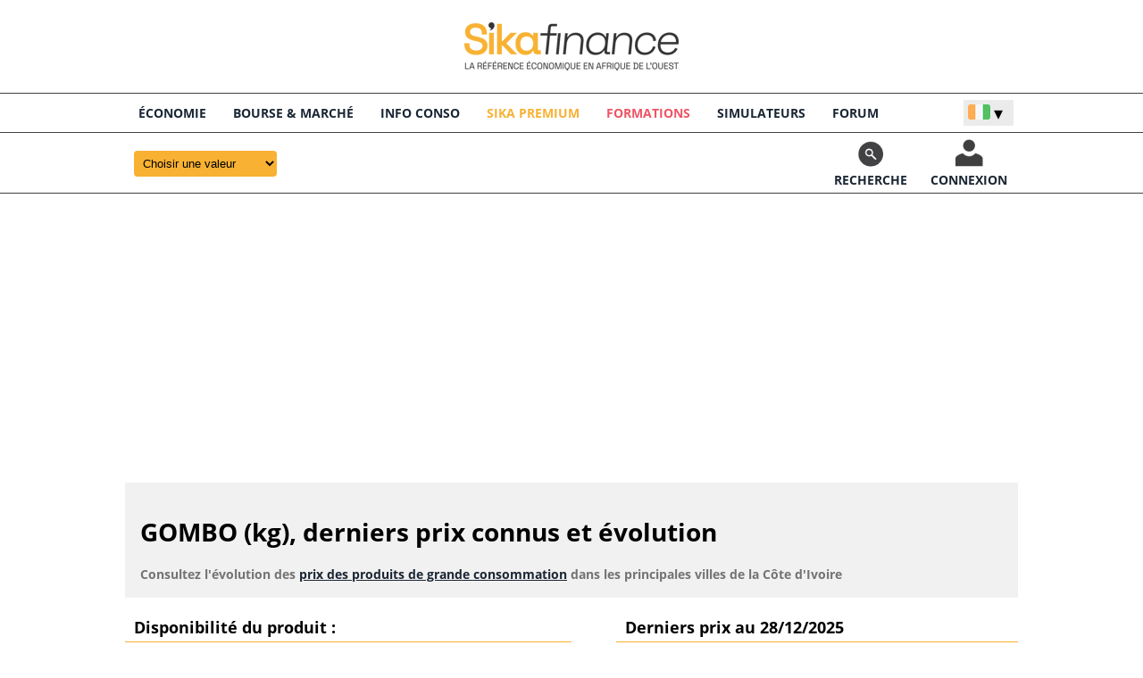

--- FILE ---
content_type: text/html; charset=utf-8
request_url: https://www.sikafinance.com/conso/product/gombo_1022
body_size: 7781
content:
<!DOCTYPE html>

<html lang="fr">
<head>
    <link rel="shortcut icon" type="image/png" href="/favicon48.png">
    <meta charset="utf-8">
    <link href="/css2/v26.min.css" rel="stylesheet" type="text/css" />
    <meta id="vwp" name="viewport" content="width=device-width, initial-scale=1" />

    
    <title>GOMBO (kg), derniers prix connus dans les villes de Côte d'Ivoire et évolution</title>
    <meta name="description" content="GOMBO (kg), évolution des prix sur longue période dans les principales villes de Côte d'Ivoire, graphiques de tendance et disponibilité" />
    <style>
        .conso1 {
            width: 50%;
            float: left
        }

        .conso2 {
            width: 45%;
            float: right
        }

        #tblconso thead th {
            text-align: right;
            text-transform: uppercase
        }

            #tblconso thead th:nth-of-type(1) {
                text-align: left
            }

        @media screen and (max-width: 1000px) {
            .conso1, .conso2 {
                width: 100%;
                float: none
            }
        }
    </style>


    <script async src="https://securepubads.g.doubleclick.net/tag/js/gpt.js"></script>
    <script>
        window.googletag = window.googletag || { cmd: [] };
        googletag.cmd.push(function () {
            googletag.defineSlot('/112668056/banner_sika', [[1000, 90], [1000, 300], [1000, 200], [970, 90], [728, 90]], 'div-gpt-ad-1581540322461-0').addService(googletag.pubads());
            googletag.defineSlot('/112668056/sika_square', [[300, 600], [250, 250], [300, 250]], 'div-gpt-ad-1581540380345-0').addService(googletag.pubads());
            googletag.pubads().enableSingleRequest();
            googletag.pubads().collapseEmptyDivs();
            googletag.enableServices();
        });
    </script>

    <link rel="icon" type="image/png" sizes="32x32" href="/favicon-32x32.png">

</head>
<body>
    <header>
        <div class="headup">
            <a href="/"><img src="/5/logosikafinance_general2.png" class="logo" alt="sikafinance" width="240" height="54" /></a>
        </div>
        <div class="menufixed">
            <div class="container clearfix">
                <a href="/"><img src="/5/logo_small6.png" class="logo_s" alt="sikafinance, économie Côte d'Ivoire" /></a>
                <div class="menu_head">
                    <ul class="nav_2" id="nav2onglets">
                        <li id="ong_eco">
                            <a href="/economie/">économie</a>
                            <ul>
                                <li><a href="/champions/">Champions de la finance</a></li>
                                <li><a href="/immo/prix_terrains_ci">Immobilier</a></li>
                                <li><a href="/economie/commodities">Matières premières</a></li>
                                <li><a href="/onetoone">Vidéos One to One</a></li>
                            </ul>
                        </li>
                        <li id="ong_bourse">
                            <a href="/bourse/">BOURSE & Marché</a>
                            <ul>
                                <li><a href="/marches/actualites_bourse_brvm">Actualités du marché</a></li>
                                <li><a href="/marches/communiques_brvm">Communiqués des sociétés</a></li>
                                <li><a href="/marches/convertisseur_devises">Convertisseur de devises</a></li>
                                <li><a href="/marches/aaz">Cotations de A à Z</a></li>
                                <li><a href="/marches/indices_afrique">Indices africains</a></li>
                                <li><a href="/marches/devises">Les devises</a></li>
                                <li><a href="/opcvm/">OPCVM</a></li>
                                <li><a href="/marches/palmares">Palmarès de la bourse</a></li>
                                <li><a href="/marches/secteurs">Secteurs d'activité</a></li>
                                <li><a href="/applet/graphe_dynamique">Graphique dynamique</a></li>
                                <li><a href="/marches/marketmap">Market Map</a></li>
                            </ul>
                        </li>
                        <li><a href="/conso/liste_des_prix">INFO CONSO</a></li>
                        <li id="ong_start">
                            <a style="color:#f8b133" href="/premium/articles">Sika Premium</a>
                            <ul>
                                <li><a href="/premium/">abonnement</a></li>
                                <li><a href="/premium/articles">Articles premium</a>
                                <li><a href="/premium/tops_et_classements">Tops et classements</a>

                            </ul>
                        </li>
                        
                        <li><a style="color:#ed5565" href="/formations">Formations</a></li>
                        <li><a href="/simulateurs/emprunt">SIMULATEURS</a></li>
                        <li id="ong_commu"><a href="/forums/displaynewthread">FORUM</a></li>
                    </ul>
                    <div class="outlang">
                        <div id="deroulCountry">
                            <img src="/i/ci.png" alt="ci" id="langChoice" />
                        </div>
                        <div id="choiceCountry">
                            <img src="/i/ci.png" alt="ci" class="changeLang" data-name="CI" /> CI<br />
                            <img src="/i/sn.png" alt="sn" class="changeLang" data-name="SN" /> SN<br />
                            <img src="/i/cm.png" alt="cm" class="changeLang" data-name="CM" /> CM
                        </div>
                    </div>
                </div>
            </div>

            <div class="top_log">
                <div class="container2 clearfix">
                    <div id="userShow" class="btn_cx"><a href=""><img alt="login" src="/i/pict_login.png" /><br /><span>CONNEXION</span></a></div>
                    <div class="btn_search"><a href="/search"><img alt="recherche" src="/i/pict_search.png" /><br /><span>RECHERCHE</span></a></div>
                    <div class="deroulvalues">
                        <select id="dpShares" class="ddheader ddvalues">
                            
                                <option value="">Choisir une valeur</option>
        <option value="SDSC.ci">AFRICA GLOBAL&#xA0;LOGISTICS</option>
        <option value="BOAB.bj">BANK OF AFRICA BENIN</option>
        <option value="BOABF.bf">BANK OF AFRICA BURKINA FASO</option>
        <option value="BOAC.ci">BANK OF AFRICA CI</option>
        <option value="BOAM.ml">BANK OF AFRICA MALI</option>
        <option value="BOAN.ne">BANK OF AFRICA NIGER</option>
        <option value="BOAS.sn">BANK OF AFRICA SENEGAL</option>
        <option value="BICB.bj">BANQUE INTERNATIONALE POUR LE COMMERCE DU BENIN</option>
        <option value="BNBC.ci">BERNABE</option>
        <option value="BICC.ci">BICICI</option>
        <option value="BRVMAG">BRVM - AGRICULTURE</option>
        <option value="BRVMAS">BRVM - AUTRES SECTEURS</option>
        <option value="BRVM-CB">BRVM - CONSOMMATION DE BASE</option>
        <option value="BRVM-CD">BRVM - CONSOMMATION DISCRETIONNAIRE</option>
        <option value="BRVMDI">BRVM - DISTRIBUTION</option>
        <option value="BRVM-EN">BRVM - ENERGIE</option>
        <option value="BRVMFI">BRVM - FINANCE</option>
        <option value="BRVMIN">BRVM - INDUSTRIE</option>
        <option value="BRVM-IN">BRVM - INDUSTRIELS</option>
        <option value="BRVMPR">BRVM - PRESTIGE</option>
        <option value="BRVMPA">BRVM - PRINCIPAL</option>
        <option value="BRVM-SF">BRVM - SERVICES FINANCIERS</option>
        <option value="BRVMSP">BRVM - SERVICES PUBLICS</option>
        <option value="BRVM-SP">BRVM - SERVICES PUBLICS</option>
        <option value="BRVM-TEL">BRVM - TELECOMMUNICATIONS</option>
        <option value="BRVMTR">BRVM - TRANSPORT</option>
        <option value="BRVM30">BRVM 30</option>
        <option value="BRVMC">BRVM COMPOSITE</option>
        <option value="CAPIBRVM">Capitalisation BRVM</option>
        <option value="CFAC.ci">CFAO CI</option>
        <option value="CIEC.ci">CIE CI</option>
        <option value="CBIBF.bf">CORIS BANK INTERNATIONAL BF</option>
        <option value="SEMC.ci">CROWN SIEM</option>
        <option value="ECOC.ci">ECOBANK CI</option>
        <option value="SIVC.ci">ERIUM</option>
        <option value="ETIT.tg">ETI TG</option>
        <option value="FTSC.ci">FILTISAC CI</option>
        <option value="SIKAIDX">INDICE SIKAFINANCE</option>
        <option value="LNBB.bj">LOTERIE NATIONALE DU BENIN</option>
        <option value="SVOC.ci">MOVIS CI</option>
        <option value="NEIC.ci">NEI CEDA CI</option>
        <option value="NTLC.ci">NESTLE CI</option>
        <option value="NSBC.ci">NSIA BANQUE</option>
        <option value="ONTBF.bf">ONATEL BF</option>
        <option value="ORGT.tg">ORAGROUP TOGO</option>
        <option value="ORAC.ci">ORANGE CI</option>
        <option value="PALC.ci">PALMCI</option>
        <option value="SAFC.ci">SAFCA CI</option>
        <option value="SPHC.ci">SAPH CI</option>
        <option value="ABJC.ci">SERVAIR ABIDJAN CI</option>
        <option value="STAC.ci">SETAO CI</option>
        <option value="SGBC.ci">SGBCI</option>
        <option value="CABC.ci">SICABLE CI</option>
        <option value="SICC.ci">SICOR</option>
        <option value="SIKATR">SIKA TOTAL RETURN</option>
        <option value="STBC.ci">SITAB</option>
        <option value="SMBC.ci">SMB CI</option>
        <option value="SIBC.ci">SOCIETE IVOIRIENNE DE BANQUE CI</option>
        <option value="SDCC.ci">SODECI</option>
        <option value="SOGC.ci">SOGB</option>
        <option value="SLBC.ci">SOLIBRA CI</option>
        <option value="SNTS.sn">SONATEL</option>
        <option value="SCRC.ci">SUCRIVOIRE</option>
        <option value="TTLC.ci">TOTAL CI</option>
        <option value="TTLS.sn">TOTAL SENEGAL</option>
        <option value="PRSC.ci">TRACTAFRIC MOTORS CI</option>
        <option value="UNLC.ci">UNILEVER CI</option>
        <option value="UNXC.ci">UNIWAX CI</option>
        <option value="SHEC.ci">VIVO ENERGY CI</option>

                            
                        </select>
                    </div>
                    <div id="logZone">
                            <div id="logArea">
                                <p class="alct"><b>CONNECTEZ-VOUS</b></p>
                                <input id="txtPseudoMain" type="text" class="txtLog" aria-label="Nom d'utilisateur" placeholder="Nom d'utilisateur" />
                                <input id="txtPassMain" type="password" class="txtLog mt15" aria-label="Mot de passe" placeholder="Mot de passe" />
                                <div id="btnLogUser" class="btnR mt15">CONNEXION</div>

                                <p>
                                    <a href="/users/password">Identifiant oublié ?</a><br />
                                    <a href="/users/login">Créer un compte gratuit</a>
                                </p>
                            </div>
                        <div id="memberArea" class="no">
                            <p>
                                <a href="/listes/displaylist">Liste de valeurs</a>
                            </p>
                            <p><a href="/portif/displayp">Portefeuille virtuel</a></p>
                            <p>
                                <a href="/users/compte">Mon compte</a>
                            </p>
                            <p><a href="#" id="logoutMain">Se déconnecter</a></p>
                        </div>
                    </div>
                </div>
            </div>
        </div>
    </header>

        <div class="bannermain">
            <!-- /112668056/banner_sika -->
<div id='div-gpt-ad-1581540322461-0'>
    <script>
        googletag.cmd.push(function () { googletag.display('div-gpt-ad-1581540322461-0'); });
    </script>
</div>

        </div>

    <main id="skinHab">
        <div id="containerPage">
            <div class="container">
                
    <div class="quotebarE">
        <div class="innerUp">
            <h1>GOMBO (kg), derniers prix connus et évolution</h1>
            <div class="innerUpu">Consultez l'évolution des <a href="/conso/liste_des_prix" class="ap2">prix des produits de grande consommation</a> dans les principales villes de la Côte d'Ivoire</div>
        </div>
    </div>

            </div>

            <div class="contentpad bk_w">
                
<div class="clearfix mb20">
    <div class="conso1">
        <div class="head_pkb">Disponibilité du produit : </div>
    </div>
    <div class="conso2">
        <div class="head_pkb">Derniers prix au 28/12/2025</div>
    </div>
</div>
    <div style="background-color:#f1f1f1;padding:10px" class="clearfix mb20">
            <img alt="" src="/conso/i/1022.jpg" style="width:300px" class="frm ml20" />
        <p>
            <b>Le produit : </b>Le gombo est un fruit d'origine africaine, consommé comme légume ou condiment. Sa section transversale prend la forme d'un parfait pentagone, au centre duquel des graines apparaissent.<br/><br/>Commercialisé à un stade jeune, il flétrit vite et se conserve 2 à 3 jours dans le bac à légumes (protégé dans du papier absorbant). Il se congèle entier, après avoir été blanchi 2 minutes. Il peut être consommé cru ou cuit.<br/><br/>Le gombo peut se trouver toute l'année car il existe des gombos des saisons des pluies et des gombos de saison sèche.
        </p>
    </div>

<div class="clearfix mb20">
    <div class="conso1">
        <div class="head_pkb mb20">GOMBO (kg)</div>
        <div>
            <canvas id="chartPrices" width="450" height="300"></canvas>
        </div>
    </div>
    <div class="conso2">
        <div class="head_pkb mb20">
            Evolution des prix <select id="selCity" class="txtbox">
                <option value="abj">Abidjan</option>
                <option value="bou">Bouaké</option>
                <option value="kor">Korhogo</option>
                <option value="man">Man</option>
                <option value="spe">San-Pédro</option>
                <option value="yak">Yamoussoukro</option>
            </select>
        </div>
        <div>
            <canvas id="histoPrices" width="450" height="300"></canvas>
        </div>
    </div>
</div>


<br />
<h2 class="mobpad">Prix dans la même catégorie: produits de saison (produits vivriers)</h2>

<div class="scrollx">
    <table class="tablesorter tbl100_6" id="tblconso">
        <thead>
            <tr>
                <th>Produit</th>
                <th data-sort-method='number'>Abidjan</th>
                <th data-sort-method='number'>Bouaké</th>
                <th data-sort-method='number'>Korhogo</th>
                <th data-sort-method='number'>Man</th>
                <th data-sort-method='number'>San-Pédro</th>
                <th data-sort-method='number'>Yamoussoukro</th>
            </tr>
        </thead>
        <tbody>
                <tr>
                    <td><a href="/conso/product/niebe_1109">NIEBE (kg)</a></td>
                    <td class="alri"></td>
                    <td class="alri"></td>
                    <td class="alri"></td>
                    <td class="alri"></td>
                    <td class="alri"></td>
                    <td class="alri">900</td>
                </tr>
                <tr>
                    <td><a href="/conso/product/sesame_1108">SESAME (kg)</a></td>
                    <td class="alri"></td>
                    <td class="alri"></td>
                    <td class="alri"></td>
                    <td class="alri"></td>
                    <td class="alri"></td>
                    <td class="alri">1&#xA0;000</td>
                </tr>
                <tr>
                    <td><a href="/conso/product/sorgho_1107">SORGHO (kg)</a></td>
                    <td class="alri"></td>
                    <td class="alri">2&#xA0;000</td>
                    <td class="alri">600</td>
                    <td class="alri"></td>
                    <td class="alri"></td>
                    <td class="alri"></td>
                </tr>
                <tr>
                    <td><a href="/conso/product/pistache_1106">PISTACHE</a></td>
                    <td class="alri"></td>
                    <td class="alri"></td>
                    <td class="alri">1&#xA0;500</td>
                    <td class="alri"></td>
                    <td class="alri"></td>
                    <td class="alri">3&#xA0;000</td>
                </tr>
                <tr>
                    <td><a href="/conso/product/farine-de-soja_1105">FARINE DE SOJA (kg)</a></td>
                    <td class="alri">800</td>
                    <td class="alri"></td>
                    <td class="alri"></td>
                    <td class="alri"></td>
                    <td class="alri"></td>
                    <td class="alri"></td>
                </tr>
                <tr>
                    <td><a href="/conso/product/soja_1104">SOJA (kg)</a></td>
                    <td class="alri">800</td>
                    <td class="alri">1&#xA0;800</td>
                    <td class="alri"></td>
                    <td class="alri"></td>
                    <td class="alri">2&#xA0;300</td>
                    <td class="alri">2&#xA0;000</td>
                </tr>
                <tr>
                    <td><a href="/conso/product/noix-de-coco-piece_1103">NOIX DE COCO (pi&#xE8;ce)</a></td>
                    <td class="alri">150</td>
                    <td class="alri">125</td>
                    <td class="alri">250</td>
                    <td class="alri">200</td>
                    <td class="alri">250</td>
                    <td class="alri">1&#xA0;000</td>
                </tr>
                <tr>
                    <td><a href="/conso/product/farine-de-mil_1102">FARINE DE MIL (kg)</a></td>
                    <td class="alri">500</td>
                    <td class="alri">2&#xA0;360</td>
                    <td class="alri">1&#xA0;000</td>
                    <td class="alri"></td>
                    <td class="alri"></td>
                    <td class="alri"></td>
                </tr>
                <tr>
                    <td><a href="/conso/product/gnangnan_1117">GNANGNAN (kg)</a></td>
                    <td class="alri">2&#xA0;300</td>
                    <td class="alri"></td>
                    <td class="alri"></td>
                    <td class="alri"></td>
                    <td class="alri"></td>
                    <td class="alri"></td>
                </tr>
                <tr>
                    <td><a href="/conso/product/oignon-violet-hollandemaroc_1120">OIGNON VIOLET - HOLLANDE/MAROC (KG</a></td>
                    <td class="alri">500</td>
                    <td class="alri">700</td>
                    <td class="alri">650</td>
                    <td class="alri">700</td>
                    <td class="alri">600</td>
                    <td class="alri">600</td>
                </tr>
                <tr>
                    <td><a href="/conso/product/pate-pistache-g_1100">PATE PISTACHE(400 g.)</a></td>
                    <td class="alri">2&#xA0;000</td>
                    <td class="alri"></td>
                    <td class="alri">1&#xA0;500</td>
                    <td class="alri">1&#xA0;000</td>
                    <td class="alri"></td>
                    <td class="alri">1&#xA0;500</td>
                </tr>
                <tr>
                    <td><a href="/conso/product/pate-de-placali_1115">PATE DE PLACALI</a></td>
                    <td class="alri"></td>
                    <td class="alri"></td>
                    <td class="alri">500</td>
                    <td class="alri"></td>
                    <td class="alri"></td>
                    <td class="alri">500</td>
                </tr>
                <tr>
                    <td><a href="/conso/product/gingembre_1042">GINGEMBRE ((kg)</a></td>
                    <td class="alri">1&#xA0;500</td>
                    <td class="alri">1&#xA0;675</td>
                    <td class="alri">1&#xA0;000</td>
                    <td class="alri">1&#xA0;200</td>
                    <td class="alri">1&#xA0;000</td>
                    <td class="alri">2&#xA0;000</td>
                </tr>
                <tr>
                    <td><a href="/conso/product/papaye_1041">PAPAYE (kg)</a></td>
                    <td class="alri">500</td>
                    <td class="alri">345</td>
                    <td class="alri">250</td>
                    <td class="alri">300</td>
                    <td class="alri">190</td>
                    <td class="alri">1&#xA0;000</td>
                </tr>
                <tr>
                    <td><a href="/conso/product/citron_1040">CITRON (kg)</a></td>
                    <td class="alri">250</td>
                    <td class="alri">675</td>
                    <td class="alri">875</td>
                    <td class="alri">875</td>
                    <td class="alri"></td>
                    <td class="alri">1&#xA0;000</td>
                </tr>
                <tr>
                    <td><a href="/conso/product/avocat_1039">AVOCAT (kg)</a></td>
                    <td class="alri">700</td>
                    <td class="alri"></td>
                    <td class="alri">1&#xA0;000</td>
                    <td class="alri">600</td>
                    <td class="alri">590</td>
                    <td class="alri">2&#xA0;000</td>
                </tr>
                <tr>
                    <td><a href="/conso/product/orange_1038">ORANGE (kg)</a></td>
                    <td class="alri">300</td>
                    <td class="alri">245</td>
                    <td class="alri">500</td>
                    <td class="alri">500</td>
                    <td class="alri">290</td>
                    <td class="alri">500</td>
                </tr>
                <tr>
                    <td><a href="/conso/product/ananas_1037">ANANAS (kg)</a></td>
                    <td class="alri">400</td>
                    <td class="alri"></td>
                    <td class="alri">1&#xA0;000</td>
                    <td class="alri">600</td>
                    <td class="alri">590</td>
                    <td class="alri">700</td>
                </tr>
                <tr>
                    <td><a href="/conso/product/banane-plantain_1036">BANANE PLANTAIN (kg)</a></td>
                    <td class="alri">400</td>
                    <td class="alri">250</td>
                    <td class="alri">500</td>
                    <td class="alri">300</td>
                    <td class="alri">390</td>
                    <td class="alri">1&#xA0;000</td>
                </tr>
                <tr>
                    <td><a href="/conso/product/banane-dessert_1035">BANANE DESSERT (kg)</a></td>
                    <td class="alri">350</td>
                    <td class="alri">345</td>
                    <td class="alri">600</td>
                    <td class="alri">500</td>
                    <td class="alri">375</td>
                    <td class="alri">1&#xA0;000</td>
                </tr>
                <tr>
                    <td><a href="/conso/product/concombre_1034">CONCOMBRE (kg)</a></td>
                    <td class="alri">400</td>
                    <td class="alri">490</td>
                    <td class="alri">500</td>
                    <td class="alri">300</td>
                    <td class="alri">290</td>
                    <td class="alri">800</td>
                </tr>
                <tr>
                    <td><a href="/conso/product/chou_1033">CHOU (kg)</a></td>
                    <td class="alri">500</td>
                    <td class="alri">390</td>
                    <td class="alri">800</td>
                    <td class="alri">400</td>
                    <td class="alri">375</td>
                    <td class="alri">500</td>
                </tr>
                <tr>
                    <td><a href="/conso/product/poivron_1032">POIVRON (kg) </a></td>
                    <td class="alri">800</td>
                    <td class="alri">1&#xA0;775</td>
                    <td class="alri">1&#xA0;500</td>
                    <td class="alri">900</td>
                    <td class="alri"></td>
                    <td class="alri">1&#xA0;000</td>
                </tr>
                <tr>
                    <td><a href="/conso/product/haricot-vert_1031">HARICOT VERT (kg)</a></td>
                    <td class="alri">1&#xA0;200</td>
                    <td class="alri">1&#xA0;975</td>
                    <td class="alri">1&#xA0;000</td>
                    <td class="alri">700</td>
                    <td class="alri"></td>
                    <td class="alri">1&#xA0;000</td>
                </tr>
                <tr>
                    <td><a href="/conso/product/navet_1030">NAVET (kg)</a></td>
                    <td class="alri">800</td>
                    <td class="alri">990</td>
                    <td class="alri">600</td>
                    <td class="alri">400</td>
                    <td class="alri">325</td>
                    <td class="alri">450</td>
                </tr>
                <tr>
                    <td><a href="/conso/product/courgette_1029">COURGETTE (kg)</a></td>
                    <td class="alri">400</td>
                    <td class="alri">490</td>
                    <td class="alri">700</td>
                    <td class="alri">300</td>
                    <td class="alri">400</td>
                    <td class="alri">800</td>
                </tr>
                <tr>
                    <td><a href="/conso/product/oignon-violet-niger-bf_1028">OIGNON VIOLET - NIGER-BF (kg)</a></td>
                    <td class="alri">800</td>
                    <td class="alri">500</td>
                    <td class="alri">700</td>
                    <td class="alri">700</td>
                    <td class="alri">800</td>
                    <td class="alri">600</td>
                </tr>
                <tr>
                    <td><a href="/conso/product/oignon-blanc_1027">OIGNON BLANC  (kg)</a></td>
                    <td class="alri">650</td>
                    <td class="alri">550</td>
                    <td class="alri">500</td>
                    <td class="alri">500</td>
                    <td class="alri">550</td>
                    <td class="alri">800</td>
                </tr>
                <tr>
                    <td><a href="/conso/product/tomate-type-salade_1026">TOMATE TYPE SALADE  (kg) </a></td>
                    <td class="alri">750</td>
                    <td class="alri">850</td>
                    <td class="alri">700</td>
                    <td class="alri">700</td>
                    <td class="alri">700</td>
                    <td class="alri">1&#xA0;500</td>
                </tr>
                <tr>
                    <td><a href="/conso/product/aubergine-n-drowa_1025">AUBERGINE N&#x27;DROWA  (kg)</a></td>
                    <td class="alri">500</td>
                    <td class="alri">345</td>
                    <td class="alri">700</td>
                    <td class="alri">800</td>
                    <td class="alri">250</td>
                    <td class="alri">500</td>
                </tr>
                <tr>
                    <td><a href="/conso/product/gombo-sec-en-poudre-g_1023">GOMBO SEC EN POUDRE (400g.)</a></td>
                    <td class="alri">700</td>
                    <td class="alri"></td>
                    <td class="alri">500</td>
                    <td class="alri"></td>
                    <td class="alri"></td>
                    <td class="alri">500</td>
                </tr>
                <tr>
                    <td><a href="/conso/product/gombo_1022">GOMBO (kg)</a></td>
                    <td class="alri">900</td>
                    <td class="alri">675</td>
                    <td class="alri">800</td>
                    <td class="alri">600</td>
                    <td class="alri"></td>
                    <td class="alri">500</td>
                </tr>
                <tr>
                    <td><a href="/conso/product/amande-de-cajou-gr_1020">AMANDE DE CAJOU (100 gr.)</a></td>
                    <td class="alri">5&#xA0;000</td>
                    <td class="alri"></td>
                    <td class="alri">1&#xA0;000</td>
                    <td class="alri"></td>
                    <td class="alri"></td>
                    <td class="alri">2&#xA0;000</td>
                </tr>
                <tr>
                    <td><a href="/conso/product/fonio-gr_1019">FONIO (400 GR.)</a></td>
                    <td class="alri"></td>
                    <td class="alri">2&#xA0;100</td>
                    <td class="alri"></td>
                    <td class="alri">1&#xA0;200</td>
                    <td class="alri"></td>
                    <td class="alri">600</td>
                </tr>
                <tr>
                    <td><a href="/conso/product/mangues_1018">MANGUES (kg)</a></td>
                    <td class="alri"></td>
                    <td class="alri"></td>
                    <td class="alri"></td>
                    <td class="alri"></td>
                    <td class="alri"></td>
                    <td class="alri">400</td>
                </tr>
                <tr>
                    <td><a href="/conso/product/mais-poudre-kabato_1017">MAIS POUDRE  (KABATO 1 kg)</a></td>
                    <td class="alri">500</td>
                    <td class="alri"></td>
                    <td class="alri"></td>
                    <td class="alri"></td>
                    <td class="alri"></td>
                    <td class="alri">500</td>
                </tr>
                <tr>
                    <td><a href="/conso/product/mais-decortique_1016">MAIS DECORTIQUE  (kg)</a></td>
                    <td class="alri">350</td>
                    <td class="alri"></td>
                    <td class="alri"></td>
                    <td class="alri"></td>
                    <td class="alri"></td>
                    <td class="alri"></td>
                </tr>
                <tr>
                    <td><a href="/conso/product/mais_1015">MAIS  (kg)</a></td>
                    <td class="alri">500</td>
                    <td class="alri"></td>
                    <td class="alri"></td>
                    <td class="alri"></td>
                    <td class="alri"></td>
                    <td class="alri"></td>
                </tr>
                <tr>
                    <td><a href="/conso/product/pate-arachide-g_1013">PATE ARACHIDE (400 g.)</a></td>
                    <td class="alri"></td>
                    <td class="alri"></td>
                    <td class="alri">1&#xA0;000</td>
                    <td class="alri">900</td>
                    <td class="alri"></td>
                    <td class="alri">2&#xA0;000</td>
                </tr>
                <tr>
                    <td><a href="/conso/product/pate-anacarde-g_1012">PATE ANACARDE(500 g.)</a></td>
                    <td class="alri">2&#xA0;000</td>
                    <td class="alri"></td>
                    <td class="alri"></td>
                    <td class="alri"></td>
                    <td class="alri"></td>
                    <td class="alri"></td>
                </tr>
                <tr>
                    <td><a href="/conso/product/arachide-decortiques_1011">ARACHIDE DECORTIQUES (kg)</a></td>
                    <td class="alri">900</td>
                    <td class="alri">900</td>
                    <td class="alri"></td>
                    <td class="alri"></td>
                    <td class="alri"></td>
                    <td class="alri">1&#xA0;000</td>
                </tr>
                <tr>
                    <td><a href="/conso/product/mil_1010">MIL  (KG)</a></td>
                    <td class="alri">500</td>
                    <td class="alri"></td>
                    <td class="alri"></td>
                    <td class="alri"></td>
                    <td class="alri"></td>
                    <td class="alri"></td>
                </tr>
                <tr>
                    <td><a href="/conso/product/pomme-de-terre_1009">POMME DE TERRE (kg)</a></td>
                    <td class="alri">600</td>
                    <td class="alri">550</td>
                    <td class="alri">700</td>
                    <td class="alri">600</td>
                    <td class="alri">490</td>
                    <td class="alri">1&#xA0;200</td>
                </tr>
                <tr>
                    <td><a href="/conso/product/manioc_1005">MANIOC (kg)</a></td>
                    <td class="alri"></td>
                    <td class="alri"></td>
                    <td class="alri"></td>
                    <td class="alri"></td>
                    <td class="alri"></td>
                    <td class="alri">2&#xA0;000</td>
                </tr>
                <tr>
                    <td><a href="/conso/product/patate-douce_1004">PATATE DOUCE (kg)</a></td>
                    <td class="alri">400</td>
                    <td class="alri">490</td>
                    <td class="alri">1&#xA0;000</td>
                    <td class="alri">1&#xA0;000</td>
                    <td class="alri">250</td>
                    <td class="alri">1&#xA0;000</td>
                </tr>
                <tr>
                    <td><a href="/conso/product/igname-klegle_1003">IGNAME KLEGLE (kg)</a></td>
                    <td class="alri">600</td>
                    <td class="alri"></td>
                    <td class="alri">700</td>
                    <td class="alri">700</td>
                    <td class="alri"></td>
                    <td class="alri"></td>
                </tr>
                <tr>
                    <td><a href="/conso/product/igname-kponan_1002">IGNAME KPONAN (kg)</a></td>
                    <td class="alri"></td>
                    <td class="alri"></td>
                    <td class="alri"></td>
                    <td class="alri"></td>
                    <td class="alri"></td>
                    <td class="alri"></td>
                </tr>
                <tr>
                    <td><a href="/conso/product/igname-assawa_1001">IGNAME ASSAWA (kg)</a></td>
                    <td class="alri"></td>
                    <td class="alri"></td>
                    <td class="alri">600</td>
                    <td class="alri">600</td>
                    <td class="alri"></td>
                    <td class="alri">800</td>
                </tr>
                <tr>
                    <td><a href="/conso/product/igname-bete-bete_1000">IGNAME BETE BETE (kg)</a></td>
                    <td class="alri"></td>
                    <td class="alri"></td>
                    <td class="alri"></td>
                    <td class="alri"></td>
                    <td class="alri"></td>
                    <td class="alri"></td>
                </tr>
        </tbody>
    </table>
</div>
<p><a href="/conso/liste_des_prix" class="ap2">Retour à la liste générale des prix</a></p>

<input type="hidden" id="lblchart" value="Abidjan;Bouak&#xE9;;Korhogo;Man;Yamoussoukro" />
<input type="hidden" id="datachart" value="900;675;800;600;500" />
<input type="hidden" id="lblchartHisto" value="10/08/2025;17/08/2025;24/08/2025;31/08/2025;07/09/2025;14/09/2025;21/09/2025;28/09/2025;05/10/2025;12/10/2025;19/10/2025;26/10/2025;02/11/2025;09/11/2025;16/11/2025;23/11/2025;30/11/2025;07/12/2025;21/12/2025;28/12/2025" />
<input type="hidden" id="datachartHisto" value="0;0;0;0;0;1300;1300;1300;1300;1300;1300;1300;1300;1300;1300;1300;1300;900;900;900" />
<input type="hidden" id="productid" value="1022" />


            </div>
        </div>
    </main>

    <footer>
        <div class="bar1 mt37">
            <div class="footer">
                Copyright © 2025 sikafinance.com - Tous droits réservés<br />
                <a href="/contact">Nous contacter</a> | <a href="/politique_confidentialite">Politique de confidentialité</a> | <a href="/partenaires">Nos partenaires</a> | <a href="/qui_sommes_nous">Qui sommes-nous ?</a>
                <div class="foot_socials">
                    <span>WE ARE SOCIAL</span><br />
                    <a href="https://www.facebook.com/SIKA-Finance-376949146404667/" target="_blank"><img src="/i/facebook.png" alt="" width="27" height="27" /></a>
                    <a href="https://twitter.com/finance_sika" target="_blank"><img src="/i/twit.png" alt="" width="27" height="27" /></a>
                    <a href="https://www.linkedin.com/company/sika-finance/" target="_blank"><img src="/i/linkedin.png" alt="" width="27" height="27" /></a>
                    <a href="https://www.youtube.com/channel/UCucU14IcGMN4Rajv2QkD_nQ" target="_blank"><img src="/i/youtube.png" alt="" width="27" height="27" /></a>
                </div>
            </div>
        </div>
    </footer>


    <script src="/scripts2/jqtools40.min.js"></script>
    
    <script src="/ext/chartjs38.js"></script>
    <script>

        VNA.gi("selCity").addEventListener("change", function () {
            var request = new XMLHttpRequest();
            request.open("GET", "/api/general/GetPriceConsoCity?id=" + VNA.gi("productid").value + "&c=" + this.value, true);
            request.setRequestHeader("Content-Type", "application/json;charset=UTF-8");
            request.onload = function () {
                if (request.status >= 200 && request.status < 400) {
                    var msg = JSON.parse(request.responseText);
                    if (msg != null) {
                        VNA.gi("lblchartHisto").value = msg.Item1;
                        VNA.gi("datachartHisto").value = msg.Item2;
                        SetChartHisto();
                    }
                }
            };
            request.send();
        });

        var canvasCA = VNA.gi("chartPrices");
        var ctxCA = canvasCA.getContext('2d');
        var labelsDates = VNA.gi("lblchart").value.split(';');
        var dataCA = VNA.gi("datachart").value.split(';');

        var coloredDatas = SetData(labelsDates, dataCA);

        var myChartCA = new Chart(ctxCA, {
            type: 'bar',
            data: {
                labels: coloredDatas.labels,
                datasets: coloredDatas.datasets
            },
            options: {
                plugins: {
                    legend: {
                        display: false
                    }
                },
                scales: {
                    y: {
                        beginAtZero: true,
                        position: "left",
                        title: {
                            display: true,
                            text: " FCFA",
                            color: "#4d4d4d",
                        }
                    },
                    x: {
                    }
                }
            }
        });

        //function pour injecter des couleurs différentes sur les membres d'une série
        //retaille aussi la série de datas qui arrive en milliers pour la mettre en millions au cas ou.
        function SetData(labelsData, valuesData) {
            var dataSize = labelsData.length;
            var colors = ["6E398B", "2C71B2", "0796BE", "474F9A", "008E5C", "8FBB26", "F4E601", "FFC50A", "F38F1F", "EB6122", "E32322", "C5057F"];

            var labels = [];
            var i;

            var scoreData = {
                data: [],
                backgroundColor: [],
                borderColor: [],
                borderWidth: 1,
                hoverBackgroundColor: 'rgba(150, 150, 150, 0.5)',
                hoverBorderColor: 'rgba(150, 150, 150, 1)',
            };


            for (var i = 0; i < dataSize; i++) {
                scoreData.data.push(valuesData[i]);
                labels.push(labelsData[i]);
                scoreData.backgroundColor.push("#" + colors[i]);
                //scoreData.borderColor.push(redBorderColor);
            }

            return {
                labels: labels,
                datasets: [scoreData],
                //uniteTxt: uniteTxt
            };
        }

        SetChartHisto();
        var myChartH;

        function SetChartHisto() {
            //chart histo
            var canvasH = VNA.gi("histoPrices");
            var ctxH = canvasH.getContext('2d');
            var labelsH = VNA.gi("lblchartHisto").value.split(';');
            var dataH = VNA.gi("datachartHisto").value.split(';');

            if (myChartH != null)
                myChartH.destroy();

            myChartH = new Chart(ctxH, {
                type: 'line',
                data: {
                    labels: labelsH,
                    datasets: [{
                        //label: "Valorisation (en €)",
                        data: dataH,
                        //fill: 'origin',
                        backgroundColor: "#94E594",
                        borderColor: "#008000",
                        lineTension: 0.2,
                        borderWidth: 2
                    }]
                },
                options: {
                    plugins: {
                        legend: {
                            display: false
                        }
                    },
                    scales: {
                        y: {
                            //beginAtZero: true,
                            position: "left",
                            title: {
                                display: true,
                                text: " FCFA",
                                color: "#4d4d4d",
                            }
                        },
                        x: {
                        }
                    }
                }
            });
        }
    </script>

    <script async src="https://www.googletagmanager.com/gtag/js?id=G-721Z734TN6"></script>
<script>
  window.dataLayer = window.dataLayer || [];
  function gtag(){dataLayer.push(arguments);}
  gtag('js', new Date());

  gtag('config', 'G-721Z734TN6');
</script>
</body>
</html>


--- FILE ---
content_type: text/html; charset=utf-8
request_url: https://www.google.com/recaptcha/api2/aframe
body_size: 269
content:
<!DOCTYPE HTML><html><head><meta http-equiv="content-type" content="text/html; charset=UTF-8"></head><body><script nonce="kzJragfzDu_V3UBHt5sj8A">/** Anti-fraud and anti-abuse applications only. See google.com/recaptcha */ try{var clients={'sodar':'https://pagead2.googlesyndication.com/pagead/sodar?'};window.addEventListener("message",function(a){try{if(a.source===window.parent){var b=JSON.parse(a.data);var c=clients[b['id']];if(c){var d=document.createElement('img');d.src=c+b['params']+'&rc='+(localStorage.getItem("rc::a")?sessionStorage.getItem("rc::b"):"");window.document.body.appendChild(d);sessionStorage.setItem("rc::e",parseInt(sessionStorage.getItem("rc::e")||0)+1);localStorage.setItem("rc::h",'1768473469136');}}}catch(b){}});window.parent.postMessage("_grecaptcha_ready", "*");}catch(b){}</script></body></html>

--- FILE ---
content_type: text/javascript
request_url: https://www.sikafinance.com/ext/chartjs38.js
body_size: 72378
content:
/*!
 * Chart.js v3.8.0
 * https://www.chartjs.org
 * (c) 2022 Chart.js Contributors
 * Released under the MIT License
 */
!function(t,e){"object"==typeof exports&&"undefined"!=typeof module?module.exports=e():"function"==typeof define&&define.amd?define(e):(t="undefined"!=typeof globalThis?globalThis:t||self).Chart=e()}(this,(function(){"use strict";const t="undefined"==typeof window?function(t){return t()}:window.requestAnimationFrame;function e(e,i,s){const n=s||(t=>Array.prototype.slice.call(t));let o=!1,a=[];return function(...s){a=n(s),o||(o=!0,t.call(window,(()=>{o=!1,e.apply(i,a)})))}}function i(t,e){let i;return function(...s){return e?(clearTimeout(i),i=setTimeout(t,e,s)):t.apply(this,s),e}}const s=t=>"start"===t?"left":"end"===t?"right":"center",n=(t,e,i)=>"start"===t?e:"end"===t?i:(e+i)/2,o=(t,e,i,s)=>t===(s?"left":"right")?i:"center"===t?(e+i)/2:e;var a=new class{constructor(){this._request=null,this._charts=new Map,this._running=!1,this._lastDate=void 0}_notify(t,e,i,s){const n=e.listeners[s],o=e.duration;n.forEach((s=>s({chart:t,initial:e.initial,numSteps:o,currentStep:Math.min(i-e.start,o)})))}_refresh(){this._request||(this._running=!0,this._request=t.call(window,(()=>{this._update(),this._request=null,this._running&&this._refresh()})))}_update(t=Date.now()){let e=0;this._charts.forEach(((i,s)=>{if(!i.running||!i.items.length)return;const n=i.items;let o,a=n.length-1,r=!1;for(;a>=0;--a)o=n[a],o._active?(o._total>i.duration&&(i.duration=o._total),o.tick(t),r=!0):(n[a]=n[n.length-1],n.pop());r&&(s.draw(),this._notify(s,i,t,"progress")),n.length||(i.running=!1,this._notify(s,i,t,"complete"),i.initial=!1),e+=n.length})),this._lastDate=t,0===e&&(this._running=!1)}_getAnims(t){const e=this._charts;let i=e.get(t);return i||(i={running:!1,initial:!0,items:[],listeners:{complete:[],progress:[]}},e.set(t,i)),i}listen(t,e,i){this._getAnims(t).listeners[e].push(i)}add(t,e){e&&e.length&&this._getAnims(t).items.push(...e)}has(t){return this._getAnims(t).items.length>0}start(t){const e=this._charts.get(t);e&&(e.running=!0,e.start=Date.now(),e.duration=e.items.reduce(((t,e)=>Math.max(t,e._duration)),0),this._refresh())}running(t){if(!this._running)return!1;const e=this._charts.get(t);return!!(e&&e.running&&e.items.length)}stop(t){const e=this._charts.get(t);if(!e||!e.items.length)return;const i=e.items;let s=i.length-1;for(;s>=0;--s)i[s].cancel();e.items=[],this._notify(t,e,Date.now(),"complete")}remove(t){return this._charts.delete(t)}};
/*!
 * @kurkle/color v0.2.1
 * https://github.com/kurkle/color#readme
 * (c) 2022 Jukka Kurkela
 * Released under the MIT License
 */function r(t) { return t + .5 | 0 } const l = (t, e, i) => Math.max(Math.min(t, i), e); function h(t) { return l(r(2.55 * t), 0, 255) } function c(t) { return l(r(255 * t), 0, 255) } function d(t) { return l(r(t / 2.55) / 100, 0, 1) } function u(t) { return l(r(100 * t), 0, 100) } const f = { 0: 0, 1: 1, 2: 2, 3: 3, 4: 4, 5: 5, 6: 6, 7: 7, 8: 8, 9: 9, A: 10, B: 11, C: 12, D: 13, E: 14, F: 15, a: 10, b: 11, c: 12, d: 13, e: 14, f: 15 }, g = [..."0123456789ABCDEF"], p = t => g[15 & t], m = t => g[(240 & t) >> 4] + g[15 & t], b = t => (240 & t) >> 4 == (15 & t); function x(t) { var e = (t => b(t.r) && b(t.g) && b(t.b) && b(t.a))(t) ? p : m; return t ? "#" + e(t.r) + e(t.g) + e(t.b) + ((t, e) => t < 255 ? e(t) : "")(t.a, e) : void 0 } const _ = /^(hsla?|hwb|hsv)\(\s*([-+.e\d]+)(?:deg)?[\s,]+([-+.e\d]+)%[\s,]+([-+.e\d]+)%(?:[\s,]+([-+.e\d]+)(%)?)?\s*\)$/; function y(t, e, i) { const s = e * Math.min(i, 1 - i), n = (e, n = (e + t / 30) % 12) => i - s * Math.max(Math.min(n - 3, 9 - n, 1), -1); return [n(0), n(8), n(4)] } function v(t, e, i) { const s = (s, n = (s + t / 60) % 6) => i - i * e * Math.max(Math.min(n, 4 - n, 1), 0); return [s(5), s(3), s(1)] } function w(t, e, i) { const s = y(t, 1, .5); let n; for (e + i > 1 && (n = 1 / (e + i), e *= n, i *= n), n = 0; n < 3; n++)s[n] *= 1 - e - i, s[n] += e; return s } function M(t) { const e = t.r / 255, i = t.g / 255, s = t.b / 255, n = Math.max(e, i, s), o = Math.min(e, i, s), a = (n + o) / 2; let r, l, h; return n !== o && (h = n - o, l = a > .5 ? h / (2 - n - o) : h / (n + o), r = function (t, e, i, s, n) { return t === n ? (e - i) / s + (e < i ? 6 : 0) : e === n ? (i - t) / s + 2 : (t - e) / s + 4 }(e, i, s, h, n), r = 60 * r + .5), [0 | r, l || 0, a] } function k(t, e, i, s) { return (Array.isArray(e) ? t(e[0], e[1], e[2]) : t(e, i, s)).map(c) } function S(t, e, i) { return k(y, t, e, i) } function P(t) { return (t % 360 + 360) % 360 } function D(t) { const e = _.exec(t); let i, s = 255; if (!e) return; e[5] !== i && (s = e[6] ? h(+e[5]) : c(+e[5])); const n = P(+e[2]), o = +e[3] / 100, a = +e[4] / 100; return i = "hwb" === e[1] ? function (t, e, i) { return k(w, t, e, i) }(n, o, a) : "hsv" === e[1] ? function (t, e, i) { return k(v, t, e, i) }(n, o, a) : S(n, o, a), { r: i[0], g: i[1], b: i[2], a: s } } const C = { x: "dark", Z: "light", Y: "re", X: "blu", W: "gr", V: "medium", U: "slate", A: "ee", T: "ol", S: "or", B: "ra", C: "lateg", D: "ights", R: "in", Q: "turquois", E: "hi", P: "ro", O: "al", N: "le", M: "de", L: "yello", F: "en", K: "ch", G: "arks", H: "ea", I: "ightg", J: "wh" }, O = { OiceXe: "f0f8ff", antiquewEte: "faebd7", aqua: "ffff", aquamarRe: "7fffd4", azuY: "f0ffff", beige: "f5f5dc", bisque: "ffe4c4", black: "0", blanKedOmond: "ffebcd", Xe: "ff", XeviTet: "8a2be2", bPwn: "a52a2a", burlywood: "deb887", caMtXe: "5f9ea0", KartYuse: "7fff00", KocTate: "d2691e", cSO: "ff7f50", cSnflowerXe: "6495ed", cSnsilk: "fff8dc", crimson: "dc143c", cyan: "ffff", xXe: "8b", xcyan: "8b8b", xgTMnPd: "b8860b", xWay: "a9a9a9", xgYF: "6400", xgYy: "a9a9a9", xkhaki: "bdb76b", xmagFta: "8b008b", xTivegYF: "556b2f", xSange: "ff8c00", xScEd: "9932cc", xYd: "8b0000", xsOmon: "e9967a", xsHgYF: "8fbc8f", xUXe: "483d8b", xUWay: "2f4f4f", xUgYy: "2f4f4f", xQe: "ced1", xviTet: "9400d3", dAppRk: "ff1493", dApskyXe: "bfff", dimWay: "696969", dimgYy: "696969", dodgerXe: "1e90ff", fiYbrick: "b22222", flSOwEte: "fffaf0", foYstWAn: "228b22", fuKsia: "ff00ff", gaRsbSo: "dcdcdc", ghostwEte: "f8f8ff", gTd: "ffd700", gTMnPd: "daa520", Way: "808080", gYF: "8000", gYFLw: "adff2f", gYy: "808080", honeyMw: "f0fff0", hotpRk: "ff69b4", RdianYd: "cd5c5c", Rdigo: "4b0082", ivSy: "fffff0", khaki: "f0e68c", lavFMr: "e6e6fa", lavFMrXsh: "fff0f5", lawngYF: "7cfc00", NmoncEffon: "fffacd", ZXe: "add8e6", ZcSO: "f08080", Zcyan: "e0ffff", ZgTMnPdLw: "fafad2", ZWay: "d3d3d3", ZgYF: "90ee90", ZgYy: "d3d3d3", ZpRk: "ffb6c1", ZsOmon: "ffa07a", ZsHgYF: "20b2aa", ZskyXe: "87cefa", ZUWay: "778899", ZUgYy: "778899", ZstAlXe: "b0c4de", ZLw: "ffffe0", lime: "ff00", limegYF: "32cd32", lRF: "faf0e6", magFta: "ff00ff", maPon: "800000", VaquamarRe: "66cdaa", VXe: "cd", VScEd: "ba55d3", VpurpN: "9370db", VsHgYF: "3cb371", VUXe: "7b68ee", VsprRggYF: "fa9a", VQe: "48d1cc", VviTetYd: "c71585", midnightXe: "191970", mRtcYam: "f5fffa", mistyPse: "ffe4e1", moccasR: "ffe4b5", navajowEte: "ffdead", navy: "80", Tdlace: "fdf5e6", Tive: "808000", TivedBb: "6b8e23", Sange: "ffa500", SangeYd: "ff4500", ScEd: "da70d6", pOegTMnPd: "eee8aa", pOegYF: "98fb98", pOeQe: "afeeee", pOeviTetYd: "db7093", papayawEp: "ffefd5", pHKpuff: "ffdab9", peru: "cd853f", pRk: "ffc0cb", plum: "dda0dd", powMrXe: "b0e0e6", purpN: "800080", YbeccapurpN: "663399", Yd: "ff0000", Psybrown: "bc8f8f", PyOXe: "4169e1", saddNbPwn: "8b4513", sOmon: "fa8072", sandybPwn: "f4a460", sHgYF: "2e8b57", sHshell: "fff5ee", siFna: "a0522d", silver: "c0c0c0", skyXe: "87ceeb", UXe: "6a5acd", UWay: "708090", UgYy: "708090", snow: "fffafa", sprRggYF: "ff7f", stAlXe: "4682b4", tan: "d2b48c", teO: "8080", tEstN: "d8bfd8", tomato: "ff6347", Qe: "40e0d0", viTet: "ee82ee", JHt: "f5deb3", wEte: "ffffff", wEtesmoke: "f5f5f5", Lw: "ffff00", LwgYF: "9acd32" }; let A; function T(t) { A || (A = function () { const t = {}, e = Object.keys(O), i = Object.keys(C); let s, n, o, a, r; for (s = 0; s < e.length; s++){ for (a = r = e[s], n = 0; n < i.length; n++)o = i[n], r = r.replace(o, C[o]); o = parseInt(O[a], 16), t[r] = [o >> 16 & 255, o >> 8 & 255, 255 & o] } return t }(), A.transparent = [0, 0, 0, 0]); const e = A[t.toLowerCase()]; return e && { r: e[0], g: e[1], b: e[2], a: 4 === e.length ? e[3] : 255 } } const L = /^rgba?\(\s*([-+.\d]+)(%)?[\s,]+([-+.e\d]+)(%)?[\s,]+([-+.e\d]+)(%)?(?:[\s,/]+([-+.e\d]+)(%)?)?\s*\)$/; const R = t => t <= .0031308 ? 12.92 * t : 1.055 * Math.pow(t, 1 / 2.4) - .055, E = t => t <= .04045 ? t / 12.92 : Math.pow((t + .055) / 1.055, 2.4); function I(t, e, i) { if (t) { let s = M(t); s[e] = Math.max(0, Math.min(s[e] + s[e] * i, 0 === e ? 360 : 1)), s = S(s), t.r = s[0], t.g = s[1], t.b = s[2] } } function z(t, e) { return t ? Object.assign(e || {}, t) : t } function F(t) { var e = { r: 0, g: 0, b: 0, a: 255 }; return Array.isArray(t) ? t.length >= 3 && (e = { r: t[0], g: t[1], b: t[2], a: 255 }, t.length > 3 && (e.a = c(t[3]))) : (e = z(t, { r: 0, g: 0, b: 0, a: 1 })).a = c(e.a), e } function B(t) { return "r" === t.charAt(0) ? function (t) { const e = L.exec(t); let i, s, n, o = 255; if (e) { if (e[7] !== i) { const t = +e[7]; o = e[8] ? h(t) : l(255 * t, 0, 255) } return i = +e[1], s = +e[3], n = +e[5], i = 255 & (e[2] ? h(i) : l(i, 0, 255)), s = 255 & (e[4] ? h(s) : l(s, 0, 255)), n = 255 & (e[6] ? h(n) : l(n, 0, 255)), { r: i, g: s, b: n, a: o } } }(t) : D(t) } class V{ constructor(t) { if (t instanceof V) return t; const e = typeof t; let i; var s, n, o; "object" === e ? i = F(t) : "string" === e && (o = (s = t).length, "#" === s[0] && (4 === o || 5 === o ? n = { r: 255 & 17 * f[s[1]], g: 255 & 17 * f[s[2]], b: 255 & 17 * f[s[3]], a: 5 === o ? 17 * f[s[4]] : 255 } : 7 !== o && 9 !== o || (n = { r: f[s[1]] << 4 | f[s[2]], g: f[s[3]] << 4 | f[s[4]], b: f[s[5]] << 4 | f[s[6]], a: 9 === o ? f[s[7]] << 4 | f[s[8]] : 255 })), i = n || T(t) || B(t)), this._rgb = i, this._valid = !!i } get valid() { return this._valid } get rgb() { var t = z(this._rgb); return t && (t.a = d(t.a)), t } set rgb(t) { this._rgb = F(t) } rgbString() { return this._valid ? (t = this._rgb) && (t.a < 255 ? `rgba(${t.r}, ${t.g}, ${t.b}, ${d(t.a)})` : `rgb(${t.r}, ${t.g}, ${t.b})`) : void 0; var t } hexString() { return this._valid ? x(this._rgb) : void 0 } hslString() { return this._valid ? function (t) { if (!t) return; const e = M(t), i = e[0], s = u(e[1]), n = u(e[2]); return t.a < 255 ? `hsla(${i}, ${s}%, ${n}%, ${d(t.a)})` : `hsl(${i}, ${s}%, ${n}%)` }(this._rgb) : void 0 } mix(t, e) { if (t) { const i = this.rgb, s = t.rgb; let n; const o = e === n ? .5 : e, a = 2 * o - 1, r = i.a - s.a, l = ((a * r == -1 ? a : (a + r) / (1 + a * r)) + 1) / 2; n = 1 - l, i.r = 255 & l * i.r + n * s.r + .5, i.g = 255 & l * i.g + n * s.g + .5, i.b = 255 & l * i.b + n * s.b + .5, i.a = o * i.a + (1 - o) * s.a, this.rgb = i } return this } interpolate(t, e) { return t && (this._rgb = function (t, e, i) { const s = E(d(t.r)), n = E(d(t.g)), o = E(d(t.b)); return { r: c(R(s + i * (E(d(e.r)) - s))), g: c(R(n + i * (E(d(e.g)) - n))), b: c(R(o + i * (E(d(e.b)) - o))), a: t.a + i * (e.a - t.a) } }(this._rgb, t._rgb, e)), this } clone() { return new V(this.rgb) } alpha(t) { return this._rgb.a = c(t), this } clearer(t) { return this._rgb.a *= 1 - t, this } greyscale() { const t = this._rgb, e = r(.3 * t.r + .59 * t.g + .11 * t.b); return t.r = t.g = t.b = e, this } opaquer(t) { return this._rgb.a *= 1 + t, this } negate() { const t = this._rgb; return t.r = 255 - t.r, t.g = 255 - t.g, t.b = 255 - t.b, this } lighten(t) { return I(this._rgb, 2, t), this } darken(t) { return I(this._rgb, 2, -t), this } saturate(t) { return I(this._rgb, 1, t), this } desaturate(t) { return I(this._rgb, 1, -t), this } rotate(t) { return function (t, e) { var i = M(t); i[0] = P(i[0] + e), i = S(i), t.r = i[0], t.g = i[1], t.b = i[2] }(this._rgb, t), this } } function N(t) { return new V(t) } function W(t) { if (t && "object" == typeof t) { const e = t.toString(); return "[object CanvasPattern]" === e || "[object CanvasGradient]" === e } return !1 } function H(t) { return W(t) ? t : N(t) } function j(t) { return W(t) ? t : N(t).saturate(.5).darken(.1).hexString() } function $() { } const Y = function () { let t = 0; return function () { return t++ } }(); function U(t) { return null == t } function X(t) { if (Array.isArray && Array.isArray(t)) return !0; const e = Object.prototype.toString.call(t); return "[object" === e.slice(0, 7) && "Array]" === e.slice(-6) } function q(t) { return null !== t && "[object Object]" === Object.prototype.toString.call(t) } const K = t => ("number" == typeof t || t instanceof Number) && isFinite(+t); function G(t, e) { return K(t) ? t : e } function Z(t, e) { return void 0 === t ? e : t } const J = (t, e) => "string" == typeof t && t.endsWith("%") ? parseFloat(t) / 100 : t / e, Q = (t, e) => "string" == typeof t && t.endsWith("%") ? parseFloat(t) / 100 * e : +t; function tt(t, e, i) { if (t && "function" == typeof t.call) return t.apply(i, e) } function et(t, e, i, s) { let n, o, a; if (X(t)) if (o = t.length, s) for (n = o - 1; n >= 0; n--)e.call(i, t[n], n); else for (n = 0; n < o; n++)e.call(i, t[n], n); else if (q(t)) for (a = Object.keys(t), o = a.length, n = 0; n < o; n++)e.call(i, t[a[n]], a[n]) } function it(t, e) { let i, s, n, o; if (!t || !e || t.length !== e.length) return !1; for (i = 0, s = t.length; i < s; ++i)if (n = t[i], o = e[i], n.datasetIndex !== o.datasetIndex || n.index !== o.index) return !1; return !0 } function st(t) { if (X(t)) return t.map(st); if (q(t)) { const e = Object.create(null), i = Object.keys(t), s = i.length; let n = 0; for (; n < s; ++n)e[i[n]] = st(t[i[n]]); return e } return t } function nt(t) { return -1 === ["__proto__", "prototype", "constructor"].indexOf(t) } function ot(t, e, i, s) { if (!nt(t)) return; const n = e[t], o = i[t]; q(n) && q(o) ? at(n, o, s) : e[t] = st(o) } function at(t, e, i) { const s = X(e) ? e : [e], n = s.length; if (!q(t)) return t; const o = (i = i || {}).merger || ot; for (let a = 0; a < n; ++a){ if (!q(e = s[a])) continue; const n = Object.keys(e); for (let s = 0, a = n.length; s < a; ++s)o(n[s], t, e, i) } return t } function rt(t, e) { return at(t, e, { merger: lt }) } function lt(t, e, i) { if (!nt(t)) return; const s = e[t], n = i[t]; q(s) && q(n) ? rt(s, n) : Object.prototype.hasOwnProperty.call(e, t) || (e[t] = st(n)) } function ht(t, e) { const i = t.indexOf(".", e); return -1 === i ? t.length : i } function ct(t, e) { if ("" === e) return t; let i = 0, s = ht(e, i); for (; t && s > i;)t = t[e.slice(i, s)], i = s + 1, s = ht(e, i); return t } function dt(t) { return t.charAt(0).toUpperCase() + t.slice(1) } const ut = t => void 0 !== t, ft = t => "function" == typeof t, gt = (t, e) => { if (t.size !== e.size) return !1; for (const i of t) if (!e.has(i)) return !1; return !0 }; function pt(t) { return "mouseup" === t.type || "click" === t.type || "contextmenu" === t.type } const mt = Object.create(null), bt = Object.create(null); function xt(t, e) { if (!e) return t; const i = e.split("."); for (let e = 0, s = i.length; e < s; ++e){ const s = i[e]; t = t[s] || (t[s] = Object.create(null)) } return t } function _t(t, e, i) { return "string" == typeof e ? at(xt(t, e), i) : at(xt(t, ""), e) } var yt = new class { constructor(t) { this.animation = void 0, this.backgroundColor = "rgba(0,0,0,0.1)", this.borderColor = "rgba(0,0,0,0.1)", this.color = "#666", this.datasets = {}, this.devicePixelRatio = t => t.chart.platform.getDevicePixelRatio(), this.elements = {}, this.events = ["mousemove", "mouseout", "click", "touchstart", "touchmove"], this.font = { family: "'Helvetica Neue', 'Helvetica', 'Arial', sans-serif", size: 12, style: "normal", lineHeight: 1.2, weight: null }, this.hover = {}, this.hoverBackgroundColor = (t, e) => j(e.backgroundColor), this.hoverBorderColor = (t, e) => j(e.borderColor), this.hoverColor = (t, e) => j(e.color), this.indexAxis = "x", this.interaction = { mode: "nearest", intersect: !0, includeInvisible: !1 }, this.maintainAspectRatio = !0, this.onHover = null, this.onClick = null, this.parsing = !0, this.plugins = {}, this.responsive = !0, this.scale = void 0, this.scales = {}, this.showLine = !0, this.drawActiveElementsOnTop = !0, this.describe(t) } set(t, e) { return _t(this, t, e) } get(t) { return xt(this, t) } describe(t, e) { return _t(bt, t, e) } override(t, e) { return _t(mt, t, e) } route(t, e, i, s) { const n = xt(this, t), o = xt(this, i), a = "_" + e; Object.defineProperties(n, { [a]: { value: n[e], writable: !0 }, [e]: { enumerable: !0, get() { const t = this[a], e = o[s]; return q(t) ? Object.assign({}, e, t) : Z(t, e) }, set(t) { this[a] = t } } }) } }({ _scriptable: t => !t.startsWith("on"), _indexable: t => "events" !== t, hover: { _fallback: "interaction" }, interaction: { _scriptable: !1, _indexable: !1 } }); function vt(t, e, i) { i = i || (i => t[i] < e); let s, n = t.length - 1, o = 0; for (; n - o > 1;)s = o + n >> 1, i(s) ? o = s : n = s; return { lo: o, hi: n } } const wt = (t, e, i) => vt(t, i, (s => t[s][e] < i)), Mt = (t, e, i) => vt(t, i, (s => t[s][e] >= i)); function kt(t, e, i) { let s = 0, n = t.length; for (; s < n && t[s] < e;)s++; for (; n > s && t[n - 1] > i;)n--; return s > 0 || n < t.length ? t.slice(s, n) : t } const St = ["push", "pop", "shift", "splice", "unshift"]; function Pt(t, e) { t._chartjs ? t._chartjs.listeners.push(e) : (Object.defineProperty(t, "_chartjs", { configurable: !0, enumerable: !1, value: { listeners: [e] } }), St.forEach((e => { const i = "_onData" + dt(e), s = t[e]; Object.defineProperty(t, e, { configurable: !0, enumerable: !1, value(...e) { const n = s.apply(this, e); return t._chartjs.listeners.forEach((t => { "function" == typeof t[i] && t[i](...e) })), n } }) }))) } function Dt(t, e) { const i = t._chartjs; if (!i) return; const s = i.listeners, n = s.indexOf(e); -1 !== n && s.splice(n, 1), s.length > 0 || (St.forEach((e => { delete t[e] })), delete t._chartjs) } function Ct(t) { const e = new Set; let i, s; for (i = 0, s = t.length; i < s; ++i)e.add(t[i]); return e.size === s ? t : Array.from(e) } const Ot = Math.PI, At = 2 * Ot, Tt = At + Ot, Lt = Number.POSITIVE_INFINITY, Rt = Ot / 180, Et = Ot / 2, It = Ot / 4, zt = 2 * Ot / 3, Ft = Math.log10, Bt = Math.sign; function Vt(t) { const e = Math.round(t); t = Ht(t, e, t / 1e3) ? e : t; const i = Math.pow(10, Math.floor(Ft(t))), s = t / i; return (s <= 1 ? 1 : s <= 2 ? 2 : s <= 5 ? 5 : 10) * i } function Nt(t) { const e = [], i = Math.sqrt(t); let s; for (s = 1; s < i; s++)t % s == 0 && (e.push(s), e.push(t / s)); return i === (0 | i) && e.push(i), e.sort(((t, e) => t - e)).pop(), e } function Wt(t) { return !isNaN(parseFloat(t)) && isFinite(t) } function Ht(t, e, i) { return Math.abs(t - e) < i } function jt(t, e) { const i = Math.round(t); return i - e <= t && i + e >= t } function $t(t, e, i) { let s, n, o; for (s = 0, n = t.length; s < n; s++)o = t[s][i], isNaN(o) || (e.min = Math.min(e.min, o), e.max = Math.max(e.max, o)) } function Yt(t) { return t * (Ot / 180) } function Ut(t) { return t * (180 / Ot) } function Xt(t) { if (!K(t)) return; let e = 1, i = 0; for (; Math.round(t * e) / e !== t;)e *= 10, i++; return i } function qt(t, e) { const i = e.x - t.x, s = e.y - t.y, n = Math.sqrt(i * i + s * s); let o = Math.atan2(s, i); return o < -.5 * Ot && (o += At), { angle: o, distance: n } } function Kt(t, e) { return Math.sqrt(Math.pow(e.x - t.x, 2) + Math.pow(e.y - t.y, 2)) } function Gt(t, e) { return (t - e + Tt) % At - Ot } function Zt(t) { return (t % At + At) % At } function Jt(t, e, i, s) { const n = Zt(t), o = Zt(e), a = Zt(i), r = Zt(o - n), l = Zt(a - n), h = Zt(n - o), c = Zt(n - a); return n === o || n === a || s && o === a || r > l && h < c } function Qt(t, e, i) { return Math.max(e, Math.min(i, t)) } function te(t) { return Qt(t, -32768, 32767) } function ee(t, e, i, s = 1e-6) { return t >= Math.min(e, i) - s && t <= Math.max(e, i) + s } function ie() { return "undefined" != typeof window && "undefined" != typeof document } function se(t) { let e = t.parentNode; return e && "[object ShadowRoot]" === e.toString() && (e = e.host), e } function ne(t, e, i) { let s; return "string" == typeof t ? (s = parseInt(t, 10), -1 !== t.indexOf("%") && (s = s / 100 * e.parentNode[i])) : s = t, s } const oe = t => window.getComputedStyle(t, null); function ae(t, e) { return oe(t).getPropertyValue(e) } const re = ["top", "right", "bottom", "left"]; function le(t, e, i) { const s = {}; i = i ? "-" + i : ""; for (let n = 0; n < 4; n++){ const o = re[n]; s[o] = parseFloat(t[e + "-" + o + i]) || 0 } return s.width = s.left + s.right, s.height = s.top + s.bottom, s } function he(t, e) { if ("native" in t) return t; const { canvas: i, currentDevicePixelRatio: s } = e, n = oe(i), o = "border-box" === n.boxSizing, a = le(n, "padding"), r = le(n, "border", "width"), { x: l, y: h, box: c } = function (t, e) { const i = t.touches, s = i && i.length ? i[0] : t, { offsetX: n, offsetY: o } = s; let a, r, l = !1; if (((t, e, i) => (t > 0 || e > 0) && (!i || !i.shadowRoot))(n, o, t.target)) a = n, r = o; else { const t = e.getBoundingClientRect(); a = s.clientX - t.left, r = s.clientY - t.top, l = !0 } return { x: a, y: r, box: l } }(t, i), d = a.left + (c && r.left), u = a.top + (c && r.top); let { width: f, height: g } = e; return o && (f -= a.width + r.width, g -= a.height + r.height), { x: Math.round((l - d) / f * i.width / s), y: Math.round((h - u) / g * i.height / s) } } const ce = t => Math.round(10 * t) / 10; function de(t, e, i, s) { const n = oe(t), o = le(n, "margin"), a = ne(n.maxWidth, t, "clientWidth") || Lt, r = ne(n.maxHeight, t, "clientHeight") || Lt, l = function (t, e, i) { let s, n; if (void 0 === e || void 0 === i) { const o = se(t); if (o) { const t = o.getBoundingClientRect(), a = oe(o), r = le(a, "border", "width"), l = le(a, "padding"); e = t.width - l.width - r.width, i = t.height - l.height - r.height, s = ne(a.maxWidth, o, "clientWidth"), n = ne(a.maxHeight, o, "clientHeight") } else e = t.clientWidth, i = t.clientHeight } return { width: e, height: i, maxWidth: s || Lt, maxHeight: n || Lt } }(t, e, i); let { width: h, height: c } = l; if ("content-box" === n.boxSizing) { const t = le(n, "border", "width"), e = le(n, "padding"); h -= e.width + t.width, c -= e.height + t.height } return h = Math.max(0, h - o.width), c = Math.max(0, s ? Math.floor(h / s) : c - o.height), h = ce(Math.min(h, a, l.maxWidth)), c = ce(Math.min(c, r, l.maxHeight)), h && !c && (c = ce(h / 2)), { width: h, height: c } } function ue(t, e, i) { const s = e || 1, n = Math.floor(t.height * s), o = Math.floor(t.width * s); t.height = n / s, t.width = o / s; const a = t.canvas; return a.style && (i || !a.style.height && !a.style.width) && (a.style.height = `${t.height}px`, a.style.width = `${t.width}px`), (t.currentDevicePixelRatio !== s || a.height !== n || a.width !== o) && (t.currentDevicePixelRatio = s, a.height = n, a.width = o, t.ctx.setTransform(s, 0, 0, s, 0, 0), !0) } const fe = function () { let t = !1; try { const e = { get passive() { return t = !0, !1 } }; window.addEventListener("test", null, e), window.removeEventListener("test", null, e) } catch (t) { } return t }(); function ge(t, e) { const i = ae(t, e), s = i && i.match(/^(\d+)(\.\d+)?px$/); return s ? +s[1] : void 0 } function pe(t) { return !t || U(t.size) || U(t.family) ? null : (t.style ? t.style + " " : "") + (t.weight ? t.weight + " " : "") + t.size + "px " + t.family } function me(t, e, i, s, n) { let o = e[n]; return o || (o = e[n] = t.measureText(n).width, i.push(n)), o > s && (s = o), s } function be(t, e, i, s) { let n = (s = s || {}).data = s.data || {}, o = s.garbageCollect = s.garbageCollect || []; s.font !== e && (n = s.data = {}, o = s.garbageCollect = [], s.font = e), t.save(), t.font = e; let a = 0; const r = i.length; let l, h, c, d, u; for (l = 0; l < r; l++)if (d = i[l], null != d && !0 !== X(d)) a = me(t, n, o, a, d); else if (X(d)) for (h = 0, c = d.length; h < c; h++)u = d[h], null == u || X(u) || (a = me(t, n, o, a, u)); t.restore(); const f = o.length / 2; if (f > i.length) { for (l = 0; l < f; l++)delete n[o[l]]; o.splice(0, f) } return a } function xe(t, e, i) { const s = t.currentDevicePixelRatio, n = 0 !== i ? Math.max(i / 2, .5) : 0; return Math.round((e - n) * s) / s + n } function _e(t, e) { (e = e || t.getContext("2d")).save(), e.resetTransform(), e.clearRect(0, 0, t.width, t.height), e.restore() } function ye(t, e, i, s) { let n, o, a, r, l; const h = e.pointStyle, c = e.rotation, d = e.radius; let u = (c || 0) * Rt; if (h && "object" == typeof h && (n = h.toString(), "[object HTMLImageElement]" === n || "[object HTMLCanvasElement]" === n)) return t.save(), t.translate(i, s), t.rotate(u), t.drawImage(h, -h.width / 2, -h.height / 2, h.width, h.height), void t.restore(); if (!(isNaN(d) || d <= 0)) { switch (t.beginPath(), h) { default: t.arc(i, s, d, 0, At), t.closePath(); break; case "triangle": t.moveTo(i + Math.sin(u) * d, s - Math.cos(u) * d), u += zt, t.lineTo(i + Math.sin(u) * d, s - Math.cos(u) * d), u += zt, t.lineTo(i + Math.sin(u) * d, s - Math.cos(u) * d), t.closePath(); break; case "rectRounded": l = .516 * d, r = d - l, o = Math.cos(u + It) * r, a = Math.sin(u + It) * r, t.arc(i - o, s - a, l, u - Ot, u - Et), t.arc(i + a, s - o, l, u - Et, u), t.arc(i + o, s + a, l, u, u + Et), t.arc(i - a, s + o, l, u + Et, u + Ot), t.closePath(); break; case "rect": if (!c) { r = Math.SQRT1_2 * d, t.rect(i - r, s - r, 2 * r, 2 * r); break } u += It; case "rectRot": o = Math.cos(u) * d, a = Math.sin(u) * d, t.moveTo(i - o, s - a), t.lineTo(i + a, s - o), t.lineTo(i + o, s + a), t.lineTo(i - a, s + o), t.closePath(); break; case "crossRot": u += It; case "cross": o = Math.cos(u) * d, a = Math.sin(u) * d, t.moveTo(i - o, s - a), t.lineTo(i + o, s + a), t.moveTo(i + a, s - o), t.lineTo(i - a, s + o); break; case "star": o = Math.cos(u) * d, a = Math.sin(u) * d, t.moveTo(i - o, s - a), t.lineTo(i + o, s + a), t.moveTo(i + a, s - o), t.lineTo(i - a, s + o), u += It, o = Math.cos(u) * d, a = Math.sin(u) * d, t.moveTo(i - o, s - a), t.lineTo(i + o, s + a), t.moveTo(i + a, s - o), t.lineTo(i - a, s + o); break; case "line": o = Math.cos(u) * d, a = Math.sin(u) * d, t.moveTo(i - o, s - a), t.lineTo(i + o, s + a); break; case "dash": t.moveTo(i, s), t.lineTo(i + Math.cos(u) * d, s + Math.sin(u) * d) }t.fill(), e.borderWidth > 0 && t.stroke() } } function ve(t, e, i) { return i = i || .5, !e || t && t.x > e.left - i && t.x < e.right + i && t.y > e.top - i && t.y < e.bottom + i } function we(t, e) { t.save(), t.beginPath(), t.rect(e.left, e.top, e.right - e.left, e.bottom - e.top), t.clip() } function Me(t) { t.restore() } function ke(t, e, i, s, n) { if (!e) return t.lineTo(i.x, i.y); if ("middle" === n) { const s = (e.x + i.x) / 2; t.lineTo(s, e.y), t.lineTo(s, i.y) } else "after" === n != !!s ? t.lineTo(e.x, i.y) : t.lineTo(i.x, e.y); t.lineTo(i.x, i.y) } function Se(t, e, i, s) { if (!e) return t.lineTo(i.x, i.y); t.bezierCurveTo(s ? e.cp1x : e.cp2x, s ? e.cp1y : e.cp2y, s ? i.cp2x : i.cp1x, s ? i.cp2y : i.cp1y, i.x, i.y) } function Pe(t, e, i, s, n, o = {}) { const a = X(e) ? e : [e], r = o.strokeWidth > 0 && "" !== o.strokeColor; let l, h; for (t.save(), t.font = n.string, function (t, e) { e.translation && t.translate(e.translation[0], e.translation[1]); U(e.rotation) || t.rotate(e.rotation); e.color && (t.fillStyle = e.color); e.textAlign && (t.textAlign = e.textAlign); e.textBaseline && (t.textBaseline = e.textBaseline) }(t, o), l = 0; l < a.length; ++l)h = a[l], r && (o.strokeColor && (t.strokeStyle = o.strokeColor), U(o.strokeWidth) || (t.lineWidth = o.strokeWidth), t.strokeText(h, i, s, o.maxWidth)), t.fillText(h, i, s, o.maxWidth), De(t, i, s, h, o), s += n.lineHeight; t.restore() } function De(t, e, i, s, n) { if (n.strikethrough || n.underline) { const o = t.measureText(s), a = e - o.actualBoundingBoxLeft, r = e + o.actualBoundingBoxRight, l = i - o.actualBoundingBoxAscent, h = i + o.actualBoundingBoxDescent, c = n.strikethrough ? (l + h) / 2 : h; t.strokeStyle = t.fillStyle, t.beginPath(), t.lineWidth = n.decorationWidth || 2, t.moveTo(a, c), t.lineTo(r, c), t.stroke() } } function Ce(t, e) { const { x: i, y: s, w: n, h: o, radius: a } = e; t.arc(i + a.topLeft, s + a.topLeft, a.topLeft, -Et, Ot, !0), t.lineTo(i, s + o - a.bottomLeft), t.arc(i + a.bottomLeft, s + o - a.bottomLeft, a.bottomLeft, Ot, Et, !0), t.lineTo(i + n - a.bottomRight, s + o), t.arc(i + n - a.bottomRight, s + o - a.bottomRight, a.bottomRight, Et, 0, !0), t.lineTo(i + n, s + a.topRight), t.arc(i + n - a.topRight, s + a.topRight, a.topRight, 0, -Et, !0), t.lineTo(i + a.topLeft, s) } function Oe(t, e = [""], i = t, s, n = (() => t[0])) { ut(s) || (s = Ne("_fallback", t)); const o = { [Symbol.toStringTag]: "Object", _cacheable: !0, _scopes: t, _rootScopes: i, _fallback: s, _getTarget: n, override: n => Oe([n, ...t], e, i, s) }; return new Proxy(o, { deleteProperty: (e, i) => (delete e[i], delete e._keys, delete t[0][i], !0), get: (i, s) => Ee(i, s, (() => function (t, e, i, s) { let n; for (const o of e) if (n = Ne(Le(o, t), i), ut(n)) return Re(t, n) ? Be(i, s, t, n) : n }(s, e, t, i))), getOwnPropertyDescriptor: (t, e) => Reflect.getOwnPropertyDescriptor(t._scopes[0], e), getPrototypeOf: () => Reflect.getPrototypeOf(t[0]), has: (t, e) => We(t).includes(e), ownKeys: t => We(t), set(t, e, i) { const s = t._storage || (t._storage = n()); return t[e] = s[e] = i, delete t._keys, !0 } }) } function Ae(t, e, i, s) { const n = { _cacheable: !1, _proxy: t, _context: e, _subProxy: i, _stack: new Set, _descriptors: Te(t, s), setContext: e => Ae(t, e, i, s), override: n => Ae(t.override(n), e, i, s) }; return new Proxy(n, { deleteProperty: (e, i) => (delete e[i], delete t[i], !0), get: (t, e, i) => Ee(t, e, (() => function (t, e, i) { const { _proxy: s, _context: n, _subProxy: o, _descriptors: a } = t; let r = s[e]; ft(r) && a.isScriptable(e) && (r = function (t, e, i, s) { const { _proxy: n, _context: o, _subProxy: a, _stack: r } = i; if (r.has(t)) throw new Error("Recursion detected: " + Array.from(r).join("->") + "->" + t); r.add(t), e = e(o, a || s), r.delete(t), Re(t, e) && (e = Be(n._scopes, n, t, e)); return e }(e, r, t, i)); X(r) && r.length && (r = function (t, e, i, s) { const { _proxy: n, _context: o, _subProxy: a, _descriptors: r } = i; if (ut(o.index) && s(t)) e = e[o.index % e.length]; else if (q(e[0])) { const i = e, s = n._scopes.filter((t => t !== i)); e = []; for (const l of i) { const i = Be(s, n, t, l); e.push(Ae(i, o, a && a[t], r)) } } return e }(e, r, t, a.isIndexable)); Re(e, r) && (r = Ae(r, n, o && o[e], a)); return r }(t, e, i))), getOwnPropertyDescriptor: (e, i) => e._descriptors.allKeys ? Reflect.has(t, i) ? { enumerable: !0, configurable: !0 } : void 0 : Reflect.getOwnPropertyDescriptor(t, i), getPrototypeOf: () => Reflect.getPrototypeOf(t), has: (e, i) => Reflect.has(t, i), ownKeys: () => Reflect.ownKeys(t), set: (e, i, s) => (t[i] = s, delete e[i], !0) }) } function Te(t, e = { scriptable: !0, indexable: !0 }) { const { _scriptable: i = e.scriptable, _indexable: s = e.indexable, _allKeys: n = e.allKeys } = t; return { allKeys: n, scriptable: i, indexable: s, isScriptable: ft(i) ? i : () => i, isIndexable: ft(s) ? s : () => s } } const Le = (t, e) => t ? t + dt(e) : e, Re = (t, e) => q(e) && "adapters" !== t && (null === Object.getPrototypeOf(e) || e.constructor === Object); function Ee(t, e, i) { if (Object.prototype.hasOwnProperty.call(t, e)) return t[e]; const s = i(); return t[e] = s, s } function Ie(t, e, i) { return ft(t) ? t(e, i) : t } const ze = (t, e) => !0 === t ? e : "string" == typeof t ? ct(e, t) : void 0; function Fe(t, e, i, s, n) { for (const o of e) { const e = ze(i, o); if (e) { t.add(e); const o = Ie(e._fallback, i, n); if (ut(o) && o !== i && o !== s) return o } else if (!1 === e && ut(s) && i !== s) return null } return !1 } function Be(t, e, i, s) { const n = e._rootScopes, o = Ie(e._fallback, i, s), a = [...t, ...n], r = new Set; r.add(s); let l = Ve(r, a, i, o || i, s); return null !== l && ((!ut(o) || o === i || (l = Ve(r, a, o, l, s), null !== l)) && Oe(Array.from(r), [""], n, o, (() => function (t, e, i) { const s = t._getTarget(); e in s || (s[e] = {}); const n = s[e]; if (X(n) && q(i)) return i; return n }(e, i, s)))) } function Ve(t, e, i, s, n) { for (; i;)i = Fe(t, e, i, s, n); return i } function Ne(t, e) { for (const i of e) { if (!i) continue; const e = i[t]; if (ut(e)) return e } } function We(t) { let e = t._keys; return e || (e = t._keys = function (t) { const e = new Set; for (const i of t) for (const t of Object.keys(i).filter((t => !t.startsWith("_")))) e.add(t); return Array.from(e) }(t._scopes)), e } function He(t, e, i, s) { const { iScale: n } = t, { key: o = "r" } = this._parsing, a = new Array(s); let r, l, h, c; for (r = 0, l = s; r < l; ++r)h = r + i, c = e[h], a[r] = { r: n.parse(ct(c, o), h) }; return a } const je = Number.EPSILON || 1e-14, $e = (t, e) => e < t.length && !t[e].skip && t[e], Ye = t => "x" === t ? "y" : "x"; function Ue(t, e, i, s) { const n = t.skip ? e : t, o = e, a = i.skip ? e : i, r = Kt(o, n), l = Kt(a, o); let h = r / (r + l), c = l / (r + l); h = isNaN(h) ? 0 : h, c = isNaN(c) ? 0 : c; const d = s * h, u = s * c; return { previous: { x: o.x - d * (a.x - n.x), y: o.y - d * (a.y - n.y) }, next: { x: o.x + u * (a.x - n.x), y: o.y + u * (a.y - n.y) } } } function Xe(t, e = "x") { const i = Ye(e), s = t.length, n = Array(s).fill(0), o = Array(s); let a, r, l, h = $e(t, 0); for (a = 0; a < s; ++a)if (r = l, l = h, h = $e(t, a + 1), l) { if (h) { const t = h[e] - l[e]; n[a] = 0 !== t ? (h[i] - l[i]) / t : 0 } o[a] = r ? h ? Bt(n[a - 1]) !== Bt(n[a]) ? 0 : (n[a - 1] + n[a]) / 2 : n[a - 1] : n[a] } !function (t, e, i) { const s = t.length; let n, o, a, r, l, h = $e(t, 0); for (let c = 0; c < s - 1; ++c)l = h, h = $e(t, c + 1), l && h && (Ht(e[c], 0, je) ? i[c] = i[c + 1] = 0 : (n = i[c] / e[c], o = i[c + 1] / e[c], r = Math.pow(n, 2) + Math.pow(o, 2), r <= 9 || (a = 3 / Math.sqrt(r), i[c] = n * a * e[c], i[c + 1] = o * a * e[c]))) }(t, n, o), function (t, e, i = "x") { const s = Ye(i), n = t.length; let o, a, r, l = $e(t, 0); for (let h = 0; h < n; ++h){ if (a = r, r = l, l = $e(t, h + 1), !r) continue; const n = r[i], c = r[s]; a && (o = (n - a[i]) / 3, r[`cp1${i}`] = n - o, r[`cp1${s}`] = c - o * e[h]), l && (o = (l[i] - n) / 3, r[`cp2${i}`] = n + o, r[`cp2${s}`] = c + o * e[h]) } }(t, o, e) } function qe(t, e, i) { return Math.max(Math.min(t, i), e) } function Ke(t, e, i, s, n) { let o, a, r, l; if (e.spanGaps && (t = t.filter((t => !t.skip))), "monotone" === e.cubicInterpolationMode) Xe(t, n); else { let i = s ? t[t.length - 1] : t[0]; for (o = 0, a = t.length; o < a; ++o)r = t[o], l = Ue(i, r, t[Math.min(o + 1, a - (s ? 0 : 1)) % a], e.tension), r.cp1x = l.previous.x, r.cp1y = l.previous.y, r.cp2x = l.next.x, r.cp2y = l.next.y, i = r } e.capBezierPoints && function (t, e) { let i, s, n, o, a, r = ve(t[0], e); for (i = 0, s = t.length; i < s; ++i)a = o, o = r, r = i < s - 1 && ve(t[i + 1], e), o && (n = t[i], a && (n.cp1x = qe(n.cp1x, e.left, e.right), n.cp1y = qe(n.cp1y, e.top, e.bottom)), r && (n.cp2x = qe(n.cp2x, e.left, e.right), n.cp2y = qe(n.cp2y, e.top, e.bottom))) }(t, i) } const Ge = t => 0 === t || 1 === t, Ze = (t, e, i) => -Math.pow(2, 10 * (t -= 1)) * Math.sin((t - e) * At / i), Je = (t, e, i) => Math.pow(2, -10 * t) * Math.sin((t - e) * At / i) + 1, Qe = { linear: t => t, easeInQuad: t => t * t, easeOutQuad: t => -t * (t - 2), easeInOutQuad: t => (t /= .5) < 1 ? .5 * t * t : -.5 * (--t * (t - 2) - 1), easeInCubic: t => t * t * t, easeOutCubic: t => (t -= 1) * t * t + 1, easeInOutCubic: t => (t /= .5) < 1 ? .5 * t * t * t : .5 * ((t -= 2) * t * t + 2), easeInQuart: t => t * t * t * t, easeOutQuart: t => -((t -= 1) * t * t * t - 1), easeInOutQuart: t => (t /= .5) < 1 ? .5 * t * t * t * t : -.5 * ((t -= 2) * t * t * t - 2), easeInQuint: t => t * t * t * t * t, easeOutQuint: t => (t -= 1) * t * t * t * t + 1, easeInOutQuint: t => (t /= .5) < 1 ? .5 * t * t * t * t * t : .5 * ((t -= 2) * t * t * t * t + 2), easeInSine: t => 1 - Math.cos(t * Et), easeOutSine: t => Math.sin(t * Et), easeInOutSine: t => -.5 * (Math.cos(Ot * t) - 1), easeInExpo: t => 0 === t ? 0 : Math.pow(2, 10 * (t - 1)), easeOutExpo: t => 1 === t ? 1 : 1 - Math.pow(2, -10 * t), easeInOutExpo: t => Ge(t) ? t : t < .5 ? .5 * Math.pow(2, 10 * (2 * t - 1)) : .5 * (2 - Math.pow(2, -10 * (2 * t - 1))), easeInCirc: t => t >= 1 ? t : -(Math.sqrt(1 - t * t) - 1), easeOutCirc: t => Math.sqrt(1 - (t -= 1) * t), easeInOutCirc: t => (t /= .5) < 1 ? -.5 * (Math.sqrt(1 - t * t) - 1) : .5 * (Math.sqrt(1 - (t -= 2) * t) + 1), easeInElastic: t => Ge(t) ? t : Ze(t, .075, .3), easeOutElastic: t => Ge(t) ? t : Je(t, .075, .3), easeInOutElastic(t) { const e = .1125; return Ge(t) ? t : t < .5 ? .5 * Ze(2 * t, e, .45) : .5 + .5 * Je(2 * t - 1, e, .45) }, easeInBack(t) { const e = 1.70158; return t * t * ((e + 1) * t - e) }, easeOutBack(t) { const e = 1.70158; return (t -= 1) * t * ((e + 1) * t + e) + 1 }, easeInOutBack(t) { let e = 1.70158; return (t /= .5) < 1 ? t * t * ((1 + (e *= 1.525)) * t - e) * .5 : .5 * ((t -= 2) * t * ((1 + (e *= 1.525)) * t + e) + 2) }, easeInBounce: t => 1 - Qe.easeOutBounce(1 - t), easeOutBounce(t) { const e = 7.5625, i = 2.75; return t < 1 / i ? e * t * t : t < 2 / i ? e * (t -= 1.5 / i) * t + .75 : t < 2.5 / i ? e * (t -= 2.25 / i) * t + .9375 : e * (t -= 2.625 / i) * t + .984375 }, easeInOutBounce: t => t < .5 ? .5 * Qe.easeInBounce(2 * t) : .5 * Qe.easeOutBounce(2 * t - 1) + .5 }; function ti(t, e, i, s) { return { x: t.x + i * (e.x - t.x), y: t.y + i * (e.y - t.y) } } function ei(t, e, i, s) { return { x: t.x + i * (e.x - t.x), y: "middle" === s ? i < .5 ? t.y : e.y : "after" === s ? i < 1 ? t.y : e.y : i > 0 ? e.y : t.y } } function ii(t, e, i, s) { const n = { x: t.cp2x, y: t.cp2y }, o = { x: e.cp1x, y: e.cp1y }, a = ti(t, n, i), r = ti(n, o, i), l = ti(o, e, i), h = ti(a, r, i), c = ti(r, l, i); return ti(h, c, i) } const si = new Map; function ni(t, e, i) { return function (t, e) { e = e || {}; const i = t + JSON.stringify(e); let s = si.get(i); return s || (s = new Intl.NumberFormat(t, e), si.set(i, s)), s }(e, i).format(t) } const oi = new RegExp(/^(normal|(\d+(?:\.\d+)?)(px|em|%)?)$/), ai = new RegExp(/^(normal|italic|initial|inherit|unset|(oblique( -?[0-9]?[0-9]deg)?))$/); function ri(t, e) { const i = ("" + t).match(oi); if (!i || "normal" === i[1]) return 1.2 * e; switch (t = +i[2], i[3]) { case "px": return t; case "%": t /= 100 }return e * t } function li(t, e) { const i = {}, s = q(e), n = s ? Object.keys(e) : e, o = q(t) ? s ? i => Z(t[i], t[e[i]]) : e => t[e] : () => t; for (const t of n) i[t] = +o(t) || 0; return i } function hi(t) { return li(t, { top: "y", right: "x", bottom: "y", left: "x" }) } function ci(t) { return li(t, ["topLeft", "topRight", "bottomLeft", "bottomRight"]) } function di(t) { const e = hi(t); return e.width = e.left + e.right, e.height = e.top + e.bottom, e } function ui(t, e) { t = t || {}, e = e || yt.font; let i = Z(t.size, e.size); "string" == typeof i && (i = parseInt(i, 10)); let s = Z(t.style, e.style); s && !("" + s).match(ai) && (console.warn('Invalid font style specified: "' + s + '"'), s = ""); const n = { family: Z(t.family, e.family), lineHeight: ri(Z(t.lineHeight, e.lineHeight), i), size: i, style: s, weight: Z(t.weight, e.weight), string: "" }; return n.string = pe(n), n } function fi(t, e, i, s) { let n, o, a, r = !0; for (n = 0, o = t.length; n < o; ++n)if (a = t[n], void 0 !== a && (void 0 !== e && "function" == typeof a && (a = a(e), r = !1), void 0 !== i && X(a) && (a = a[i % a.length], r = !1), void 0 !== a)) return s && !r && (s.cacheable = !1), a } function gi(t, e, i) { const { min: s, max: n } = t, o = Q(e, (n - s) / 2), a = (t, e) => i && 0 === t ? 0 : t + e; return { min: a(s, -Math.abs(o)), max: a(n, o) } } function pi(t, e) { return Object.assign(Object.create(t), e) } function mi(t, e, i) { return t ? function (t, e) { return { x: i => t + t + e - i, setWidth(t) { e = t }, textAlign: t => "center" === t ? t : "right" === t ? "left" : "right", xPlus: (t, e) => t - e, leftForLtr: (t, e) => t - e } }(e, i) : { x: t => t, setWidth(t) { }, textAlign: t => t, xPlus: (t, e) => t + e, leftForLtr: (t, e) => t } } function bi(t, e) { let i, s; "ltr" !== e && "rtl" !== e || (i = t.canvas.style, s = [i.getPropertyValue("direction"), i.getPropertyPriority("direction")], i.setProperty("direction", e, "important"), t.prevTextDirection = s) } function xi(t, e) { void 0 !== e && (delete t.prevTextDirection, t.canvas.style.setProperty("direction", e[0], e[1])) } function _i(t) { return "angle" === t ? { between: Jt, compare: Gt, normalize: Zt } : { between: ee, compare: (t, e) => t - e, normalize: t => t } } function yi({ start: t, end: e, count: i, loop: s, style: n }) { return { start: t % i, end: e % i, loop: s && (e - t + 1) % i == 0, style: n } } function vi(t, e, i) { if (!i) return [t]; const { property: s, start: n, end: o } = i, a = e.length, { compare: r, between: l, normalize: h } = _i(s), { start: c, end: d, loop: u, style: f } = function (t, e, i) { const { property: s, start: n, end: o } = i, { between: a, normalize: r } = _i(s), l = e.length; let h, c, { start: d, end: u, loop: f } = t; if (f) { for (d += l, u += l, h = 0, c = l; h < c && a(r(e[d % l][s]), n, o); ++h)d--, u--; d %= l, u %= l } return u < d && (u += l), { start: d, end: u, loop: f, style: t.style } }(t, e, i), g = []; let p, m, b, x = !1, _ = null; const y = () => x || l(n, b, p) && 0 !== r(n, b), v = () => !x || 0 === r(o, p) || l(o, b, p); for (let t = c, i = c; t <= d; ++t)m = e[t % a], m.skip || (p = h(m[s]), p !== b && (x = l(p, n, o), null === _ && y() && (_ = 0 === r(p, n) ? t : i), null !== _ && v() && (g.push(yi({ start: _, end: t, loop: u, count: a, style: f })), _ = null), i = t, b = p)); return null !== _ && g.push(yi({ start: _, end: d, loop: u, count: a, style: f })), g } function wi(t, e) { const i = [], s = t.segments; for (let n = 0; n < s.length; n++){ const o = vi(s[n], t.points, e); o.length && i.push(...o) } return i } function Mi(t, e) { const i = t.points, s = t.options.spanGaps, n = i.length; if (!n) return []; const o = !!t._loop, { start: a, end: r } = function (t, e, i, s) { let n = 0, o = e - 1; if (i && !s) for (; n < e && !t[n].skip;)n++; for (; n < e && t[n].skip;)n++; for (n %= e, i && (o += n); o > n && t[o % e].skip;)o--; return o %= e, { start: n, end: o } }(i, n, o, s); if (!0 === s) return ki(t, [{ start: a, end: r, loop: o }], i, e); return ki(t, function (t, e, i, s) { const n = t.length, o = []; let a, r = e, l = t[e]; for (a = e + 1; a <= i; ++a){ const i = t[a % n]; i.skip || i.stop ? l.skip || (s = !1, o.push({ start: e % n, end: (a - 1) % n, loop: s }), e = r = i.stop ? a : null) : (r = a, l.skip && (e = a)), l = i } return null !== r && o.push({ start: e % n, end: r % n, loop: s }), o }(i, a, r < a ? r + n : r, !!t._fullLoop && 0 === a && r === n - 1), i, e) } function ki(t, e, i, s) { return s && s.setContext && i ? function (t, e, i, s) { const n = t._chart.getContext(), o = Si(t.options), { _datasetIndex: a, options: { spanGaps: r } } = t, l = i.length, h = []; let c = o, d = e[0].start, u = d; function f(t, e, s, n) { const o = r ? -1 : 1; if (t !== e) { for (t += l; i[t % l].skip;)t -= o; for (; i[e % l].skip;)e += o; t % l != e % l && (h.push({ start: t % l, end: e % l, loop: s, style: n }), c = n, d = e % l) } } for (const t of e) { d = r ? d : t.start; let e, o = i[d % l]; for (u = d + 1; u <= t.end; u++){ const r = i[u % l]; e = Si(s.setContext(pi(n, { type: "segment", p0: o, p1: r, p0DataIndex: (u - 1) % l, p1DataIndex: u % l, datasetIndex: a }))), Pi(e, c) && f(d, u - 1, t.loop, c), o = r, c = e } d < u - 1 && f(d, u - 1, t.loop, c) } return h }(t, e, i, s) : e } function Si(t) { return { backgroundColor: t.backgroundColor, borderCapStyle: t.borderCapStyle, borderDash: t.borderDash, borderDashOffset: t.borderDashOffset, borderJoinStyle: t.borderJoinStyle, borderWidth: t.borderWidth, borderColor: t.borderColor } } function Pi(t, e) { return e && JSON.stringify(t) !== JSON.stringify(e) } var Di = Object.freeze({ __proto__: null, easingEffects: Qe, isPatternOrGradient: W, color: H, getHoverColor: j, noop: $, uid: Y, isNullOrUndef: U, isArray: X, isObject: q, isFinite: K, finiteOrDefault: G, valueOrDefault: Z, toPercentage: J, toDimension: Q, callback: tt, each: et, _elementsEqual: it, clone: st, _merger: ot, merge: at, mergeIf: rt, _mergerIf: lt, _deprecated: function (t, e, i, s) { void 0 !== e && console.warn(t + ': "' + i + '" is deprecated. Please use "' + s + '" instead') }, resolveObjectKey: ct, _capitalize: dt, defined: ut, isFunction: ft, setsEqual: gt, _isClickEvent: pt, toFontString: pe, _measureText: me, _longestText: be, _alignPixel: xe, clearCanvas: _e, drawPoint: ye, _isPointInArea: ve, clipArea: we, unclipArea: Me, _steppedLineTo: ke, _bezierCurveTo: Se, renderText: Pe, addRoundedRectPath: Ce, _lookup: vt, _lookupByKey: wt, _rlookupByKey: Mt, _filterBetween: kt, listenArrayEvents: Pt, unlistenArrayEvents: Dt, _arrayUnique: Ct, _createResolver: Oe, _attachContext: Ae, _descriptors: Te, _parseObjectDataRadialScale: He, splineCurve: Ue, splineCurveMonotone: Xe, _updateBezierControlPoints: Ke, _isDomSupported: ie, _getParentNode: se, getStyle: ae, getRelativePosition: he, getMaximumSize: de, retinaScale: ue, supportsEventListenerOptions: fe, readUsedSize: ge, fontString: function (t, e, i) { return e + " " + t + "px " + i }, requestAnimFrame: t, throttled: e, debounce: i, _toLeftRightCenter: s, _alignStartEnd: n, _textX: o, _pointInLine: ti, _steppedInterpolation: ei, _bezierInterpolation: ii, formatNumber: ni, toLineHeight: ri, _readValueToProps: li, toTRBL: hi, toTRBLCorners: ci, toPadding: di, toFont: ui, resolve: fi, _addGrace: gi, createContext: pi, PI: Ot, TAU: At, PITAU: Tt, INFINITY: Lt, RAD_PER_DEG: Rt, HALF_PI: Et, QUARTER_PI: It, TWO_THIRDS_PI: zt, log10: Ft, sign: Bt, niceNum: Vt, _factorize: Nt, isNumber: Wt, almostEquals: Ht, almostWhole: jt, _setMinAndMaxByKey: $t, toRadians: Yt, toDegrees: Ut, _decimalPlaces: Xt, getAngleFromPoint: qt, distanceBetweenPoints: Kt, _angleDiff: Gt, _normalizeAngle: Zt, _angleBetween: Jt, _limitValue: Qt, _int16Range: te, _isBetween: ee, getRtlAdapter: mi, overrideTextDirection: bi, restoreTextDirection: xi, _boundSegment: vi, _boundSegments: wi, _computeSegments: Mi }); function Ci(t, e, i, s) { const { controller: n, data: o, _sorted: a } = t, r = n._cachedMeta.iScale; if (r && e === r.axis && "r" !== e && a && o.length) { const t = r._reversePixels ? Mt : wt; if (!s) return t(o, e, i); if (n._sharedOptions) { const s = o[0], n = "function" == typeof s.getRange && s.getRange(e); if (n) { const s = t(o, e, i - n), a = t(o, e, i + n); return { lo: s.lo, hi: a.hi } } } } return { lo: 0, hi: o.length - 1 } } function Oi(t, e, i, s, n) { const o = t.getSortedVisibleDatasetMetas(), a = i[e]; for (let t = 0, i = o.length; t < i; ++t){ const { index: i, data: r } = o[t], { lo: l, hi: h } = Ci(o[t], e, a, n); for (let t = l; t <= h; ++t){ const e = r[t]; e.skip || s(e, i, t) } } } function Ai(t, e, i, s, n) { const o = []; if (!n && !t.isPointInArea(e)) return o; return Oi(t, i, e, (function (i, a, r) { (n || ve(i, t.chartArea, 0)) && i.inRange(e.x, e.y, s) && o.push({ element: i, datasetIndex: a, index: r }) }), !0), o } function Ti(t, e, i, s, n, o) { let a = []; const r = function (t) { const e = -1 !== t.indexOf("x"), i = -1 !== t.indexOf("y"); return function (t, s) { const n = e ? Math.abs(t.x - s.x) : 0, o = i ? Math.abs(t.y - s.y) : 0; return Math.sqrt(Math.pow(n, 2) + Math.pow(o, 2)) } }(i); let l = Number.POSITIVE_INFINITY; return Oi(t, i, e, (function (i, h, c) { const d = i.inRange(e.x, e.y, n); if (s && !d) return; const u = i.getCenterPoint(n); if (!(!!o || t.isPointInArea(u)) && !d) return; const f = r(e, u); f < l ? (a = [{ element: i, datasetIndex: h, index: c }], l = f) : f === l && a.push({ element: i, datasetIndex: h, index: c }) })), a } function Li(t, e, i, s, n, o) { return o || t.isPointInArea(e) ? "r" !== i || s ? Ti(t, e, i, s, n, o) : function (t, e, i, s) { let n = []; return Oi(t, i, e, (function (t, i, o) { const { startAngle: a, endAngle: r } = t.getProps(["startAngle", "endAngle"], s), { angle: l } = qt(t, { x: e.x, y: e.y }); Jt(l, a, r) && n.push({ element: t, datasetIndex: i, index: o }) })), n }(t, e, i, n) : [] } function Ri(t, e, i, s, n) { const o = [], a = "x" === i ? "inXRange" : "inYRange"; let r = !1; return Oi(t, i, e, ((t, s, l) => { t[a](e[i], n) && (o.push({ element: t, datasetIndex: s, index: l }), r = r || t.inRange(e.x, e.y, n)) })), s && !r ? [] : o } var Ei = { evaluateInteractionItems: Oi, modes: { index(t, e, i, s) { const n = he(e, t), o = i.axis || "x", a = i.includeInvisible || !1, r = i.intersect ? Ai(t, n, o, s, a) : Li(t, n, o, !1, s, a), l = []; return r.length ? (t.getSortedVisibleDatasetMetas().forEach((t => { const e = r[0].index, i = t.data[e]; i && !i.skip && l.push({ element: i, datasetIndex: t.index, index: e }) })), l) : [] }, dataset(t, e, i, s) { const n = he(e, t), o = i.axis || "xy", a = i.includeInvisible || !1; let r = i.intersect ? Ai(t, n, o, s, a) : Li(t, n, o, !1, s, a); if (r.length > 0) { const e = r[0].datasetIndex, i = t.getDatasetMeta(e).data; r = []; for (let t = 0; t < i.length; ++t)r.push({ element: i[t], datasetIndex: e, index: t }) } return r }, point: (t, e, i, s) => Ai(t, he(e, t), i.axis || "xy", s, i.includeInvisible || !1), nearest(t, e, i, s) { const n = he(e, t), o = i.axis || "xy", a = i.includeInvisible || !1; return Li(t, n, o, i.intersect, s, a) }, x: (t, e, i, s) => Ri(t, he(e, t), "x", i.intersect, s), y: (t, e, i, s) => Ri(t, he(e, t), "y", i.intersect, s) } }; const Ii = ["left", "top", "right", "bottom"]; function zi(t, e) { return t.filter((t => t.pos === e)) } function Fi(t, e) { return t.filter((t => -1 === Ii.indexOf(t.pos) && t.box.axis === e)) } function Bi(t, e) { return t.sort(((t, i) => { const s = e ? i : t, n = e ? t : i; return s.weight === n.weight ? s.index - n.index : s.weight - n.weight })) } function Vi(t, e) { const i = function (t) { const e = {}; for (const i of t) { const { stack: t, pos: s, stackWeight: n } = i; if (!t || !Ii.includes(s)) continue; const o = e[t] || (e[t] = { count: 0, placed: 0, weight: 0, size: 0 }); o.count++, o.weight += n } return e }(t), { vBoxMaxWidth: s, hBoxMaxHeight: n } = e; let o, a, r; for (o = 0, a = t.length; o < a; ++o){ r = t[o]; const { fullSize: a } = r.box, l = i[r.stack], h = l && r.stackWeight / l.weight; r.horizontal ? (r.width = h ? h * s : a && e.availableWidth, r.height = n) : (r.width = s, r.height = h ? h * n : a && e.availableHeight) } return i } function Ni(t, e, i, s) { return Math.max(t[i], e[i]) + Math.max(t[s], e[s]) } function Wi(t, e) { t.top = Math.max(t.top, e.top), t.left = Math.max(t.left, e.left), t.bottom = Math.max(t.bottom, e.bottom), t.right = Math.max(t.right, e.right) } function Hi(t, e, i, s) { const { pos: n, box: o } = i, a = t.maxPadding; if (!q(n)) { i.size && (t[n] -= i.size); const e = s[i.stack] || { size: 0, count: 1 }; e.size = Math.max(e.size, i.horizontal ? o.height : o.width), i.size = e.size / e.count, t[n] += i.size } o.getPadding && Wi(a, o.getPadding()); const r = Math.max(0, e.outerWidth - Ni(a, t, "left", "right")), l = Math.max(0, e.outerHeight - Ni(a, t, "top", "bottom")), h = r !== t.w, c = l !== t.h; return t.w = r, t.h = l, i.horizontal ? { same: h, other: c } : { same: c, other: h } } function ji(t, e) { const i = e.maxPadding; function s(t) { const s = { left: 0, top: 0, right: 0, bottom: 0 }; return t.forEach((t => { s[t] = Math.max(e[t], i[t]) })), s } return s(t ? ["left", "right"] : ["top", "bottom"]) } function $i(t, e, i, s) { const n = []; let o, a, r, l, h, c; for (o = 0, a = t.length, h = 0; o < a; ++o){ r = t[o], l = r.box, l.update(r.width || e.w, r.height || e.h, ji(r.horizontal, e)); const { same: a, other: d } = Hi(e, i, r, s); h |= a && n.length, c = c || d, l.fullSize || n.push(r) } return h && $i(n, e, i, s) || c } function Yi(t, e, i, s, n) { t.top = i, t.left = e, t.right = e + s, t.bottom = i + n, t.width = s, t.height = n } function Ui(t, e, i, s) { const n = i.padding; let { x: o, y: a } = e; for (const r of t) { const t = r.box, l = s[r.stack] || { count: 1, placed: 0, weight: 1 }, h = r.stackWeight / l.weight || 1; if (r.horizontal) { const s = e.w * h, o = l.size || t.height; ut(l.start) && (a = l.start), t.fullSize ? Yi(t, n.left, a, i.outerWidth - n.right - n.left, o) : Yi(t, e.left + l.placed, a, s, o), l.start = a, l.placed += s, a = t.bottom } else { const s = e.h * h, a = l.size || t.width; ut(l.start) && (o = l.start), t.fullSize ? Yi(t, o, n.top, a, i.outerHeight - n.bottom - n.top) : Yi(t, o, e.top + l.placed, a, s), l.start = o, l.placed += s, o = t.right } } e.x = o, e.y = a } yt.set("layout", { autoPadding: !0, padding: { top: 0, right: 0, bottom: 0, left: 0 } }); var Xi = { addBox(t, e) { t.boxes || (t.boxes = []), e.fullSize = e.fullSize || !1, e.position = e.position || "top", e.weight = e.weight || 0, e._layers = e._layers || function () { return [{ z: 0, draw(t) { e.draw(t) } }] }, t.boxes.push(e) }, removeBox(t, e) { const i = t.boxes ? t.boxes.indexOf(e) : -1; -1 !== i && t.boxes.splice(i, 1) }, configure(t, e, i) { e.fullSize = i.fullSize, e.position = i.position, e.weight = i.weight }, update(t, e, i, s) { if (!t) return; const n = di(t.options.layout.padding), o = Math.max(e - n.width, 0), a = Math.max(i - n.height, 0), r = function (t) { const e = function (t) { const e = []; let i, s, n, o, a, r; for (i = 0, s = (t || []).length; i < s; ++i)n = t[i], ({ position: o, options: { stack: a, stackWeight: r = 1 } } = n), e.push({ index: i, box: n, pos: o, horizontal: n.isHorizontal(), weight: n.weight, stack: a && o + a, stackWeight: r }); return e }(t), i = Bi(e.filter((t => t.box.fullSize)), !0), s = Bi(zi(e, "left"), !0), n = Bi(zi(e, "right")), o = Bi(zi(e, "top"), !0), a = Bi(zi(e, "bottom")), r = Fi(e, "x"), l = Fi(e, "y"); return { fullSize: i, leftAndTop: s.concat(o), rightAndBottom: n.concat(l).concat(a).concat(r), chartArea: zi(e, "chartArea"), vertical: s.concat(n).concat(l), horizontal: o.concat(a).concat(r) } }(t.boxes), l = r.vertical, h = r.horizontal; et(t.boxes, (t => { "function" == typeof t.beforeLayout && t.beforeLayout() })); const c = l.reduce(((t, e) => e.box.options && !1 === e.box.options.display ? t : t + 1), 0) || 1, d = Object.freeze({ outerWidth: e, outerHeight: i, padding: n, availableWidth: o, availableHeight: a, vBoxMaxWidth: o / 2 / c, hBoxMaxHeight: a / 2 }), u = Object.assign({}, n); Wi(u, di(s)); const f = Object.assign({ maxPadding: u, w: o, h: a, x: n.left, y: n.top }, n), g = Vi(l.concat(h), d); $i(r.fullSize, f, d, g), $i(l, f, d, g), $i(h, f, d, g) && $i(l, f, d, g), function (t) { const e = t.maxPadding; function i(i) { const s = Math.max(e[i] - t[i], 0); return t[i] += s, s } t.y += i("top"), t.x += i("left"), i("right"), i("bottom") }(f), Ui(r.leftAndTop, f, d, g), f.x += f.w, f.y += f.h, Ui(r.rightAndBottom, f, d, g), t.chartArea = { left: f.left, top: f.top, right: f.left + f.w, bottom: f.top + f.h, height: f.h, width: f.w }, et(r.chartArea, (e => { const i = e.box; Object.assign(i, t.chartArea), i.update(f.w, f.h, { left: 0, top: 0, right: 0, bottom: 0 }) })) } }; class qi{ acquireContext(t, e) { } releaseContext(t) { return !1 } addEventListener(t, e, i) { } removeEventListener(t, e, i) { } getDevicePixelRatio() { return 1 } getMaximumSize(t, e, i, s) { return e = Math.max(0, e || t.width), i = i || t.height, { width: e, height: Math.max(0, s ? Math.floor(e / s) : i) } } isAttached(t) { return !0 } updateConfig(t) { } } class Ki extends qi{ acquireContext(t) { return t && t.getContext && t.getContext("2d") || null } updateConfig(t) { t.options.animation = !1 } } const Gi = { touchstart: "mousedown", touchmove: "mousemove", touchend: "mouseup", pointerenter: "mouseenter", pointerdown: "mousedown", pointermove: "mousemove", pointerup: "mouseup", pointerleave: "mouseout", pointerout: "mouseout" }, Zi = t => null === t || "" === t; const Ji = !!fe && { passive: !0 }; function Qi(t, e, i) { t.canvas.removeEventListener(e, i, Ji) } function ts(t, e) { for (const i of t) if (i === e || i.contains(e)) return !0 } function es(t, e, i) { const s = t.canvas, n = new MutationObserver((t => { let e = !1; for (const i of t) e = e || ts(i.addedNodes, s), e = e && !ts(i.removedNodes, s); e && i() })); return n.observe(document, { childList: !0, subtree: !0 }), n } function is(t, e, i) { const s = t.canvas, n = new MutationObserver((t => { let e = !1; for (const i of t) e = e || ts(i.removedNodes, s), e = e && !ts(i.addedNodes, s); e && i() })); return n.observe(document, { childList: !0, subtree: !0 }), n } const ss = new Map; let ns = 0; function os() { const t = window.devicePixelRatio; t !== ns && (ns = t, ss.forEach(((e, i) => { i.currentDevicePixelRatio !== t && e() }))) } function as(t, i, s) { const n = t.canvas, o = n && se(n); if (!o) return; const a = e(((t, e) => { const i = o.clientWidth; s(t, e), i < o.clientWidth && s() }), window), r = new ResizeObserver((t => { const e = t[0], i = e.contentRect.width, s = e.contentRect.height; 0 === i && 0 === s || a(i, s) })); return r.observe(o), function (t, e) { ss.size || window.addEventListener("resize", os), ss.set(t, e) }(t, a), r } function rs(t, e, i) { i && i.disconnect(), "resize" === e && function (t) { ss.delete(t), ss.size || window.removeEventListener("resize", os) }(t) } function ls(t, i, s) { const n = t.canvas, o = e((e => { null !== t.ctx && s(function (t, e) { const i = Gi[t.type] || t.type, { x: s, y: n } = he(t, e); return { type: i, chart: e, native: t, x: void 0 !== s ? s : null, y: void 0 !== n ? n : null } }(e, t)) }), t, (t => { const e = t[0]; return [e, e.offsetX, e.offsetY] })); return function (t, e, i) { t.addEventListener(e, i, Ji) }(n, i, o), o } class hs extends qi{ acquireContext(t, e) { const i = t && t.getContext && t.getContext("2d"); return i && i.canvas === t ? (function (t, e) { const i = t.style, s = t.getAttribute("height"), n = t.getAttribute("width"); if (t.$chartjs = { initial: { height: s, width: n, style: { display: i.display, height: i.height, width: i.width } } }, i.display = i.display || "block", i.boxSizing = i.boxSizing || "border-box", Zi(n)) { const e = ge(t, "width"); void 0 !== e && (t.width = e) } if (Zi(s)) if ("" === t.style.height) t.height = t.width / (e || 2); else { const e = ge(t, "height"); void 0 !== e && (t.height = e) } }(t, e), i) : null } releaseContext(t) { const e = t.canvas; if (!e.$chartjs) return !1; const i = e.$chartjs.initial;["height", "width"].forEach((t => { const s = i[t]; U(s) ? e.removeAttribute(t) : e.setAttribute(t, s) })); const s = i.style || {}; return Object.keys(s).forEach((t => { e.style[t] = s[t] })), e.width = e.width, delete e.$chartjs, !0 } addEventListener(t, e, i) { this.removeEventListener(t, e); const s = t.$proxies || (t.$proxies = {}), n = { attach: es, detach: is, resize: as }[e] || ls; s[e] = n(t, e, i) } removeEventListener(t, e) { const i = t.$proxies || (t.$proxies = {}), s = i[e]; if (!s) return; ({ attach: rs, detach: rs, resize: rs }[e] || Qi)(t, e, s), i[e] = void 0 } getDevicePixelRatio() { return window.devicePixelRatio } getMaximumSize(t, e, i, s) { return de(t, e, i, s) } isAttached(t) { const e = se(t); return !(!e || !e.isConnected) } } function cs(t) { return !ie() || "undefined" != typeof OffscreenCanvas && t instanceof OffscreenCanvas ? Ki : hs } var ds = Object.freeze({ __proto__: null, _detectPlatform: cs, BasePlatform: qi, BasicPlatform: Ki, DomPlatform: hs }); const us = "transparent", fs = { boolean: (t, e, i) => i > .5 ? e : t, color(t, e, i) { const s = H(t || us), n = s.valid && H(e || us); return n && n.valid ? n.mix(s, i).hexString() : e }, number: (t, e, i) => t + (e - t) * i }; class gs{ constructor(t, e, i, s) { const n = e[i]; s = fi([t.to, s, n, t.from]); const o = fi([t.from, n, s]); this._active = !0, this._fn = t.fn || fs[t.type || typeof o], this._easing = Qe[t.easing] || Qe.linear, this._start = Math.floor(Date.now() + (t.delay || 0)), this._duration = this._total = Math.floor(t.duration), this._loop = !!t.loop, this._target = e, this._prop = i, this._from = o, this._to = s, this._promises = void 0 } active() { return this._active } update(t, e, i) { if (this._active) { this._notify(!1); const s = this._target[this._prop], n = i - this._start, o = this._duration - n; this._start = i, this._duration = Math.floor(Math.max(o, t.duration)), this._total += n, this._loop = !!t.loop, this._to = fi([t.to, e, s, t.from]), this._from = fi([t.from, s, e]) } } cancel() { this._active && (this.tick(Date.now()), this._active = !1, this._notify(!1)) } tick(t) { const e = t - this._start, i = this._duration, s = this._prop, n = this._from, o = this._loop, a = this._to; let r; if (this._active = n !== a && (o || e < i), !this._active) return this._target[s] = a, void this._notify(!0); e < 0 ? this._target[s] = n : (r = e / i % 2, r = o && r > 1 ? 2 - r : r, r = this._easing(Math.min(1, Math.max(0, r))), this._target[s] = this._fn(n, a, r)) } wait() { const t = this._promises || (this._promises = []); return new Promise(((e, i) => { t.push({ res: e, rej: i }) })) } _notify(t) { const e = t ? "res" : "rej", i = this._promises || []; for (let t = 0; t < i.length; t++)i[t][e]() } } yt.set("animation", { delay: void 0, duration: 1e3, easing: "easeOutQuart", fn: void 0, from: void 0, loop: void 0, to: void 0, type: void 0 }); const ps = Object.keys(yt.animation); yt.describe("animation", { _fallback: !1, _indexable: !1, _scriptable: t => "onProgress" !== t && "onComplete" !== t && "fn" !== t }), yt.set("animations", { colors: { type: "color", properties: ["color", "borderColor", "backgroundColor"] }, numbers: { type: "number", properties: ["x", "y", "borderWidth", "radius", "tension"] } }), yt.describe("animations", { _fallback: "animation" }), yt.set("transitions", { active: { animation: { duration: 400 } }, resize: { animation: { duration: 0 } }, show: { animations: { colors: { from: "transparent" }, visible: { type: "boolean", duration: 0 } } }, hide: { animations: { colors: { to: "transparent" }, visible: { type: "boolean", easing: "linear", fn: t => 0 | t } } } }); class ms{ constructor(t, e) { this._chart = t, this._properties = new Map, this.configure(e) } configure(t) { if (!q(t)) return; const e = this._properties; Object.getOwnPropertyNames(t).forEach((i => { const s = t[i]; if (!q(s)) return; const n = {}; for (const t of ps) n[t] = s[t]; (X(s.properties) && s.properties || [i]).forEach((t => { t !== i && e.has(t) || e.set(t, n) })) })) } _animateOptions(t, e) { const i = e.options, s = function (t, e) { if (!e) return; let i = t.options; if (!i) return void (t.options = e); i.$shared && (t.options = i = Object.assign({}, i, { $shared: !1, $animations: {} })); return i }(t, i); if (!s) return []; const n = this._createAnimations(s, i); return i.$shared && function (t, e) { const i = [], s = Object.keys(e); for (let e = 0; e < s.length; e++){ const n = t[s[e]]; n && n.active() && i.push(n.wait()) } return Promise.all(i) }(t.options.$animations, i).then((() => { t.options = i }), (() => { })), n } _createAnimations(t, e) { const i = this._properties, s = [], n = t.$animations || (t.$animations = {}), o = Object.keys(e), a = Date.now(); let r; for (r = o.length - 1; r >= 0; --r){ const l = o[r]; if ("$" === l.charAt(0)) continue; if ("options" === l) { s.push(...this._animateOptions(t, e)); continue } const h = e[l]; let c = n[l]; const d = i.get(l); if (c) { if (d && c.active()) { c.update(d, h, a); continue } c.cancel() } d && d.duration ? (n[l] = c = new gs(d, t, l, h), s.push(c)) : t[l] = h } return s } update(t, e) { if (0 === this._properties.size) return void Object.assign(t, e); const i = this._createAnimations(t, e); return i.length ? (a.add(this._chart, i), !0) : void 0 } } function bs(t, e) { const i = t && t.options || {}, s = i.reverse, n = void 0 === i.min ? e : 0, o = void 0 === i.max ? e : 0; return { start: s ? o : n, end: s ? n : o } } function xs(t, e) { const i = [], s = t._getSortedDatasetMetas(e); let n, o; for (n = 0, o = s.length; n < o; ++n)i.push(s[n].index); return i } function _s(t, e, i, s = {}) { const n = t.keys, o = "single" === s.mode; let a, r, l, h; if (null !== e) { for (a = 0, r = n.length; a < r; ++a){ if (l = +n[a], l === i) { if (s.all) continue; break } h = t.values[l], K(h) && (o || 0 === e || Bt(e) === Bt(h)) && (e += h) } return e } } function ys(t, e) { const i = t && t.options.stacked; return i || void 0 === i && void 0 !== e.stack } function vs(t, e, i) { const s = t[e] || (t[e] = {}); return s[i] || (s[i] = {}) } function ws(t, e, i, s) { for (const n of e.getMatchingVisibleMetas(s).reverse()) { const e = t[n.index]; if (i && e > 0 || !i && e < 0) return n.index } return null } function Ms(t, e) { const { chart: i, _cachedMeta: s } = t, n = i._stacks || (i._stacks = {}), { iScale: o, vScale: a, index: r } = s, l = o.axis, h = a.axis, c = function (t, e, i) { return `${t.id}.${e.id}.${i.stack || i.type}` }(o, a, s), d = e.length; let u; for (let t = 0; t < d; ++t){ const i = e[t], { [l]: o, [h]: d } = i; u = (i._stacks || (i._stacks = {}))[h] = vs(n, c, o), u[r] = d, u._top = ws(u, a, !0, s.type), u._bottom = ws(u, a, !1, s.type) } } function ks(t, e) { const i = t.scales; return Object.keys(i).filter((t => i[t].axis === e)).shift() } function Ss(t, e) { const i = t.controller.index, s = t.vScale && t.vScale.axis; if (s) { e = e || t._parsed; for (const t of e) { const e = t._stacks; if (!e || void 0 === e[s] || void 0 === e[s][i]) return; delete e[s][i] } } } const Ps = t => "reset" === t || "none" === t, Ds = (t, e) => e ? t : Object.assign({}, t); class Cs{ constructor(t, e) { this.chart = t, this._ctx = t.ctx, this.index = e, this._cachedDataOpts = {}, this._cachedMeta = this.getMeta(), this._type = this._cachedMeta.type, this.options = void 0, this._parsing = !1, this._data = void 0, this._objectData = void 0, this._sharedOptions = void 0, this._drawStart = void 0, this._drawCount = void 0, this.enableOptionSharing = !1, this.supportsDecimation = !1, this.$context = void 0, this._syncList = [], this.initialize() } initialize() { const t = this._cachedMeta; this.configure(), this.linkScales(), t._stacked = ys(t.vScale, t), this.addElements() } updateIndex(t) { this.index !== t && Ss(this._cachedMeta), this.index = t } linkScales() { const t = this.chart, e = this._cachedMeta, i = this.getDataset(), s = (t, e, i, s) => "x" === t ? e : "r" === t ? s : i, n = e.xAxisID = Z(i.xAxisID, ks(t, "x")), o = e.yAxisID = Z(i.yAxisID, ks(t, "y")), a = e.rAxisID = Z(i.rAxisID, ks(t, "r")), r = e.indexAxis, l = e.iAxisID = s(r, n, o, a), h = e.vAxisID = s(r, o, n, a); e.xScale = this.getScaleForId(n), e.yScale = this.getScaleForId(o), e.rScale = this.getScaleForId(a), e.iScale = this.getScaleForId(l), e.vScale = this.getScaleForId(h) } getDataset() { return this.chart.data.datasets[this.index] } getMeta() { return this.chart.getDatasetMeta(this.index) } getScaleForId(t) { return this.chart.scales[t] } _getOtherScale(t) { const e = this._cachedMeta; return t === e.iScale ? e.vScale : e.iScale } reset() { this._update("reset") } _destroy() { const t = this._cachedMeta; this._data && Dt(this._data, this), t._stacked && Ss(t) } _dataCheck() { const t = this.getDataset(), e = t.data || (t.data = []), i = this._data; if (q(e)) this._data = function (t) { const e = Object.keys(t), i = new Array(e.length); let s, n, o; for (s = 0, n = e.length; s < n; ++s)o = e[s], i[s] = { x: o, y: t[o] }; return i }(e); else if (i !== e) { if (i) { Dt(i, this); const t = this._cachedMeta; Ss(t), t._parsed = [] } e && Object.isExtensible(e) && Pt(e, this), this._syncList = [], this._data = e } } addElements() { const t = this._cachedMeta; this._dataCheck(), this.datasetElementType && (t.dataset = new this.datasetElementType) } buildOrUpdateElements(t) { const e = this._cachedMeta, i = this.getDataset(); let s = !1; this._dataCheck(); const n = e._stacked; e._stacked = ys(e.vScale, e), e.stack !== i.stack && (s = !0, Ss(e), e.stack = i.stack), this._resyncElements(t), (s || n !== e._stacked) && Ms(this, e._parsed) } configure() { const t = this.chart.config, e = t.datasetScopeKeys(this._type), i = t.getOptionScopes(this.getDataset(), e, !0); this.options = t.createResolver(i, this.getContext()), this._parsing = this.options.parsing, this._cachedDataOpts = {} } parse(t, e) { const { _cachedMeta: i, _data: s } = this, { iScale: n, _stacked: o } = i, a = n.axis; let r, l, h, c = 0 === t && e === s.length || i._sorted, d = t > 0 && i._parsed[t - 1]; if (!1 === this._parsing) i._parsed = s, i._sorted = !0, h = s; else { h = X(s[t]) ? this.parseArrayData(i, s, t, e) : q(s[t]) ? this.parseObjectData(i, s, t, e) : this.parsePrimitiveData(i, s, t, e); const n = () => null === l[a] || d && l[a] < d[a]; for (r = 0; r < e; ++r)i._parsed[r + t] = l = h[r], c && (n() && (c = !1), d = l); i._sorted = c } o && Ms(this, h) } parsePrimitiveData(t, e, i, s) { const { iScale: n, vScale: o } = t, a = n.axis, r = o.axis, l = n.getLabels(), h = n === o, c = new Array(s); let d, u, f; for (d = 0, u = s; d < u; ++d)f = d + i, c[d] = { [a]: h || n.parse(l[f], f), [r]: o.parse(e[f], f) }; return c } parseArrayData(t, e, i, s) { const { xScale: n, yScale: o } = t, a = new Array(s); let r, l, h, c; for (r = 0, l = s; r < l; ++r)h = r + i, c = e[h], a[r] = { x: n.parse(c[0], h), y: o.parse(c[1], h) }; return a } parseObjectData(t, e, i, s) { const { xScale: n, yScale: o } = t, { xAxisKey: a = "x", yAxisKey: r = "y" } = this._parsing, l = new Array(s); let h, c, d, u; for (h = 0, c = s; h < c; ++h)d = h + i, u = e[d], l[h] = { x: n.parse(ct(u, a), d), y: o.parse(ct(u, r), d) }; return l } getParsed(t) { return this._cachedMeta._parsed[t] } getDataElement(t) { return this._cachedMeta.data[t] } applyStack(t, e, i) { const s = this.chart, n = this._cachedMeta, o = e[t.axis]; return _s({ keys: xs(s, !0), values: e._stacks[t.axis] }, o, n.index, { mode: i }) } updateRangeFromParsed(t, e, i, s) { const n = i[e.axis]; let o = null === n ? NaN : n; const a = s && i._stacks[e.axis]; s && a && (s.values = a, o = _s(s, n, this._cachedMeta.index)), t.min = Math.min(t.min, o), t.max = Math.max(t.max, o) } getMinMax(t, e) { const i = this._cachedMeta, s = i._parsed, n = i._sorted && t === i.iScale, o = s.length, a = this._getOtherScale(t), r = ((t, e, i) => t && !e.hidden && e._stacked && { keys: xs(i, !0), values: null })(e, i, this.chart), l = { min: Number.POSITIVE_INFINITY, max: Number.NEGATIVE_INFINITY }, { min: h, max: c } = function (t) { const { min: e, max: i, minDefined: s, maxDefined: n } = t.getUserBounds(); return { min: s ? e : Number.NEGATIVE_INFINITY, max: n ? i : Number.POSITIVE_INFINITY } }(a); let d, u; function f() { u = s[d]; const e = u[a.axis]; return !K(u[t.axis]) || h > e || c < e } for (d = 0; d < o && (f() || (this.updateRangeFromParsed(l, t, u, r), !n)); ++d); if (n) for (d = o - 1; d >= 0; --d)if (!f()) { this.updateRangeFromParsed(l, t, u, r); break } return l } getAllParsedValues(t) { const e = this._cachedMeta._parsed, i = []; let s, n, o; for (s = 0, n = e.length; s < n; ++s)o = e[s][t.axis], K(o) && i.push(o); return i } getMaxOverflow() { return !1 } getLabelAndValue(t) { const e = this._cachedMeta, i = e.iScale, s = e.vScale, n = this.getParsed(t); return { label: i ? "" + i.getLabelForValue(n[i.axis]) : "", value: s ? "" + s.getLabelForValue(n[s.axis]) : "" } } _update(t) { const e = this._cachedMeta; this.update(t || "default"), e._clip = function (t) { let e, i, s, n; return q(t) ? (e = t.top, i = t.right, s = t.bottom, n = t.left) : e = i = s = n = t, { top: e, right: i, bottom: s, left: n, disabled: !1 === t } }(Z(this.options.clip, function (t, e, i) { if (!1 === i) return !1; const s = bs(t, i), n = bs(e, i); return { top: n.end, right: s.end, bottom: n.start, left: s.start } }(e.xScale, e.yScale, this.getMaxOverflow()))) } update(t) { } draw() { const t = this._ctx, e = this.chart, i = this._cachedMeta, s = i.data || [], n = e.chartArea, o = [], a = this._drawStart || 0, r = this._drawCount || s.length - a, l = this.options.drawActiveElementsOnTop; let h; for (i.dataset && i.dataset.draw(t, n, a, r), h = a; h < a + r; ++h){ const e = s[h]; e.hidden || (e.active && l ? o.push(e) : e.draw(t, n)) } for (h = 0; h < o.length; ++h)o[h].draw(t, n) } getStyle(t, e) { const i = e ? "active" : "default"; return void 0 === t && this._cachedMeta.dataset ? this.resolveDatasetElementOptions(i) : this.resolveDataElementOptions(t || 0, i) } getContext(t, e, i) { const s = this.getDataset(); let n; if (t >= 0 && t < this._cachedMeta.data.length) { const e = this._cachedMeta.data[t]; n = e.$context || (e.$context = function (t, e, i) { return pi(t, { active: !1, dataIndex: e, parsed: void 0, raw: void 0, element: i, index: e, mode: "default", type: "data" }) }(this.getContext(), t, e)), n.parsed = this.getParsed(t), n.raw = s.data[t], n.index = n.dataIndex = t } else n = this.$context || (this.$context = function (t, e) { return pi(t, { active: !1, dataset: void 0, datasetIndex: e, index: e, mode: "default", type: "dataset" }) }(this.chart.getContext(), this.index)), n.dataset = s, n.index = n.datasetIndex = this.index; return n.active = !!e, n.mode = i, n } resolveDatasetElementOptions(t) { return this._resolveElementOptions(this.datasetElementType.id, t) } resolveDataElementOptions(t, e) { return this._resolveElementOptions(this.dataElementType.id, e, t) } _resolveElementOptions(t, e = "default", i) { const s = "active" === e, n = this._cachedDataOpts, o = t + "-" + e, a = n[o], r = this.enableOptionSharing && ut(i); if (a) return Ds(a, r); const l = this.chart.config, h = l.datasetElementScopeKeys(this._type, t), c = s ? [`${t}Hover`, "hover", t, ""] : [t, ""], d = l.getOptionScopes(this.getDataset(), h), u = Object.keys(yt.elements[t]), f = l.resolveNamedOptions(d, u, (() => this.getContext(i, s)), c); return f.$shared && (f.$shared = r, n[o] = Object.freeze(Ds(f, r))), f } _resolveAnimations(t, e, i) { const s = this.chart, n = this._cachedDataOpts, o = `animation-${e}`, a = n[o]; if (a) return a; let r; if (!1 !== s.options.animation) { const s = this.chart.config, n = s.datasetAnimationScopeKeys(this._type, e), o = s.getOptionScopes(this.getDataset(), n); r = s.createResolver(o, this.getContext(t, i, e)) } const l = new ms(s, r && r.animations); return r && r._cacheable && (n[o] = Object.freeze(l)), l } getSharedOptions(t) { if (t.$shared) return this._sharedOptions || (this._sharedOptions = Object.assign({}, t)) } includeOptions(t, e) { return !e || Ps(t) || this.chart._animationsDisabled } updateElement(t, e, i, s) { Ps(s) ? Object.assign(t, i) : this._resolveAnimations(e, s).update(t, i) } updateSharedOptions(t, e, i) { t && !Ps(e) && this._resolveAnimations(void 0, e).update(t, i) } _setStyle(t, e, i, s) { t.active = s; const n = this.getStyle(e, s); this._resolveAnimations(e, i, s).update(t, { options: !s && this.getSharedOptions(n) || n }) } removeHoverStyle(t, e, i) { this._setStyle(t, i, "active", !1) } setHoverStyle(t, e, i) { this._setStyle(t, i, "active", !0) } _removeDatasetHoverStyle() { const t = this._cachedMeta.dataset; t && this._setStyle(t, void 0, "active", !1) } _setDatasetHoverStyle() { const t = this._cachedMeta.dataset; t && this._setStyle(t, void 0, "active", !0) } _resyncElements(t) { const e = this._data, i = this._cachedMeta.data; for (const [t, e, i] of this._syncList) this[t](e, i); this._syncList = []; const s = i.length, n = e.length, o = Math.min(n, s); o && this.parse(0, o), n > s ? this._insertElements(s, n - s, t) : n < s && this._removeElements(n, s - n) } _insertElements(t, e, i = !0) { const s = this._cachedMeta, n = s.data, o = t + e; let a; const r = t => { for (t.length += e, a = t.length - 1; a >= o; a--)t[a] = t[a - e] }; for (r(n), a = t; a < o; ++a)n[a] = new this.dataElementType; this._parsing && r(s._parsed), this.parse(t, e), i && this.updateElements(n, t, e, "reset") } updateElements(t, e, i, s) { } _removeElements(t, e) { const i = this._cachedMeta; if (this._parsing) { const s = i._parsed.splice(t, e); i._stacked && Ss(i, s) } i.data.splice(t, e) } _sync(t) { if (this._parsing) this._syncList.push(t); else { const [e, i, s] = t; this[e](i, s) } this.chart._dataChanges.push([this.index, ...t]) } _onDataPush() { const t = arguments.length; this._sync(["_insertElements", this.getDataset().data.length - t, t]) } _onDataPop() { this._sync(["_removeElements", this._cachedMeta.data.length - 1, 1]) } _onDataShift() { this._sync(["_removeElements", 0, 1]) } _onDataSplice(t, e) { e && this._sync(["_removeElements", t, e]); const i = arguments.length - 2; i && this._sync(["_insertElements", t, i]) } _onDataUnshift() { this._sync(["_insertElements", 0, arguments.length]) } } Cs.defaults = {}, Cs.prototype.datasetElementType = null, Cs.prototype.dataElementType = null; class Os{ constructor() { this.x = void 0, this.y = void 0, this.active = !1, this.options = void 0, this.$animations = void 0 } tooltipPosition(t) { const { x: e, y: i } = this.getProps(["x", "y"], t); return { x: e, y: i } } hasValue() { return Wt(this.x) && Wt(this.y) } getProps(t, e) { const i = this.$animations; if (!e || !i) return this; const s = {}; return t.forEach((t => { s[t] = i[t] && i[t].active() ? i[t]._to : this[t] })), s } } Os.defaults = {}, Os.defaultRoutes = void 0; const As = { values: t => X(t) ? t : "" + t, numeric(t, e, i) { if (0 === t) return "0"; const s = this.chart.options.locale; let n, o = t; if (i.length > 1) { const e = Math.max(Math.abs(i[0].value), Math.abs(i[i.length - 1].value)); (e < 1e-4 || e > 1e15) && (n = "scientific"), o = function (t, e) { let i = e.length > 3 ? e[2].value - e[1].value : e[1].value - e[0].value; Math.abs(i) >= 1 && t !== Math.floor(t) && (i = t - Math.floor(t)); return i }(t, i) } const a = Ft(Math.abs(o)), r = Math.max(Math.min(-1 * Math.floor(a), 20), 0), l = { notation: n, minimumFractionDigits: r, maximumFractionDigits: r }; return Object.assign(l, this.options.ticks.format), ni(t, s, l) }, logarithmic(t, e, i) { if (0 === t) return "0"; const s = t / Math.pow(10, Math.floor(Ft(t))); return 1 === s || 2 === s || 5 === s ? As.numeric.call(this, t, e, i) : "" } }; var Ts = { formatters: As }; function Ls(t, e) { const i = t.options.ticks, s = i.maxTicksLimit || function (t) { const e = t.options.offset, i = t._tickSize(), s = t._length / i + (e ? 0 : 1), n = t._maxLength / i; return Math.floor(Math.min(s, n)) }(t), n = i.major.enabled ? function (t) { const e = []; let i, s; for (i = 0, s = t.length; i < s; i++)t[i].major && e.push(i); return e }(e) : [], o = n.length, a = n[0], r = n[o - 1], l = []; if (o > s) return function (t, e, i, s) { let n, o = 0, a = i[0]; for (s = Math.ceil(s), n = 0; n < t.length; n++)n === a && (e.push(t[n]), o++, a = i[o * s]) }(e, l, n, o / s), l; const h = function (t, e, i) { const s = function (t) { const e = t.length; let i, s; if (e < 2) return !1; for (s = t[0], i = 1; i < e; ++i)if (t[i] - t[i - 1] !== s) return !1; return s }(t), n = e.length / i; if (!s) return Math.max(n, 1); const o = Nt(s); for (let t = 0, e = o.length - 1; t < e; t++){ const e = o[t]; if (e > n) return e } return Math.max(n, 1) }(n, e, s); if (o > 0) { let t, i; const s = o > 1 ? Math.round((r - a) / (o - 1)) : null; for (Rs(e, l, h, U(s) ? 0 : a - s, a), t = 0, i = o - 1; t < i; t++)Rs(e, l, h, n[t], n[t + 1]); return Rs(e, l, h, r, U(s) ? e.length : r + s), l } return Rs(e, l, h), l } function Rs(t, e, i, s, n) { const o = Z(s, 0), a = Math.min(Z(n, t.length), t.length); let r, l, h, c = 0; for (i = Math.ceil(i), n && (r = n - s, i = r / Math.floor(r / i)), h = o; h < 0;)c++, h = Math.round(o + c * i); for (l = Math.max(o, 0); l < a; l++)l === h && (e.push(t[l]), c++, h = Math.round(o + c * i)) } yt.set("scale", { display: !0, offset: !1, reverse: !1, beginAtZero: !1, bounds: "ticks", grace: 0, grid: { display: !0, lineWidth: 1, drawBorder: !0, drawOnChartArea: !0, drawTicks: !0, tickLength: 8, tickWidth: (t, e) => e.lineWidth, tickColor: (t, e) => e.color, offset: !1, borderDash: [], borderDashOffset: 0, borderWidth: 1 }, title: { display: !1, text: "", padding: { top: 4, bottom: 4 } }, ticks: { minRotation: 0, maxRotation: 50, mirror: !1, textStrokeWidth: 0, textStrokeColor: "", padding: 3, display: !0, autoSkip: !0, autoSkipPadding: 3, labelOffset: 0, callback: Ts.formatters.values, minor: {}, major: {}, align: "center", crossAlign: "near", showLabelBackdrop: !1, backdropColor: "rgba(255, 255, 255, 0.75)", backdropPadding: 2 } }), yt.route("scale.ticks", "color", "", "color"), yt.route("scale.grid", "color", "", "borderColor"), yt.route("scale.grid", "borderColor", "", "borderColor"), yt.route("scale.title", "color", "", "color"), yt.describe("scale", { _fallback: !1, _scriptable: t => !t.startsWith("before") && !t.startsWith("after") && "callback" !== t && "parser" !== t, _indexable: t => "borderDash" !== t && "tickBorderDash" !== t }), yt.describe("scales", { _fallback: "scale" }), yt.describe("scale.ticks", { _scriptable: t => "backdropPadding" !== t && "callback" !== t, _indexable: t => "backdropPadding" !== t }); const Es = (t, e, i) => "top" === e || "left" === e ? t[e] + i : t[e] - i; function Is(t, e) { const i = [], s = t.length / e, n = t.length; let o = 0; for (; o < n; o += s)i.push(t[Math.floor(o)]); return i } function zs(t, e, i) { const s = t.ticks.length, n = Math.min(e, s - 1), o = t._startPixel, a = t._endPixel, r = 1e-6; let l, h = t.getPixelForTick(n); if (!(i && (l = 1 === s ? Math.max(h - o, a - h) : 0 === e ? (t.getPixelForTick(1) - h) / 2 : (h - t.getPixelForTick(n - 1)) / 2, h += n < e ? l : -l, h < o - r || h > a + r))) return h } function Fs(t) { return t.drawTicks ? t.tickLength : 0 } function Bs(t, e) { if (!t.display) return 0; const i = ui(t.font, e), s = di(t.padding); return (X(t.text) ? t.text.length : 1) * i.lineHeight + s.height } function Vs(t, e, i) { let n = s(t); return (i && "right" !== e || !i && "right" === e) && (n = (t => "left" === t ? "right" : "right" === t ? "left" : t)(n)), n } class Ns extends Os{ constructor(t) { super(), this.id = t.id, this.type = t.type, this.options = void 0, this.ctx = t.ctx, this.chart = t.chart, this.top = void 0, this.bottom = void 0, this.left = void 0, this.right = void 0, this.width = void 0, this.height = void 0, this._margins = { left: 0, right: 0, top: 0, bottom: 0 }, this.maxWidth = void 0, this.maxHeight = void 0, this.paddingTop = void 0, this.paddingBottom = void 0, this.paddingLeft = void 0, this.paddingRight = void 0, this.axis = void 0, this.labelRotation = void 0, this.min = void 0, this.max = void 0, this._range = void 0, this.ticks = [], this._gridLineItems = null, this._labelItems = null, this._labelSizes = null, this._length = 0, this._maxLength = 0, this._longestTextCache = {}, this._startPixel = void 0, this._endPixel = void 0, this._reversePixels = !1, this._userMax = void 0, this._userMin = void 0, this._suggestedMax = void 0, this._suggestedMin = void 0, this._ticksLength = 0, this._borderValue = 0, this._cache = {}, this._dataLimitsCached = !1, this.$context = void 0 } init(t) { this.options = t.setContext(this.getContext()), this.axis = t.axis, this._userMin = this.parse(t.min), this._userMax = this.parse(t.max), this._suggestedMin = this.parse(t.suggestedMin), this._suggestedMax = this.parse(t.suggestedMax) } parse(t, e) { return t } getUserBounds() { let { _userMin: t, _userMax: e, _suggestedMin: i, _suggestedMax: s } = this; return t = G(t, Number.POSITIVE_INFINITY), e = G(e, Number.NEGATIVE_INFINITY), i = G(i, Number.POSITIVE_INFINITY), s = G(s, Number.NEGATIVE_INFINITY), { min: G(t, i), max: G(e, s), minDefined: K(t), maxDefined: K(e) } } getMinMax(t) { let e, { min: i, max: s, minDefined: n, maxDefined: o } = this.getUserBounds(); if (n && o) return { min: i, max: s }; const a = this.getMatchingVisibleMetas(); for (let r = 0, l = a.length; r < l; ++r)e = a[r].controller.getMinMax(this, t), n || (i = Math.min(i, e.min)), o || (s = Math.max(s, e.max)); return i = o && i > s ? s : i, s = n && i > s ? i : s, { min: G(i, G(s, i)), max: G(s, G(i, s)) } } getPadding() { return { left: this.paddingLeft || 0, top: this.paddingTop || 0, right: this.paddingRight || 0, bottom: this.paddingBottom || 0 } } getTicks() { return this.ticks } getLabels() { const t = this.chart.data; return this.options.labels || (this.isHorizontal() ? t.xLabels : t.yLabels) || t.labels || [] } beforeLayout() { this._cache = {}, this._dataLimitsCached = !1 } beforeUpdate() { tt(this.options.beforeUpdate, [this]) } update(t, e, i) { const { beginAtZero: s, grace: n, ticks: o } = this.options, a = o.sampleSize; this.beforeUpdate(), this.maxWidth = t, this.maxHeight = e, this._margins = i = Object.assign({ left: 0, right: 0, top: 0, bottom: 0 }, i), this.ticks = null, this._labelSizes = null, this._gridLineItems = null, this._labelItems = null, this.beforeSetDimensions(), this.setDimensions(), this.afterSetDimensions(), this._maxLength = this.isHorizontal() ? this.width + i.left + i.right : this.height + i.top + i.bottom, this._dataLimitsCached || (this.beforeDataLimits(), this.determineDataLimits(), this.afterDataLimits(), this._range = gi(this, n, s), this._dataLimitsCached = !0), this.beforeBuildTicks(), this.ticks = this.buildTicks() || [], this.afterBuildTicks(); const r = a < this.ticks.length; this._convertTicksToLabels(r ? Is(this.ticks, a) : this.ticks), this.configure(), this.beforeCalculateLabelRotation(), this.calculateLabelRotation(), this.afterCalculateLabelRotation(), o.display && (o.autoSkip || "auto" === o.source) && (this.ticks = Ls(this, this.ticks), this._labelSizes = null, this.afterAutoSkip()), r && this._convertTicksToLabels(this.ticks), this.beforeFit(), this.fit(), this.afterFit(), this.afterUpdate() } configure() { let t, e, i = this.options.reverse; this.isHorizontal() ? (t = this.left, e = this.right) : (t = this.top, e = this.bottom, i = !i), this._startPixel = t, this._endPixel = e, this._reversePixels = i, this._length = e - t, this._alignToPixels = this.options.alignToPixels } afterUpdate() { tt(this.options.afterUpdate, [this]) } beforeSetDimensions() { tt(this.options.beforeSetDimensions, [this]) } setDimensions() { this.isHorizontal() ? (this.width = this.maxWidth, this.left = 0, this.right = this.width) : (this.height = this.maxHeight, this.top = 0, this.bottom = this.height), this.paddingLeft = 0, this.paddingTop = 0, this.paddingRight = 0, this.paddingBottom = 0 } afterSetDimensions() { tt(this.options.afterSetDimensions, [this]) } _callHooks(t) { this.chart.notifyPlugins(t, this.getContext()), tt(this.options[t], [this]) } beforeDataLimits() { this._callHooks("beforeDataLimits") } determineDataLimits() { } afterDataLimits() { this._callHooks("afterDataLimits") } beforeBuildTicks() { this._callHooks("beforeBuildTicks") } buildTicks() { return [] } afterBuildTicks() { this._callHooks("afterBuildTicks") } beforeTickToLabelConversion() { tt(this.options.beforeTickToLabelConversion, [this]) } generateTickLabels(t) { const e = this.options.ticks; let i, s, n; for (i = 0, s = t.length; i < s; i++)n = t[i], n.label = tt(e.callback, [n.value, i, t], this) } afterTickToLabelConversion() { tt(this.options.afterTickToLabelConversion, [this]) } beforeCalculateLabelRotation() { tt(this.options.beforeCalculateLabelRotation, [this]) } calculateLabelRotation() { const t = this.options, e = t.ticks, i = this.ticks.length, s = e.minRotation || 0, n = e.maxRotation; let o, a, r, l = s; if (!this._isVisible() || !e.display || s >= n || i <= 1 || !this.isHorizontal()) return void (this.labelRotation = s); const h = this._getLabelSizes(), c = h.widest.width, d = h.highest.height, u = Qt(this.chart.width - c, 0, this.maxWidth); o = t.offset ? this.maxWidth / i : u / (i - 1), c + 6 > o && (o = u / (i - (t.offset ? .5 : 1)), a = this.maxHeight - Fs(t.grid) - e.padding - Bs(t.title, this.chart.options.font), r = Math.sqrt(c * c + d * d), l = Ut(Math.min(Math.asin(Qt((h.highest.height + 6) / o, -1, 1)), Math.asin(Qt(a / r, -1, 1)) - Math.asin(Qt(d / r, -1, 1)))), l = Math.max(s, Math.min(n, l))), this.labelRotation = l } afterCalculateLabelRotation() { tt(this.options.afterCalculateLabelRotation, [this]) } afterAutoSkip() { } beforeFit() { tt(this.options.beforeFit, [this]) } fit() { const t = { width: 0, height: 0 }, { chart: e, options: { ticks: i, title: s, grid: n } } = this, o = this._isVisible(), a = this.isHorizontal(); if (o) { const o = Bs(s, e.options.font); if (a ? (t.width = this.maxWidth, t.height = Fs(n) + o) : (t.height = this.maxHeight, t.width = Fs(n) + o), i.display && this.ticks.length) { const { first: e, last: s, widest: n, highest: o } = this._getLabelSizes(), r = 2 * i.padding, l = Yt(this.labelRotation), h = Math.cos(l), c = Math.sin(l); if (a) { const e = i.mirror ? 0 : c * n.width + h * o.height; t.height = Math.min(this.maxHeight, t.height + e + r) } else { const e = i.mirror ? 0 : h * n.width + c * o.height; t.width = Math.min(this.maxWidth, t.width + e + r) } this._calculatePadding(e, s, c, h) } } this._handleMargins(), a ? (this.width = this._length = e.width - this._margins.left - this._margins.right, this.height = t.height) : (this.width = t.width, this.height = this._length = e.height - this._margins.top - this._margins.bottom) } _calculatePadding(t, e, i, s) { const { ticks: { align: n, padding: o }, position: a } = this.options, r = 0 !== this.labelRotation, l = "top" !== a && "x" === this.axis; if (this.isHorizontal()) { const a = this.getPixelForTick(0) - this.left, h = this.right - this.getPixelForTick(this.ticks.length - 1); let c = 0, d = 0; r ? l ? (c = s * t.width, d = i * e.height) : (c = i * t.height, d = s * e.width) : "start" === n ? d = e.width : "end" === n ? c = t.width : "inner" !== n && (c = t.width / 2, d = e.width / 2), this.paddingLeft = Math.max((c - a + o) * this.width / (this.width - a), 0), this.paddingRight = Math.max((d - h + o) * this.width / (this.width - h), 0) } else { let i = e.height / 2, s = t.height / 2; "start" === n ? (i = 0, s = t.height) : "end" === n && (i = e.height, s = 0), this.paddingTop = i + o, this.paddingBottom = s + o } } _handleMargins() { this._margins && (this._margins.left = Math.max(this.paddingLeft, this._margins.left), this._margins.top = Math.max(this.paddingTop, this._margins.top), this._margins.right = Math.max(this.paddingRight, this._margins.right), this._margins.bottom = Math.max(this.paddingBottom, this._margins.bottom)) } afterFit() { tt(this.options.afterFit, [this]) } isHorizontal() { const { axis: t, position: e } = this.options; return "top" === e || "bottom" === e || "x" === t } isFullSize() { return this.options.fullSize } _convertTicksToLabels(t) { let e, i; for (this.beforeTickToLabelConversion(), this.generateTickLabels(t), e = 0, i = t.length; e < i; e++)U(t[e].label) && (t.splice(e, 1), i--, e--); this.afterTickToLabelConversion() } _getLabelSizes() { let t = this._labelSizes; if (!t) { const e = this.options.ticks.sampleSize; let i = this.ticks; e < i.length && (i = Is(i, e)), this._labelSizes = t = this._computeLabelSizes(i, i.length) } return t } _computeLabelSizes(t, e) { const { ctx: i, _longestTextCache: s } = this, n = [], o = []; let a, r, l, h, c, d, u, f, g, p, m, b = 0, x = 0; for (a = 0; a < e; ++a){ if (h = t[a].label, c = this._resolveTickFontOptions(a), i.font = d = c.string, u = s[d] = s[d] || { data: {}, gc: [] }, f = c.lineHeight, g = p = 0, U(h) || X(h)) { if (X(h)) for (r = 0, l = h.length; r < l; ++r)m = h[r], U(m) || X(m) || (g = me(i, u.data, u.gc, g, m), p += f) } else g = me(i, u.data, u.gc, g, h), p = f; n.push(g), o.push(p), b = Math.max(g, b), x = Math.max(p, x) } !function (t, e) { et(t, (t => { const i = t.gc, s = i.length / 2; let n; if (s > e) { for (n = 0; n < s; ++n)delete t.data[i[n]]; i.splice(0, s) } })) }(s, e); const _ = n.indexOf(b), y = o.indexOf(x), v = t => ({ width: n[t] || 0, height: o[t] || 0 }); return { first: v(0), last: v(e - 1), widest: v(_), highest: v(y), widths: n, heights: o } } getLabelForValue(t) { return t } getPixelForValue(t, e) { return NaN } getValueForPixel(t) { } getPixelForTick(t) { const e = this.ticks; return t < 0 || t > e.length - 1 ? null : this.getPixelForValue(e[t].value) } getPixelForDecimal(t) { this._reversePixels && (t = 1 - t); const e = this._startPixel + t * this._length; return te(this._alignToPixels ? xe(this.chart, e, 0) : e) } getDecimalForPixel(t) { const e = (t - this._startPixel) / this._length; return this._reversePixels ? 1 - e : e } getBasePixel() { return this.getPixelForValue(this.getBaseValue()) } getBaseValue() { const { min: t, max: e } = this; return t < 0 && e < 0 ? e : t > 0 && e > 0 ? t : 0 } getContext(t) { const e = this.ticks || []; if (t >= 0 && t < e.length) { const i = e[t]; return i.$context || (i.$context = function (t, e, i) { return pi(t, { tick: i, index: e, type: "tick" }) }(this.getContext(), t, i)) } return this.$context || (this.$context = pi(this.chart.getContext(), { scale: this, type: "scale" })) } _tickSize() { const t = this.options.ticks, e = Yt(this.labelRotation), i = Math.abs(Math.cos(e)), s = Math.abs(Math.sin(e)), n = this._getLabelSizes(), o = t.autoSkipPadding || 0, a = n ? n.widest.width + o : 0, r = n ? n.highest.height + o : 0; return this.isHorizontal() ? r * i > a * s ? a / i : r / s : r * s < a * i ? r / i : a / s } _isVisible() { const t = this.options.display; return "auto" !== t ? !!t : this.getMatchingVisibleMetas().length > 0 } _computeGridLineItems(t) { const e = this.axis, i = this.chart, s = this.options, { grid: n, position: o } = s, a = n.offset, r = this.isHorizontal(), l = this.ticks.length + (a ? 1 : 0), h = Fs(n), c = [], d = n.setContext(this.getContext()), u = d.drawBorder ? d.borderWidth : 0, f = u / 2, g = function (t) { return xe(i, t, u) }; let p, m, b, x, _, y, v, w, M, k, S, P; if ("top" === o) p = g(this.bottom), y = this.bottom - h, w = p - f, k = g(t.top) + f, P = t.bottom; else if ("bottom" === o) p = g(this.top), k = t.top, P = g(t.bottom) - f, y = p + f, w = this.top + h; else if ("left" === o) p = g(this.right), _ = this.right - h, v = p - f, M = g(t.left) + f, S = t.right; else if ("right" === o) p = g(this.left), M = t.left, S = g(t.right) - f, _ = p + f, v = this.left + h; else if ("x" === e) { if ("center" === o) p = g((t.top + t.bottom) / 2 + .5); else if (q(o)) { const t = Object.keys(o)[0], e = o[t]; p = g(this.chart.scales[t].getPixelForValue(e)) } k = t.top, P = t.bottom, y = p + f, w = y + h } else if ("y" === e) { if ("center" === o) p = g((t.left + t.right) / 2); else if (q(o)) { const t = Object.keys(o)[0], e = o[t]; p = g(this.chart.scales[t].getPixelForValue(e)) } _ = p - f, v = _ - h, M = t.left, S = t.right } const D = Z(s.ticks.maxTicksLimit, l), C = Math.max(1, Math.ceil(l / D)); for (m = 0; m < l; m += C){ const t = n.setContext(this.getContext(m)), e = t.lineWidth, s = t.color, o = n.borderDash || [], l = t.borderDashOffset, h = t.tickWidth, d = t.tickColor, u = t.tickBorderDash || [], f = t.tickBorderDashOffset; b = zs(this, m, a), void 0 !== b && (x = xe(i, b, e), r ? _ = v = M = S = x : y = w = k = P = x, c.push({ tx1: _, ty1: y, tx2: v, ty2: w, x1: M, y1: k, x2: S, y2: P, width: e, color: s, borderDash: o, borderDashOffset: l, tickWidth: h, tickColor: d, tickBorderDash: u, tickBorderDashOffset: f })) } return this._ticksLength = l, this._borderValue = p, c } _computeLabelItems(t) { const e = this.axis, i = this.options, { position: s, ticks: n } = i, o = this.isHorizontal(), a = this.ticks, { align: r, crossAlign: l, padding: h, mirror: c } = n, d = Fs(i.grid), u = d + h, f = c ? -h : u, g = -Yt(this.labelRotation), p = []; let m, b, x, _, y, v, w, M, k, S, P, D, C = "middle"; if ("top" === s) v = this.bottom - f, w = this._getXAxisLabelAlignment(); else if ("bottom" === s) v = this.top + f, w = this._getXAxisLabelAlignment(); else if ("left" === s) { const t = this._getYAxisLabelAlignment(d); w = t.textAlign, y = t.x } else if ("right" === s) { const t = this._getYAxisLabelAlignment(d); w = t.textAlign, y = t.x } else if ("x" === e) { if ("center" === s) v = (t.top + t.bottom) / 2 + u; else if (q(s)) { const t = Object.keys(s)[0], e = s[t]; v = this.chart.scales[t].getPixelForValue(e) + u } w = this._getXAxisLabelAlignment() } else if ("y" === e) { if ("center" === s) y = (t.left + t.right) / 2 - u; else if (q(s)) { const t = Object.keys(s)[0], e = s[t]; y = this.chart.scales[t].getPixelForValue(e) } w = this._getYAxisLabelAlignment(d).textAlign } "y" === e && ("start" === r ? C = "top" : "end" === r && (C = "bottom")); const O = this._getLabelSizes(); for (m = 0, b = a.length; m < b; ++m){ x = a[m], _ = x.label; const t = n.setContext(this.getContext(m)); M = this.getPixelForTick(m) + n.labelOffset, k = this._resolveTickFontOptions(m), S = k.lineHeight, P = X(_) ? _.length : 1; const e = P / 2, i = t.color, r = t.textStrokeColor, h = t.textStrokeWidth; let d, u = w; if (o ? (y = M, "inner" === w && (u = m === b - 1 ? this.options.reverse ? "left" : "right" : 0 === m ? this.options.reverse ? "right" : "left" : "center"), D = "top" === s ? "near" === l || 0 !== g ? -P * S + S / 2 : "center" === l ? -O.highest.height / 2 - e * S + S : -O.highest.height + S / 2 : "near" === l || 0 !== g ? S / 2 : "center" === l ? O.highest.height / 2 - e * S : O.highest.height - P * S, c && (D *= -1)) : (v = M, D = (1 - P) * S / 2), t.showLabelBackdrop) { const e = di(t.backdropPadding), i = O.heights[m], s = O.widths[m]; let n = v + D - e.top, o = y - e.left; switch (C) { case "middle": n -= i / 2; break; case "bottom": n -= i }switch (w) { case "center": o -= s / 2; break; case "right": o -= s }d = { left: o, top: n, width: s + e.width, height: i + e.height, color: t.backdropColor } } p.push({ rotation: g, label: _, font: k, color: i, strokeColor: r, strokeWidth: h, textOffset: D, textAlign: u, textBaseline: C, translation: [y, v], backdrop: d }) } return p } _getXAxisLabelAlignment() { const { position: t, ticks: e } = this.options; if (-Yt(this.labelRotation)) return "top" === t ? "left" : "right"; let i = "center"; return "start" === e.align ? i = "left" : "end" === e.align ? i = "right" : "inner" === e.align && (i = "inner"), i } _getYAxisLabelAlignment(t) { const { position: e, ticks: { crossAlign: i, mirror: s, padding: n } } = this.options, o = t + n, a = this._getLabelSizes().widest.width; let r, l; return "left" === e ? s ? (l = this.right + n, "near" === i ? r = "left" : "center" === i ? (r = "center", l += a / 2) : (r = "right", l += a)) : (l = this.right - o, "near" === i ? r = "right" : "center" === i ? (r = "center", l -= a / 2) : (r = "left", l = this.left)) : "right" === e ? s ? (l = this.left + n, "near" === i ? r = "right" : "center" === i ? (r = "center", l -= a / 2) : (r = "left", l -= a)) : (l = this.left + o, "near" === i ? r = "left" : "center" === i ? (r = "center", l += a / 2) : (r = "right", l = this.right)) : r = "right", { textAlign: r, x: l } } _computeLabelArea() { if (this.options.ticks.mirror) return; const t = this.chart, e = this.options.position; return "left" === e || "right" === e ? { top: 0, left: this.left, bottom: t.height, right: this.right } : "top" === e || "bottom" === e ? { top: this.top, left: 0, bottom: this.bottom, right: t.width } : void 0 } drawBackground() { const { ctx: t, options: { backgroundColor: e }, left: i, top: s, width: n, height: o } = this; e && (t.save(), t.fillStyle = e, t.fillRect(i, s, n, o), t.restore()) } getLineWidthForValue(t) { const e = this.options.grid; if (!this._isVisible() || !e.display) return 0; const i = this.ticks.findIndex((e => e.value === t)); if (i >= 0) { return e.setContext(this.getContext(i)).lineWidth } return 0 } drawGrid(t) { const e = this.options.grid, i = this.ctx, s = this._gridLineItems || (this._gridLineItems = this._computeGridLineItems(t)); let n, o; const a = (t, e, s) => { s.width && s.color && (i.save(), i.lineWidth = s.width, i.strokeStyle = s.color, i.setLineDash(s.borderDash || []), i.lineDashOffset = s.borderDashOffset, i.beginPath(), i.moveTo(t.x, t.y), i.lineTo(e.x, e.y), i.stroke(), i.restore()) }; if (e.display) for (n = 0, o = s.length; n < o; ++n){ const t = s[n]; e.drawOnChartArea && a({ x: t.x1, y: t.y1 }, { x: t.x2, y: t.y2 }, t), e.drawTicks && a({ x: t.tx1, y: t.ty1 }, { x: t.tx2, y: t.ty2 }, { color: t.tickColor, width: t.tickWidth, borderDash: t.tickBorderDash, borderDashOffset: t.tickBorderDashOffset }) } } drawBorder() { const { chart: t, ctx: e, options: { grid: i } } = this, s = i.setContext(this.getContext()), n = i.drawBorder ? s.borderWidth : 0; if (!n) return; const o = i.setContext(this.getContext(0)).lineWidth, a = this._borderValue; let r, l, h, c; this.isHorizontal() ? (r = xe(t, this.left, n) - n / 2, l = xe(t, this.right, o) + o / 2, h = c = a) : (h = xe(t, this.top, n) - n / 2, c = xe(t, this.bottom, o) + o / 2, r = l = a), e.save(), e.lineWidth = s.borderWidth, e.strokeStyle = s.borderColor, e.beginPath(), e.moveTo(r, h), e.lineTo(l, c), e.stroke(), e.restore() } drawLabels(t) { if (!this.options.ticks.display) return; const e = this.ctx, i = this._computeLabelArea(); i && we(e, i); const s = this._labelItems || (this._labelItems = this._computeLabelItems(t)); let n, o; for (n = 0, o = s.length; n < o; ++n){ const t = s[n], i = t.font, o = t.label; t.backdrop && (e.fillStyle = t.backdrop.color, e.fillRect(t.backdrop.left, t.backdrop.top, t.backdrop.width, t.backdrop.height)), Pe(e, o, 0, t.textOffset, i, t) } i && Me(e) } drawTitle() { const { ctx: t, options: { position: e, title: i, reverse: s } } = this; if (!i.display) return; const o = ui(i.font), a = di(i.padding), r = i.align; let l = o.lineHeight / 2; "bottom" === e || "center" === e || q(e) ? (l += a.bottom, X(i.text) && (l += o.lineHeight * (i.text.length - 1))) : l += a.top; const { titleX: h, titleY: c, maxWidth: d, rotation: u } = function (t, e, i, s) { const { top: o, left: a, bottom: r, right: l, chart: h } = t, { chartArea: c, scales: d } = h; let u, f, g, p = 0; const m = r - o, b = l - a; if (t.isHorizontal()) { if (f = n(s, a, l), q(i)) { const t = Object.keys(i)[0], s = i[t]; g = d[t].getPixelForValue(s) + m - e } else g = "center" === i ? (c.bottom + c.top) / 2 + m - e : Es(t, i, e); u = l - a } else { if (q(i)) { const t = Object.keys(i)[0], s = i[t]; f = d[t].getPixelForValue(s) - b + e } else f = "center" === i ? (c.left + c.right) / 2 - b + e : Es(t, i, e); g = n(s, r, o), p = "left" === i ? -Et : Et } return { titleX: f, titleY: g, maxWidth: u, rotation: p } }(this, l, e, r); Pe(t, i.text, 0, 0, o, { color: i.color, maxWidth: d, rotation: u, textAlign: Vs(r, e, s), textBaseline: "middle", translation: [h, c] }) } draw(t) { this._isVisible() && (this.drawBackground(), this.drawGrid(t), this.drawBorder(), this.drawTitle(), this.drawLabels(t)) } _layers() { const t = this.options, e = t.ticks && t.ticks.z || 0, i = Z(t.grid && t.grid.z, -1); return this._isVisible() && this.draw === Ns.prototype.draw ? [{ z: i, draw: t => { this.drawBackground(), this.drawGrid(t), this.drawTitle() } }, { z: i + 1, draw: () => { this.drawBorder() } }, { z: e, draw: t => { this.drawLabels(t) } }] : [{ z: e, draw: t => { this.draw(t) } }] } getMatchingVisibleMetas(t) { const e = this.chart.getSortedVisibleDatasetMetas(), i = this.axis + "AxisID", s = []; let n, o; for (n = 0, o = e.length; n < o; ++n){ const o = e[n]; o[i] !== this.id || t && o.type !== t || s.push(o) } return s } _resolveTickFontOptions(t) { return ui(this.options.ticks.setContext(this.getContext(t)).font) } _maxDigits() { const t = this._resolveTickFontOptions(0).lineHeight; return (this.isHorizontal() ? this.width : this.height) / t } } class Ws{ constructor(t, e, i) { this.type = t, this.scope = e, this.override = i, this.items = Object.create(null) } isForType(t) { return Object.prototype.isPrototypeOf.call(this.type.prototype, t.prototype) } register(t) { const e = Object.getPrototypeOf(t); let i; (function (t) { return "id" in t && "defaults" in t })(e) && (i = this.register(e)); const s = this.items, n = t.id, o = this.scope + "." + n; if (!n) throw new Error("class does not have id: " + t); return n in s || (s[n] = t, function (t, e, i) { const s = at(Object.create(null), [i ? yt.get(i) : {}, yt.get(e), t.defaults]); yt.set(e, s), t.defaultRoutes && function (t, e) { Object.keys(e).forEach((i => { const s = i.split("."), n = s.pop(), o = [t].concat(s).join("."), a = e[i].split("."), r = a.pop(), l = a.join("."); yt.route(o, n, l, r) })) }(e, t.defaultRoutes); t.descriptors && yt.describe(e, t.descriptors) }(t, o, i), this.override && yt.override(t.id, t.overrides)), o } get(t) { return this.items[t] } unregister(t) { const e = this.items, i = t.id, s = this.scope; i in e && delete e[i], s && i in yt[s] && (delete yt[s][i], this.override && delete mt[i]) } } var Hs = new class { constructor() { this.controllers = new Ws(Cs, "datasets", !0), this.elements = new Ws(Os, "elements"), this.plugins = new Ws(Object, "plugins"), this.scales = new Ws(Ns, "scales"), this._typedRegistries = [this.controllers, this.scales, this.elements] } add(...t) { this._each("register", t) } remove(...t) { this._each("unregister", t) } addControllers(...t) { this._each("register", t, this.controllers) } addElements(...t) { this._each("register", t, this.elements) } addPlugins(...t) { this._each("register", t, this.plugins) } addScales(...t) { this._each("register", t, this.scales) } getController(t) { return this._get(t, this.controllers, "controller") } getElement(t) { return this._get(t, this.elements, "element") } getPlugin(t) { return this._get(t, this.plugins, "plugin") } getScale(t) { return this._get(t, this.scales, "scale") } removeControllers(...t) { this._each("unregister", t, this.controllers) } removeElements(...t) { this._each("unregister", t, this.elements) } removePlugins(...t) { this._each("unregister", t, this.plugins) } removeScales(...t) { this._each("unregister", t, this.scales) } _each(t, e, i) { [...e].forEach((e => { const s = i || this._getRegistryForType(e); i || s.isForType(e) || s === this.plugins && e.id ? this._exec(t, s, e) : et(e, (e => { const s = i || this._getRegistryForType(e); this._exec(t, s, e) })) })) } _exec(t, e, i) { const s = dt(t); tt(i["before" + s], [], i), e[t](i), tt(i["after" + s], [], i) } _getRegistryForType(t) { for (let e = 0; e < this._typedRegistries.length; e++){ const i = this._typedRegistries[e]; if (i.isForType(t)) return i } return this.plugins } _get(t, e, i) { const s = e.get(t); if (void 0 === s) throw new Error('"' + t + '" is not a registered ' + i + "."); return s } }; class js{ constructor() { this._init = [] } notify(t, e, i, s) { "beforeInit" === e && (this._init = this._createDescriptors(t, !0), this._notify(this._init, t, "install")); const n = s ? this._descriptors(t).filter(s) : this._descriptors(t), o = this._notify(n, t, e, i); return "afterDestroy" === e && (this._notify(n, t, "stop"), this._notify(this._init, t, "uninstall")), o } _notify(t, e, i, s) { s = s || {}; for (const n of t) { const t = n.plugin; if (!1 === tt(t[i], [e, s, n.options], t) && s.cancelable) return !1 } return !0 } invalidate() { U(this._cache) || (this._oldCache = this._cache, this._cache = void 0) } _descriptors(t) { if (this._cache) return this._cache; const e = this._cache = this._createDescriptors(t); return this._notifyStateChanges(t), e } _createDescriptors(t, e) { const i = t && t.config, s = Z(i.options && i.options.plugins, {}), n = function (t) { const e = [], i = Object.keys(Hs.plugins.items); for (let t = 0; t < i.length; t++)e.push(Hs.getPlugin(i[t])); const s = t.plugins || []; for (let t = 0; t < s.length; t++){ const i = s[t]; -1 === e.indexOf(i) && e.push(i) } return e }(i); return !1 !== s || e ? function (t, e, i, s) { const n = [], o = t.getContext(); for (let a = 0; a < e.length; a++){ const r = e[a], l = $s(i[r.id], s); null !== l && n.push({ plugin: r, options: Ys(t.config, r, l, o) }) } return n }(t, n, s, e) : [] } _notifyStateChanges(t) { const e = this._oldCache || [], i = this._cache, s = (t, e) => t.filter((t => !e.some((e => t.plugin.id === e.plugin.id)))); this._notify(s(e, i), t, "stop"), this._notify(s(i, e), t, "start") } } function $s(t, e) { return e || !1 !== t ? !0 === t ? {} : t : null } function Ys(t, e, i, s) { const n = t.pluginScopeKeys(e), o = t.getOptionScopes(i, n); return t.createResolver(o, s, [""], { scriptable: !1, indexable: !1, allKeys: !0 }) } function Us(t, e) { const i = yt.datasets[t] || {}; return ((e.datasets || {})[t] || {}).indexAxis || e.indexAxis || i.indexAxis || "x" } function Xs(t, e) { return "x" === t || "y" === t ? t : e.axis || ("top" === (i = e.position) || "bottom" === i ? "x" : "left" === i || "right" === i ? "y" : void 0) || t.charAt(0).toLowerCase(); var i } function qs(t) { const e = t.options || (t.options = {}); e.plugins = Z(e.plugins, {}), e.scales = function (t, e) { const i = mt[t.type] || { scales: {} }, s = e.scales || {}, n = Us(t.type, e), o = Object.create(null), a = Object.create(null); return Object.keys(s).forEach((t => { const e = s[t]; if (!q(e)) return console.error(`Invalid scale configuration for scale: ${t}`); if (e._proxy) return console.warn(`Ignoring resolver passed as options for scale: ${t}`); const r = Xs(t, e), l = function (t, e) { return t === e ? "_index_" : "_value_" }(r, n), h = i.scales || {}; o[r] = o[r] || t, a[t] = rt(Object.create(null), [{ axis: r }, e, h[r], h[l]]) })), t.data.datasets.forEach((i => { const n = i.type || t.type, r = i.indexAxis || Us(n, e), l = (mt[n] || {}).scales || {}; Object.keys(l).forEach((t => { const e = function (t, e) { let i = t; return "_index_" === t ? i = e : "_value_" === t && (i = "x" === e ? "y" : "x"), i }(t, r), n = i[e + "AxisID"] || o[e] || e; a[n] = a[n] || Object.create(null), rt(a[n], [{ axis: e }, s[n], l[t]]) })) })), Object.keys(a).forEach((t => { const e = a[t]; rt(e, [yt.scales[e.type], yt.scale]) })), a }(t, e) } function Ks(t) { return (t = t || {}).datasets = t.datasets || [], t.labels = t.labels || [], t } const Gs = new Map, Zs = new Set; function Js(t, e) { let i = Gs.get(t); return i || (i = e(), Gs.set(t, i), Zs.add(i)), i } const Qs = (t, e, i) => { const s = ct(e, i); void 0 !== s && t.add(s) }; class tn{ constructor(t) { this._config = function (t) { return (t = t || {}).data = Ks(t.data), qs(t), t }(t), this._scopeCache = new Map, this._resolverCache = new Map } get platform() { return this._config.platform } get type() { return this._config.type } set type(t) { this._config.type = t } get data() { return this._config.data } set data(t) { this._config.data = Ks(t) } get options() { return this._config.options } set options(t) { this._config.options = t } get plugins() { return this._config.plugins } update() { const t = this._config; this.clearCache(), qs(t) } clearCache() { this._scopeCache.clear(), this._resolverCache.clear() } datasetScopeKeys(t) { return Js(t, (() => [[`datasets.${t}`, ""]])) } datasetAnimationScopeKeys(t, e) { return Js(`${t}.transition.${e}`, (() => [[`datasets.${t}.transitions.${e}`, `transitions.${e}`], [`datasets.${t}`, ""]])) } datasetElementScopeKeys(t, e) { return Js(`${t}-${e}`, (() => [[`datasets.${t}.elements.${e}`, `datasets.${t}`, `elements.${e}`, ""]])) } pluginScopeKeys(t) { const e = t.id; return Js(`${this.type}-plugin-${e}`, (() => [[`plugins.${e}`, ...t.additionalOptionScopes || []]])) } _cachedScopes(t, e) { const i = this._scopeCache; let s = i.get(t); return s && !e || (s = new Map, i.set(t, s)), s } getOptionScopes(t, e, i) { const { options: s, type: n } = this, o = this._cachedScopes(t, i), a = o.get(e); if (a) return a; const r = new Set; e.forEach((e => { t && (r.add(t), e.forEach((e => Qs(r, t, e)))), e.forEach((t => Qs(r, s, t))), e.forEach((t => Qs(r, mt[n] || {}, t))), e.forEach((t => Qs(r, yt, t))), e.forEach((t => Qs(r, bt, t))) })); const l = Array.from(r); return 0 === l.length && l.push(Object.create(null)), Zs.has(e) && o.set(e, l), l } chartOptionScopes() { const { options: t, type: e } = this; return [t, mt[e] || {}, yt.datasets[e] || {}, { type: e }, yt, bt] } resolveNamedOptions(t, e, i, s = [""]) { const n = { $shared: !0 }, { resolver: o, subPrefixes: a } = en(this._resolverCache, t, s); let r = o; if (function (t, e) { const { isScriptable: i, isIndexable: s } = Te(t); for (const n of e) { const e = i(n), o = s(n), a = (o || e) && t[n]; if (e && (ft(a) || sn(a)) || o && X(a)) return !0 } return !1 }(o, e)) { n.$shared = !1; r = Ae(o, i = ft(i) ? i() : i, this.createResolver(t, i, a)) } for (const t of e) n[t] = r[t]; return n } createResolver(t, e, i = [""], s) { const { resolver: n } = en(this._resolverCache, t, i); return q(e) ? Ae(n, e, void 0, s) : n } } function en(t, e, i) { let s = t.get(e); s || (s = new Map, t.set(e, s)); const n = i.join(); let o = s.get(n); if (!o) { o = { resolver: Oe(e, i), subPrefixes: i.filter((t => !t.toLowerCase().includes("hover"))) }, s.set(n, o) } return o } const sn = t => q(t) && Object.getOwnPropertyNames(t).reduce(((e, i) => e || ft(t[i])), !1); const nn = ["top", "bottom", "left", "right", "chartArea"]; function on(t, e) { return "top" === t || "bottom" === t || -1 === nn.indexOf(t) && "x" === e } function an(t, e) { return function (i, s) { return i[t] === s[t] ? i[e] - s[e] : i[t] - s[t] } } function rn(t) { const e = t.chart, i = e.options.animation; e.notifyPlugins("afterRender"), tt(i && i.onComplete, [t], e) } function ln(t) { const e = t.chart, i = e.options.animation; tt(i && i.onProgress, [t], e) } function hn(t) { return ie() && "string" == typeof t ? t = document.getElementById(t) : t && t.length && (t = t[0]), t && t.canvas && (t = t.canvas), t } const cn = {}, dn = t => { const e = hn(t); return Object.values(cn).filter((t => t.canvas === e)).pop() }; function un(t, e, i) { const s = Object.keys(t); for (const n of s) { const s = +n; if (s >= e) { const o = t[n]; delete t[n], (i > 0 || s > e) && (t[s + i] = o) } } } class fn{ constructor(t, e) { const s = this.config = new tn(e), n = hn(t), o = dn(n); if (o) throw new Error("Canvas is already in use. Chart with ID '" + o.id + "' must be destroyed before the canvas can be reused."); const r = s.createResolver(s.chartOptionScopes(), this.getContext()); this.platform = new (s.platform || cs(n)), this.platform.updateConfig(s); const l = this.platform.acquireContext(n, r.aspectRatio), h = l && l.canvas, c = h && h.height, d = h && h.width; this.id = Y(), this.ctx = l, this.canvas = h, this.width = d, this.height = c, this._options = r, this._aspectRatio = this.aspectRatio, this._layers = [], this._metasets = [], this._stacks = void 0, this.boxes = [], this.currentDevicePixelRatio = void 0, this.chartArea = void 0, this._active = [], this._lastEvent = void 0, this._listeners = {}, this._responsiveListeners = void 0, this._sortedMetasets = [], this.scales = {}, this._plugins = new js, this.$proxies = {}, this._hiddenIndices = {}, this.attached = !1, this._animationsDisabled = void 0, this.$context = void 0, this._doResize = i((t => this.update(t)), r.resizeDelay || 0), this._dataChanges = [], cn[this.id] = this, l && h ? (a.listen(this, "complete", rn), a.listen(this, "progress", ln), this._initialize(), this.attached && this.update()) : console.error("Failed to create chart: can't acquire context from the given item") } get aspectRatio() { const { options: { aspectRatio: t, maintainAspectRatio: e }, width: i, height: s, _aspectRatio: n } = this; return U(t) ? e && n ? n : s ? i / s : null : t } get data() { return this.config.data } set data(t) { this.config.data = t } get options() { return this._options } set options(t) { this.config.options = t } _initialize() { return this.notifyPlugins("beforeInit"), this.options.responsive ? this.resize() : ue(this, this.options.devicePixelRatio), this.bindEvents(), this.notifyPlugins("afterInit"), this } clear() { return _e(this.canvas, this.ctx), this } stop() { return a.stop(this), this } resize(t, e) { a.running(this) ? this._resizeBeforeDraw = { width: t, height: e } : this._resize(t, e) } _resize(t, e) { const i = this.options, s = this.canvas, n = i.maintainAspectRatio && this.aspectRatio, o = this.platform.getMaximumSize(s, t, e, n), a = i.devicePixelRatio || this.platform.getDevicePixelRatio(), r = this.width ? "resize" : "attach"; this.width = o.width, this.height = o.height, this._aspectRatio = this.aspectRatio, ue(this, a, !0) && (this.notifyPlugins("resize", { size: o }), tt(i.onResize, [this, o], this), this.attached && this._doResize(r) && this.render()) } ensureScalesHaveIDs() { et(this.options.scales || {}, ((t, e) => { t.id = e })) } buildOrUpdateScales() { const t = this.options, e = t.scales, i = this.scales, s = Object.keys(i).reduce(((t, e) => (t[e] = !1, t)), {}); let n = []; e && (n = n.concat(Object.keys(e).map((t => { const i = e[t], s = Xs(t, i), n = "r" === s, o = "x" === s; return { options: i, dposition: n ? "chartArea" : o ? "bottom" : "left", dtype: n ? "radialLinear" : o ? "category" : "linear" } })))), et(n, (e => { const n = e.options, o = n.id, a = Xs(o, n), r = Z(n.type, e.dtype); void 0 !== n.position && on(n.position, a) === on(e.dposition) || (n.position = e.dposition), s[o] = !0; let l = null; if (o in i && i[o].type === r) l = i[o]; else { l = new (Hs.getScale(r))({ id: o, type: r, ctx: this.ctx, chart: this }), i[l.id] = l } l.init(n, t) })), et(s, ((t, e) => { t || delete i[e] })), et(i, (t => { Xi.configure(this, t, t.options), Xi.addBox(this, t) })) } _updateMetasets() { const t = this._metasets, e = this.data.datasets.length, i = t.length; if (t.sort(((t, e) => t.index - e.index)), i > e) { for (let t = e; t < i; ++t)this._destroyDatasetMeta(t); t.splice(e, i - e) } this._sortedMetasets = t.slice(0).sort(an("order", "index")) } _removeUnreferencedMetasets() { const { _metasets: t, data: { datasets: e } } = this; t.length > e.length && delete this._stacks, t.forEach(((t, i) => { 0 === e.filter((e => e === t._dataset)).length && this._destroyDatasetMeta(i) })) } buildOrUpdateControllers() { const t = [], e = this.data.datasets; let i, s; for (this._removeUnreferencedMetasets(), i = 0, s = e.length; i < s; i++){ const s = e[i]; let n = this.getDatasetMeta(i); const o = s.type || this.config.type; if (n.type && n.type !== o && (this._destroyDatasetMeta(i), n = this.getDatasetMeta(i)), n.type = o, n.indexAxis = s.indexAxis || Us(o, this.options), n.order = s.order || 0, n.index = i, n.label = "" + s.label, n.visible = this.isDatasetVisible(i), n.controller) n.controller.updateIndex(i), n.controller.linkScales(); else { const e = Hs.getController(o), { datasetElementType: s, dataElementType: a } = yt.datasets[o]; Object.assign(e.prototype, { dataElementType: Hs.getElement(a), datasetElementType: s && Hs.getElement(s) }), n.controller = new e(this, i), t.push(n.controller) } } return this._updateMetasets(), t } _resetElements() { et(this.data.datasets, ((t, e) => { this.getDatasetMeta(e).controller.reset() }), this) } reset() { this._resetElements(), this.notifyPlugins("reset") } update(t) { const e = this.config; e.update(); const i = this._options = e.createResolver(e.chartOptionScopes(), this.getContext()), s = this._animationsDisabled = !i.animation; if (this._updateScales(), this._checkEventBindings(), this._updateHiddenIndices(), this._plugins.invalidate(), !1 === this.notifyPlugins("beforeUpdate", { mode: t, cancelable: !0 })) return; const n = this.buildOrUpdateControllers(); this.notifyPlugins("beforeElementsUpdate"); let o = 0; for (let t = 0, e = this.data.datasets.length; t < e; t++){ const { controller: e } = this.getDatasetMeta(t), i = !s && -1 === n.indexOf(e); e.buildOrUpdateElements(i), o = Math.max(+e.getMaxOverflow(), o) } o = this._minPadding = i.layout.autoPadding ? o : 0, this._updateLayout(o), s || et(n, (t => { t.reset() })), this._updateDatasets(t), this.notifyPlugins("afterUpdate", { mode: t }), this._layers.sort(an("z", "_idx")); const { _active: a, _lastEvent: r } = this; r ? this._eventHandler(r, !0) : a.length && this._updateHoverStyles(a, a, !0), this.render() } _updateScales() { et(this.scales, (t => { Xi.removeBox(this, t) })), this.ensureScalesHaveIDs(), this.buildOrUpdateScales() } _checkEventBindings() { const t = this.options, e = new Set(Object.keys(this._listeners)), i = new Set(t.events); gt(e, i) && !!this._responsiveListeners === t.responsive || (this.unbindEvents(), this.bindEvents()) } _updateHiddenIndices() { const { _hiddenIndices: t } = this, e = this._getUniformDataChanges() || []; for (const { method: i, start: s, count: n } of e) { un(t, s, "_removeElements" === i ? -n : n) } } _getUniformDataChanges() { const t = this._dataChanges; if (!t || !t.length) return; this._dataChanges = []; const e = this.data.datasets.length, i = e => new Set(t.filter((t => t[0] === e)).map(((t, e) => e + "," + t.splice(1).join(",")))), s = i(0); for (let t = 1; t < e; t++)if (!gt(s, i(t))) return; return Array.from(s).map((t => t.split(","))).map((t => ({ method: t[1], start: +t[2], count: +t[3] }))) } _updateLayout(t) { if (!1 === this.notifyPlugins("beforeLayout", { cancelable: !0 })) return; Xi.update(this, this.width, this.height, t); const e = this.chartArea, i = e.width <= 0 || e.height <= 0; this._layers = [], et(this.boxes, (t => { i && "chartArea" === t.position || (t.configure && t.configure(), this._layers.push(...t._layers())) }), this), this._layers.forEach(((t, e) => { t._idx = e })), this.notifyPlugins("afterLayout") } _updateDatasets(t) { if (!1 !== this.notifyPlugins("beforeDatasetsUpdate", { mode: t, cancelable: !0 })) { for (let t = 0, e = this.data.datasets.length; t < e; ++t)this.getDatasetMeta(t).controller.configure(); for (let e = 0, i = this.data.datasets.length; e < i; ++e)this._updateDataset(e, ft(t) ? t({ datasetIndex: e }) : t); this.notifyPlugins("afterDatasetsUpdate", { mode: t }) } } _updateDataset(t, e) { const i = this.getDatasetMeta(t), s = { meta: i, index: t, mode: e, cancelable: !0 }; !1 !== this.notifyPlugins("beforeDatasetUpdate", s) && (i.controller._update(e), s.cancelable = !1, this.notifyPlugins("afterDatasetUpdate", s)) } render() { !1 !== this.notifyPlugins("beforeRender", { cancelable: !0 }) && (a.has(this) ? this.attached && !a.running(this) && a.start(this) : (this.draw(), rn({ chart: this }))) } draw() { let t; if (this._resizeBeforeDraw) { const { width: t, height: e } = this._resizeBeforeDraw; this._resize(t, e), this._resizeBeforeDraw = null } if (this.clear(), this.width <= 0 || this.height <= 0) return; if (!1 === this.notifyPlugins("beforeDraw", { cancelable: !0 })) return; const e = this._layers; for (t = 0; t < e.length && e[t].z <= 0; ++t)e[t].draw(this.chartArea); for (this._drawDatasets(); t < e.length; ++t)e[t].draw(this.chartArea); this.notifyPlugins("afterDraw") } _getSortedDatasetMetas(t) { const e = this._sortedMetasets, i = []; let s, n; for (s = 0, n = e.length; s < n; ++s){ const n = e[s]; t && !n.visible || i.push(n) } return i } getSortedVisibleDatasetMetas() { return this._getSortedDatasetMetas(!0) } _drawDatasets() { if (!1 === this.notifyPlugins("beforeDatasetsDraw", { cancelable: !0 })) return; const t = this.getSortedVisibleDatasetMetas(); for (let e = t.length - 1; e >= 0; --e)this._drawDataset(t[e]); this.notifyPlugins("afterDatasetsDraw") } _drawDataset(t) { const e = this.ctx, i = t._clip, s = !i.disabled, n = this.chartArea, o = { meta: t, index: t.index, cancelable: !0 }; !1 !== this.notifyPlugins("beforeDatasetDraw", o) && (s && we(e, { left: !1 === i.left ? 0 : n.left - i.left, right: !1 === i.right ? this.width : n.right + i.right, top: !1 === i.top ? 0 : n.top - i.top, bottom: !1 === i.bottom ? this.height : n.bottom + i.bottom }), t.controller.draw(), s && Me(e), o.cancelable = !1, this.notifyPlugins("afterDatasetDraw", o)) } isPointInArea(t) { return ve(t, this.chartArea, this._minPadding) } getElementsAtEventForMode(t, e, i, s) { const n = Ei.modes[e]; return "function" == typeof n ? n(this, t, i, s) : [] } getDatasetMeta(t) { const e = this.data.datasets[t], i = this._metasets; let s = i.filter((t => t && t._dataset === e)).pop(); return s || (s = { type: null, data: [], dataset: null, controller: null, hidden: null, xAxisID: null, yAxisID: null, order: e && e.order || 0, index: t, _dataset: e, _parsed: [], _sorted: !1 }, i.push(s)), s } getContext() { return this.$context || (this.$context = pi(null, { chart: this, type: "chart" })) } getVisibleDatasetCount() { return this.getSortedVisibleDatasetMetas().length } isDatasetVisible(t) { const e = this.data.datasets[t]; if (!e) return !1; const i = this.getDatasetMeta(t); return "boolean" == typeof i.hidden ? !i.hidden : !e.hidden } setDatasetVisibility(t, e) { this.getDatasetMeta(t).hidden = !e } toggleDataVisibility(t) { this._hiddenIndices[t] = !this._hiddenIndices[t] } getDataVisibility(t) { return !this._hiddenIndices[t] } _updateVisibility(t, e, i) { const s = i ? "show" : "hide", n = this.getDatasetMeta(t), o = n.controller._resolveAnimations(void 0, s); ut(e) ? (n.data[e].hidden = !i, this.update()) : (this.setDatasetVisibility(t, i), o.update(n, { visible: i }), this.update((e => e.datasetIndex === t ? s : void 0))) } hide(t, e) { this._updateVisibility(t, e, !1) } show(t, e) { this._updateVisibility(t, e, !0) } _destroyDatasetMeta(t) { const e = this._metasets[t]; e && e.controller && e.controller._destroy(), delete this._metasets[t] } _stop() { let t, e; for (this.stop(), a.remove(this), t = 0, e = this.data.datasets.length; t < e; ++t)this._destroyDatasetMeta(t) } destroy() { this.notifyPlugins("beforeDestroy"); const { canvas: t, ctx: e } = this; this._stop(), this.config.clearCache(), t && (this.unbindEvents(), _e(t, e), this.platform.releaseContext(e), this.canvas = null, this.ctx = null), this.notifyPlugins("destroy"), delete cn[this.id], this.notifyPlugins("afterDestroy") } toBase64Image(...t) { return this.canvas.toDataURL(...t) } bindEvents() { this.bindUserEvents(), this.options.responsive ? this.bindResponsiveEvents() : this.attached = !0 } bindUserEvents() { const t = this._listeners, e = this.platform, i = (i, s) => { e.addEventListener(this, i, s), t[i] = s }, s = (t, e, i) => { t.offsetX = e, t.offsetY = i, this._eventHandler(t) }; et(this.options.events, (t => i(t, s))) } bindResponsiveEvents() { this._responsiveListeners || (this._responsiveListeners = {}); const t = this._responsiveListeners, e = this.platform, i = (i, s) => { e.addEventListener(this, i, s), t[i] = s }, s = (i, s) => { t[i] && (e.removeEventListener(this, i, s), delete t[i]) }, n = (t, e) => { this.canvas && this.resize(t, e) }; let o; const a = () => { s("attach", a), this.attached = !0, this.resize(), i("resize", n), i("detach", o) }; o = () => { this.attached = !1, s("resize", n), this._stop(), this._resize(0, 0), i("attach", a) }, e.isAttached(this.canvas) ? a() : o() } unbindEvents() { et(this._listeners, ((t, e) => { this.platform.removeEventListener(this, e, t) })), this._listeners = {}, et(this._responsiveListeners, ((t, e) => { this.platform.removeEventListener(this, e, t) })), this._responsiveListeners = void 0 } updateHoverStyle(t, e, i) { const s = i ? "set" : "remove"; let n, o, a, r; for ("dataset" === e && (n = this.getDatasetMeta(t[0].datasetIndex), n.controller["_" + s + "DatasetHoverStyle"]()), a = 0, r = t.length; a < r; ++a){ o = t[a]; const e = o && this.getDatasetMeta(o.datasetIndex).controller; e && e[s + "HoverStyle"](o.element, o.datasetIndex, o.index) } } getActiveElements() { return this._active || [] } setActiveElements(t) { const e = this._active || [], i = t.map((({ datasetIndex: t, index: e }) => { const i = this.getDatasetMeta(t); if (!i) throw new Error("No dataset found at index " + t); return { datasetIndex: t, element: i.data[e], index: e } })); !it(i, e) && (this._active = i, this._lastEvent = null, this._updateHoverStyles(i, e)) } notifyPlugins(t, e, i) { return this._plugins.notify(this, t, e, i) } _updateHoverStyles(t, e, i) { const s = this.options.hover, n = (t, e) => t.filter((t => !e.some((e => t.datasetIndex === e.datasetIndex && t.index === e.index)))), o = n(e, t), a = i ? t : n(t, e); o.length && this.updateHoverStyle(o, s.mode, !1), a.length && s.mode && this.updateHoverStyle(a, s.mode, !0) } _eventHandler(t, e) { const i = { event: t, replay: e, cancelable: !0, inChartArea: this.isPointInArea(t) }, s = e => (e.options.events || this.options.events).includes(t.native.type); if (!1 === this.notifyPlugins("beforeEvent", i, s)) return; const n = this._handleEvent(t, e, i.inChartArea); return i.cancelable = !1, this.notifyPlugins("afterEvent", i, s), (n || i.changed) && this.render(), this } _handleEvent(t, e, i) { const { _active: s = [], options: n } = this, o = e, a = this._getActiveElements(t, s, i, o), r = pt(t), l = function (t, e, i, s) { return i && "mouseout" !== t.type ? s ? e : t : null }(t, this._lastEvent, i, r); i && (this._lastEvent = null, tt(n.onHover, [t, a, this], this), r && tt(n.onClick, [t, a, this], this)); const h = !it(a, s); return (h || e) && (this._active = a, this._updateHoverStyles(a, s, e)), this._lastEvent = l, h } _getActiveElements(t, e, i, s) { if ("mouseout" === t.type) return []; if (!i) return e; const n = this.options.hover; return this.getElementsAtEventForMode(t, n.mode, n, s) } } const gn = () => et(fn.instances, (t => t._plugins.invalidate())), pn = !0; function mn() { throw new Error("This method is not implemented: Check that a complete date adapter is provided.") } Object.defineProperties(fn, { defaults: { enumerable: pn, value: yt }, instances: { enumerable: pn, value: cn }, overrides: { enumerable: pn, value: mt }, registry: { enumerable: pn, value: Hs }, version: { enumerable: pn, value: "3.8.0" }, getChart: { enumerable: pn, value: dn }, register: { enumerable: pn, value: (...t) => { Hs.add(...t), gn() } }, unregister: { enumerable: pn, value: (...t) => { Hs.remove(...t), gn() } } }); class bn{ constructor(t) { this.options = t || {} } formats() { return mn() } parse(t, e) { return mn() } format(t, e) { return mn() } add(t, e, i) { return mn() } diff(t, e, i) { return mn() } startOf(t, e, i) { return mn() } endOf(t, e) { return mn() } } bn.override = function (t) { Object.assign(bn.prototype, t) }; var xn = { _date: bn }; function _n(t) { const e = t.iScale, i = function (t, e) { if (!t._cache.$bar) { const i = t.getMatchingVisibleMetas(e); let s = []; for (let e = 0, n = i.length; e < n; e++)s = s.concat(i[e].controller.getAllParsedValues(t)); t._cache.$bar = Ct(s.sort(((t, e) => t - e))) } return t._cache.$bar }(e, t.type); let s, n, o, a, r = e._length; const l = () => { 32767 !== o && -32768 !== o && (ut(a) && (r = Math.min(r, Math.abs(o - a) || r)), a = o) }; for (s = 0, n = i.length; s < n; ++s)o = e.getPixelForValue(i[s]), l(); for (a = void 0, s = 0, n = e.ticks.length; s < n; ++s)o = e.getPixelForTick(s), l(); return r } function yn(t, e, i, s) { return X(t) ? function (t, e, i, s) { const n = i.parse(t[0], s), o = i.parse(t[1], s), a = Math.min(n, o), r = Math.max(n, o); let l = a, h = r; Math.abs(a) > Math.abs(r) && (l = r, h = a), e[i.axis] = h, e._custom = { barStart: l, barEnd: h, start: n, end: o, min: a, max: r } }(t, e, i, s) : e[i.axis] = i.parse(t, s), e } function vn(t, e, i, s) { const n = t.iScale, o = t.vScale, a = n.getLabels(), r = n === o, l = []; let h, c, d, u; for (h = i, c = i + s; h < c; ++h)u = e[h], d = {}, d[n.axis] = r || n.parse(a[h], h), l.push(yn(u, d, o, h)); return l } function wn(t) { return t && void 0 !== t.barStart && void 0 !== t.barEnd } function Mn(t, e, i, s) { let n = e.borderSkipped; const o = {}; if (!n) return void (t.borderSkipped = o); const { start: a, end: r, reverse: l, top: h, bottom: c } = function (t) { let e, i, s, n, o; return t.horizontal ? (e = t.base > t.x, i = "left", s = "right") : (e = t.base < t.y, i = "bottom", s = "top"), e ? (n = "end", o = "start") : (n = "start", o = "end"), { start: i, end: s, reverse: e, top: n, bottom: o } }(t); "middle" === n && i && (t.enableBorderRadius = !0, (i._top || 0) === s ? n = h : (i._bottom || 0) === s ? n = c : (o[kn(c, a, r, l)] = !0, n = h)), o[kn(n, a, r, l)] = !0, t.borderSkipped = o } function kn(t, e, i, s) { var n, o, a; return s ? (a = i, t = Sn(t = (n = t) === (o = e) ? a : n === a ? o : n, i, e)) : t = Sn(t, e, i), t } function Sn(t, e, i) { return "start" === t ? e : "end" === t ? i : t } function Pn(t, { inflateAmount: e }, i) { t.inflateAmount = "auto" === e ? 1 === i ? .33 : 0 : e } class Dn extends Cs{ parsePrimitiveData(t, e, i, s) { return vn(t, e, i, s) } parseArrayData(t, e, i, s) { return vn(t, e, i, s) } parseObjectData(t, e, i, s) { const { iScale: n, vScale: o } = t, { xAxisKey: a = "x", yAxisKey: r = "y" } = this._parsing, l = "x" === n.axis ? a : r, h = "x" === o.axis ? a : r, c = []; let d, u, f, g; for (d = i, u = i + s; d < u; ++d)g = e[d], f = {}, f[n.axis] = n.parse(ct(g, l), d), c.push(yn(ct(g, h), f, o, d)); return c } updateRangeFromParsed(t, e, i, s) { super.updateRangeFromParsed(t, e, i, s); const n = i._custom; n && e === this._cachedMeta.vScale && (t.min = Math.min(t.min, n.min), t.max = Math.max(t.max, n.max)) } getMaxOverflow() { return 0 } getLabelAndValue(t) { const e = this._cachedMeta, { iScale: i, vScale: s } = e, n = this.getParsed(t), o = n._custom, a = wn(o) ? "[" + o.start + ", " + o.end + "]" : "" + s.getLabelForValue(n[s.axis]); return { label: "" + i.getLabelForValue(n[i.axis]), value: a } } initialize() { this.enableOptionSharing = !0, super.initialize(); this._cachedMeta.stack = this.getDataset().stack } update(t) { const e = this._cachedMeta; this.updateElements(e.data, 0, e.data.length, t) } updateElements(t, e, i, s) { const n = "reset" === s, { index: o, _cachedMeta: { vScale: a } } = this, r = a.getBasePixel(), l = a.isHorizontal(), h = this._getRuler(), c = this.resolveDataElementOptions(e, s), d = this.getSharedOptions(c), u = this.includeOptions(s, d); this.updateSharedOptions(d, s, c); for (let c = e; c < e + i; c++){ const e = this.getParsed(c), i = n || U(e[a.axis]) ? { base: r, head: r } : this._calculateBarValuePixels(c), f = this._calculateBarIndexPixels(c, h), g = (e._stacks || {})[a.axis], p = { horizontal: l, base: i.base, enableBorderRadius: !g || wn(e._custom) || o === g._top || o === g._bottom, x: l ? i.head : f.center, y: l ? f.center : i.head, height: l ? f.size : Math.abs(i.size), width: l ? Math.abs(i.size) : f.size }; u && (p.options = d || this.resolveDataElementOptions(c, t[c].active ? "active" : s)); const m = p.options || t[c].options; Mn(p, m, g, o), Pn(p, m, h.ratio), this.updateElement(t[c], c, p, s) } } _getStacks(t, e) { const i = this._cachedMeta.iScale, s = i.getMatchingVisibleMetas(this._type), n = i.options.stacked, o = s.length, a = []; let r, l; for (r = 0; r < o; ++r)if (l = s[r], l.controller.options.grouped) { if (void 0 !== e) { const t = l.controller.getParsed(e)[l.controller._cachedMeta.vScale.axis]; if (U(t) || isNaN(t)) continue } if ((!1 === n || -1 === a.indexOf(l.stack) || void 0 === n && void 0 === l.stack) && a.push(l.stack), l.index === t) break } return a.length || a.push(void 0), a } _getStackCount(t) { return this._getStacks(void 0, t).length } _getStackIndex(t, e, i) { const s = this._getStacks(t, i), n = void 0 !== e ? s.indexOf(e) : -1; return -1 === n ? s.length - 1 : n } _getRuler() { const t = this.options, e = this._cachedMeta, i = e.iScale, s = []; let n, o; for (n = 0, o = e.data.length; n < o; ++n)s.push(i.getPixelForValue(this.getParsed(n)[i.axis], n)); const a = t.barThickness; return { min: a || _n(e), pixels: s, start: i._startPixel, end: i._endPixel, stackCount: this._getStackCount(), scale: i, grouped: t.grouped, ratio: a ? 1 : t.categoryPercentage * t.barPercentage } } _calculateBarValuePixels(t) { const { _cachedMeta: { vScale: e, _stacked: i }, options: { base: s, minBarLength: n } } = this, o = s || 0, a = this.getParsed(t), r = a._custom, l = wn(r); let h, c, d = a[e.axis], u = 0, f = i ? this.applyStack(e, a, i) : d; f !== d && (u = f - d, f = d), l && (d = r.barStart, f = r.barEnd - r.barStart, 0 !== d && Bt(d) !== Bt(r.barEnd) && (u = 0), u += d); const g = U(s) || l ? u : s; let p = e.getPixelForValue(g); if (h = this.chart.getDataVisibility(t) ? e.getPixelForValue(u + f) : p, c = h - p, Math.abs(c) < n) { c = function (t, e, i) { return 0 !== t ? Bt(t) : (e.isHorizontal() ? 1 : -1) * (e.min >= i ? 1 : -1) }(c, e, o) * n, d === o && (p -= c / 2); const t = e.getPixelForDecimal(0), i = e.getPixelForDecimal(1), s = Math.min(t, i), a = Math.max(t, i); p = Math.max(Math.min(p, a), s), h = p + c } if (p === e.getPixelForValue(o)) { const t = Bt(c) * e.getLineWidthForValue(o) / 2; p += t, c -= t } return { size: c, base: p, head: h, center: h + c / 2 } } _calculateBarIndexPixels(t, e) { const i = e.scale, s = this.options, n = s.skipNull, o = Z(s.maxBarThickness, 1 / 0); let a, r; if (e.grouped) { const i = n ? this._getStackCount(t) : e.stackCount, l = "flex" === s.barThickness ? function (t, e, i, s) { const n = e.pixels, o = n[t]; let a = t > 0 ? n[t - 1] : null, r = t < n.length - 1 ? n[t + 1] : null; const l = i.categoryPercentage; null === a && (a = o - (null === r ? e.end - e.start : r - o)), null === r && (r = o + o - a); const h = o - (o - Math.min(a, r)) / 2 * l; return { chunk: Math.abs(r - a) / 2 * l / s, ratio: i.barPercentage, start: h } }(t, e, s, i) : function (t, e, i, s) { const n = i.barThickness; let o, a; return U(n) ? (o = e.min * i.categoryPercentage, a = i.barPercentage) : (o = n * s, a = 1), { chunk: o / s, ratio: a, start: e.pixels[t] - o / 2 } }(t, e, s, i), h = this._getStackIndex(this.index, this._cachedMeta.stack, n ? t : void 0); a = l.start + l.chunk * h + l.chunk / 2, r = Math.min(o, l.chunk * l.ratio) } else a = i.getPixelForValue(this.getParsed(t)[i.axis], t), r = Math.min(o, e.min * e.ratio); return { base: a - r / 2, head: a + r / 2, center: a, size: r } } draw() { const t = this._cachedMeta, e = t.vScale, i = t.data, s = i.length; let n = 0; for (; n < s; ++n)null !== this.getParsed(n)[e.axis] && i[n].draw(this._ctx) } } Dn.id = "bar", Dn.defaults = { datasetElementType: !1, dataElementType: "bar", categoryPercentage: .8, barPercentage: .9, grouped: !0, animations: { numbers: { type: "number", properties: ["x", "y", "base", "width", "height"] } } }, Dn.overrides = { scales: { _index_: { type: "category", offset: !0, grid: { offset: !0 } }, _value_: { type: "linear", beginAtZero: !0 } } }; class Cn extends Cs{ initialize() { this.enableOptionSharing = !0, super.initialize() } parsePrimitiveData(t, e, i, s) { const n = super.parsePrimitiveData(t, e, i, s); for (let t = 0; t < n.length; t++)n[t]._custom = this.resolveDataElementOptions(t + i).radius; return n } parseArrayData(t, e, i, s) { const n = super.parseArrayData(t, e, i, s); for (let t = 0; t < n.length; t++){ const s = e[i + t]; n[t]._custom = Z(s[2], this.resolveDataElementOptions(t + i).radius) } return n } parseObjectData(t, e, i, s) { const n = super.parseObjectData(t, e, i, s); for (let t = 0; t < n.length; t++){ const s = e[i + t]; n[t]._custom = Z(s && s.r && +s.r, this.resolveDataElementOptions(t + i).radius) } return n } getMaxOverflow() { const t = this._cachedMeta.data; let e = 0; for (let i = t.length - 1; i >= 0; --i)e = Math.max(e, t[i].size(this.resolveDataElementOptions(i)) / 2); return e > 0 && e } getLabelAndValue(t) { const e = this._cachedMeta, { xScale: i, yScale: s } = e, n = this.getParsed(t), o = i.getLabelForValue(n.x), a = s.getLabelForValue(n.y), r = n._custom; return { label: e.label, value: "(" + o + ", " + a + (r ? ", " + r : "") + ")" } } update(t) { const e = this._cachedMeta.data; this.updateElements(e, 0, e.length, t) } updateElements(t, e, i, s) { const n = "reset" === s, { iScale: o, vScale: a } = this._cachedMeta, r = this.resolveDataElementOptions(e, s), l = this.getSharedOptions(r), h = this.includeOptions(s, l), c = o.axis, d = a.axis; for (let r = e; r < e + i; r++){ const e = t[r], i = !n && this.getParsed(r), l = {}, u = l[c] = n ? o.getPixelForDecimal(.5) : o.getPixelForValue(i[c]), f = l[d] = n ? a.getBasePixel() : a.getPixelForValue(i[d]); l.skip = isNaN(u) || isNaN(f), h && (l.options = this.resolveDataElementOptions(r, e.active ? "active" : s), n && (l.options.radius = 0)), this.updateElement(e, r, l, s) } this.updateSharedOptions(l, s, r) } resolveDataElementOptions(t, e) { const i = this.getParsed(t); let s = super.resolveDataElementOptions(t, e); s.$shared && (s = Object.assign({}, s, { $shared: !1 })); const n = s.radius; return "active" !== e && (s.radius = 0), s.radius += Z(i && i._custom, n), s } } Cn.id = "bubble", Cn.defaults = { datasetElementType: !1, dataElementType: "point", animations: { numbers: { type: "number", properties: ["x", "y", "borderWidth", "radius"] } } }, Cn.overrides = { scales: { x: { type: "linear" }, y: { type: "linear" } }, plugins: { tooltip: { callbacks: { title: () => "" } } } }; class On extends Cs{ constructor(t, e) { super(t, e), this.enableOptionSharing = !0, this.innerRadius = void 0, this.outerRadius = void 0, this.offsetX = void 0, this.offsetY = void 0 } linkScales() { } parse(t, e) { const i = this.getDataset().data, s = this._cachedMeta; if (!1 === this._parsing) s._parsed = i; else { let n, o, a = t => +i[t]; if (q(i[t])) { const { key: t = "value" } = this._parsing; a = e => +ct(i[e], t) } for (n = t, o = t + e; n < o; ++n)s._parsed[n] = a(n) } } _getRotation() { return Yt(this.options.rotation - 90) } _getCircumference() { return Yt(this.options.circumference) } _getRotationExtents() { let t = At, e = -At; for (let i = 0; i < this.chart.data.datasets.length; ++i)if (this.chart.isDatasetVisible(i)) { const s = this.chart.getDatasetMeta(i).controller, n = s._getRotation(), o = s._getCircumference(); t = Math.min(t, n), e = Math.max(e, n + o) } return { rotation: t, circumference: e - t } } update(t) { const e = this.chart, { chartArea: i } = e, s = this._cachedMeta, n = s.data, o = this.getMaxBorderWidth() + this.getMaxOffset(n) + this.options.spacing, a = Math.max((Math.min(i.width, i.height) - o) / 2, 0), r = Math.min(J(this.options.cutout, a), 1), l = this._getRingWeight(this.index), { circumference: h, rotation: c } = this._getRotationExtents(), { ratioX: d, ratioY: u, offsetX: f, offsetY: g } = function (t, e, i) { let s = 1, n = 1, o = 0, a = 0; if (e < At) { const r = t, l = r + e, h = Math.cos(r), c = Math.sin(r), d = Math.cos(l), u = Math.sin(l), f = (t, e, s) => Jt(t, r, l, !0) ? 1 : Math.max(e, e * i, s, s * i), g = (t, e, s) => Jt(t, r, l, !0) ? -1 : Math.min(e, e * i, s, s * i), p = f(0, h, d), m = f(Et, c, u), b = g(Ot, h, d), x = g(Ot + Et, c, u); s = (p - b) / 2, n = (m - x) / 2, o = -(p + b) / 2, a = -(m + x) / 2 } return { ratioX: s, ratioY: n, offsetX: o, offsetY: a } }(c, h, r), p = (i.width - o) / d, m = (i.height - o) / u, b = Math.max(Math.min(p, m) / 2, 0), x = Q(this.options.radius, b), _ = (x - Math.max(x * r, 0)) / this._getVisibleDatasetWeightTotal(); this.offsetX = f * x, this.offsetY = g * x, s.total = this.calculateTotal(), this.outerRadius = x - _ * this._getRingWeightOffset(this.index), this.innerRadius = Math.max(this.outerRadius - _ * l, 0), this.updateElements(n, 0, n.length, t) } _circumference(t, e) { const i = this.options, s = this._cachedMeta, n = this._getCircumference(); return e && i.animation.animateRotate || !this.chart.getDataVisibility(t) || null === s._parsed[t] || s.data[t].hidden ? 0 : this.calculateCircumference(s._parsed[t] * n / At) } updateElements(t, e, i, s) { const n = "reset" === s, o = this.chart, a = o.chartArea, r = o.options.animation, l = (a.left + a.right) / 2, h = (a.top + a.bottom) / 2, c = n && r.animateScale, d = c ? 0 : this.innerRadius, u = c ? 0 : this.outerRadius, f = this.resolveDataElementOptions(e, s), g = this.getSharedOptions(f), p = this.includeOptions(s, g); let m, b = this._getRotation(); for (m = 0; m < e; ++m)b += this._circumference(m, n); for (m = e; m < e + i; ++m){ const e = this._circumference(m, n), i = t[m], o = { x: l + this.offsetX, y: h + this.offsetY, startAngle: b, endAngle: b + e, circumference: e, outerRadius: u, innerRadius: d }; p && (o.options = g || this.resolveDataElementOptions(m, i.active ? "active" : s)), b += e, this.updateElement(i, m, o, s) } this.updateSharedOptions(g, s, f) } calculateTotal() { const t = this._cachedMeta, e = t.data; let i, s = 0; for (i = 0; i < e.length; i++){ const n = t._parsed[i]; null === n || isNaN(n) || !this.chart.getDataVisibility(i) || e[i].hidden || (s += Math.abs(n)) } return s } calculateCircumference(t) { const e = this._cachedMeta.total; return e > 0 && !isNaN(t) ? At * (Math.abs(t) / e) : 0 } getLabelAndValue(t) { const e = this._cachedMeta, i = this.chart, s = i.data.labels || [], n = ni(e._parsed[t], i.options.locale); return { label: s[t] || "", value: n } } getMaxBorderWidth(t) { let e = 0; const i = this.chart; let s, n, o, a, r; if (!t) for (s = 0, n = i.data.datasets.length; s < n; ++s)if (i.isDatasetVisible(s)) { o = i.getDatasetMeta(s), t = o.data, a = o.controller; break } if (!t) return 0; for (s = 0, n = t.length; s < n; ++s)r = a.resolveDataElementOptions(s), "inner" !== r.borderAlign && (e = Math.max(e, r.borderWidth || 0, r.hoverBorderWidth || 0)); return e } getMaxOffset(t) { let e = 0; for (let i = 0, s = t.length; i < s; ++i){ const t = this.resolveDataElementOptions(i); e = Math.max(e, t.offset || 0, t.hoverOffset || 0) } return e } _getRingWeightOffset(t) { let e = 0; for (let i = 0; i < t; ++i)this.chart.isDatasetVisible(i) && (e += this._getRingWeight(i)); return e } _getRingWeight(t) { return Math.max(Z(this.chart.data.datasets[t].weight, 1), 0) } _getVisibleDatasetWeightTotal() { return this._getRingWeightOffset(this.chart.data.datasets.length) || 1 } } On.id = "doughnut", On.defaults = { datasetElementType: !1, dataElementType: "arc", animation: { animateRotate: !0, animateScale: !1 }, animations: { numbers: { type: "number", properties: ["circumference", "endAngle", "innerRadius", "outerRadius", "startAngle", "x", "y", "offset", "borderWidth", "spacing"] } }, cutout: "50%", rotation: 0, circumference: 360, radius: "100%", spacing: 0, indexAxis: "r" }, On.descriptors = { _scriptable: t => "spacing" !== t, _indexable: t => "spacing" !== t }, On.overrides = { aspectRatio: 1, plugins: { legend: { labels: { generateLabels(t) { const e = t.data; if (e.labels.length && e.datasets.length) { const { labels: { pointStyle: i } } = t.legend.options; return e.labels.map(((e, s) => { const n = t.getDatasetMeta(0).controller.getStyle(s); return { text: e, fillStyle: n.backgroundColor, strokeStyle: n.borderColor, lineWidth: n.borderWidth, pointStyle: i, hidden: !t.getDataVisibility(s), index: s } })) } return [] } }, onClick(t, e, i) { i.chart.toggleDataVisibility(e.index), i.chart.update() } }, tooltip: { callbacks: { title: () => "", label(t) { let e = t.label; const i = ": " + t.formattedValue; return X(e) ? (e = e.slice(), e[0] += i) : e += i, e } } } } }; class An extends Cs{ initialize() { this.enableOptionSharing = !0, this.supportsDecimation = !0, super.initialize() } update(t) { const e = this._cachedMeta, { dataset: i, data: s = [], _dataset: n } = e, o = this.chart._animationsDisabled; let { start: a, count: r } = function (t, e, i) { const s = e.length; let n = 0, o = s; if (t._sorted) { const { iScale: a, _parsed: r } = t, l = a.axis, { min: h, max: c, minDefined: d, maxDefined: u } = a.getUserBounds(); d && (n = Qt(Math.min(wt(r, a.axis, h).lo, i ? s : wt(e, l, a.getPixelForValue(h)).lo), 0, s - 1)), o = u ? Qt(Math.max(wt(r, a.axis, c).hi + 1, i ? 0 : wt(e, l, a.getPixelForValue(c)).hi + 1), n, s) - n : s - n } return { start: n, count: o } }(e, s, o); this._drawStart = a, this._drawCount = r, function (t) { const { xScale: e, yScale: i, _scaleRanges: s } = t, n = { xmin: e.min, xmax: e.max, ymin: i.min, ymax: i.max }; if (!s) return t._scaleRanges = n, !0; const o = s.xmin !== e.min || s.xmax !== e.max || s.ymin !== i.min || s.ymax !== i.max; return Object.assign(s, n), o }(e) && (a = 0, r = s.length), i._chart = this.chart, i._datasetIndex = this.index, i._decimated = !!n._decimated, i.points = s; const l = this.resolveDatasetElementOptions(t); this.options.showLine || (l.borderWidth = 0), l.segment = this.options.segment, this.updateElement(i, void 0, { animated: !o, options: l }, t), this.updateElements(s, a, r, t) } updateElements(t, e, i, s) { const n = "reset" === s, { iScale: o, vScale: a, _stacked: r, _dataset: l } = this._cachedMeta, h = this.resolveDataElementOptions(e, s), c = this.getSharedOptions(h), d = this.includeOptions(s, c), u = o.axis, f = a.axis, { spanGaps: g, segment: p } = this.options, m = Wt(g) ? g : Number.POSITIVE_INFINITY, b = this.chart._animationsDisabled || n || "none" === s; let x = e > 0 && this.getParsed(e - 1); for (let h = e; h < e + i; ++h){ const e = t[h], i = this.getParsed(h), g = b ? e : {}, _ = U(i[f]), y = g[u] = o.getPixelForValue(i[u], h), v = g[f] = n || _ ? a.getBasePixel() : a.getPixelForValue(r ? this.applyStack(a, i, r) : i[f], h); g.skip = isNaN(y) || isNaN(v) || _, g.stop = h > 0 && Math.abs(i[u] - x[u]) > m, p && (g.parsed = i, g.raw = l.data[h]), d && (g.options = c || this.resolveDataElementOptions(h, e.active ? "active" : s)), b || this.updateElement(e, h, g, s), x = i } this.updateSharedOptions(c, s, h) } getMaxOverflow() { const t = this._cachedMeta, e = t.dataset, i = e.options && e.options.borderWidth || 0, s = t.data || []; if (!s.length) return i; const n = s[0].size(this.resolveDataElementOptions(0)), o = s[s.length - 1].size(this.resolveDataElementOptions(s.length - 1)); return Math.max(i, n, o) / 2 } draw() { const t = this._cachedMeta; t.dataset.updateControlPoints(this.chart.chartArea, t.iScale.axis), super.draw() } } An.id = "line", An.defaults = { datasetElementType: "line", dataElementType: "point", showLine: !0, spanGaps: !1 }, An.overrides = { scales: { _index_: { type: "category" }, _value_: { type: "linear" } } }; class Tn extends Cs{ constructor(t, e) { super(t, e), this.innerRadius = void 0, this.outerRadius = void 0 } getLabelAndValue(t) { const e = this._cachedMeta, i = this.chart, s = i.data.labels || [], n = ni(e._parsed[t].r, i.options.locale); return { label: s[t] || "", value: n } } parseObjectData(t, e, i, s) { return He.bind(this)(t, e, i, s) } update(t) { const e = this._cachedMeta.data; this._updateRadius(), this.updateElements(e, 0, e.length, t) } getMinMax() { const t = this._cachedMeta, e = { min: Number.POSITIVE_INFINITY, max: Number.NEGATIVE_INFINITY }; return t.data.forEach(((t, i) => { const s = this.getParsed(i).r; !isNaN(s) && this.chart.getDataVisibility(i) && (s < e.min && (e.min = s), s > e.max && (e.max = s)) })), e } _updateRadius() { const t = this.chart, e = t.chartArea, i = t.options, s = Math.min(e.right - e.left, e.bottom - e.top), n = Math.max(s / 2, 0), o = (n - Math.max(i.cutoutPercentage ? n / 100 * i.cutoutPercentage : 1, 0)) / t.getVisibleDatasetCount(); this.outerRadius = n - o * this.index, this.innerRadius = this.outerRadius - o } updateElements(t, e, i, s) { const n = "reset" === s, o = this.chart, a = o.options.animation, r = this._cachedMeta.rScale, l = r.xCenter, h = r.yCenter, c = r.getIndexAngle(0) - .5 * Ot; let d, u = c; const f = 360 / this.countVisibleElements(); for (d = 0; d < e; ++d)u += this._computeAngle(d, s, f); for (d = e; d < e + i; d++){ const e = t[d]; let i = u, g = u + this._computeAngle(d, s, f), p = o.getDataVisibility(d) ? r.getDistanceFromCenterForValue(this.getParsed(d).r) : 0; u = g, n && (a.animateScale && (p = 0), a.animateRotate && (i = g = c)); const m = { x: l, y: h, innerRadius: 0, outerRadius: p, startAngle: i, endAngle: g, options: this.resolveDataElementOptions(d, e.active ? "active" : s) }; this.updateElement(e, d, m, s) } } countVisibleElements() { const t = this._cachedMeta; let e = 0; return t.data.forEach(((t, i) => { !isNaN(this.getParsed(i).r) && this.chart.getDataVisibility(i) && e++ })), e } _computeAngle(t, e, i) { return this.chart.getDataVisibility(t) ? Yt(this.resolveDataElementOptions(t, e).angle || i) : 0 } } Tn.id = "polarArea", Tn.defaults = { dataElementType: "arc", animation: { animateRotate: !0, animateScale: !0 }, animations: { numbers: { type: "number", properties: ["x", "y", "startAngle", "endAngle", "innerRadius", "outerRadius"] } }, indexAxis: "r", startAngle: 0 }, Tn.overrides = { aspectRatio: 1, plugins: { legend: { labels: { generateLabels(t) { const e = t.data; if (e.labels.length && e.datasets.length) { const { labels: { pointStyle: i } } = t.legend.options; return e.labels.map(((e, s) => { const n = t.getDatasetMeta(0).controller.getStyle(s); return { text: e, fillStyle: n.backgroundColor, strokeStyle: n.borderColor, lineWidth: n.borderWidth, pointStyle: i, hidden: !t.getDataVisibility(s), index: s } })) } return [] } }, onClick(t, e, i) { i.chart.toggleDataVisibility(e.index), i.chart.update() } }, tooltip: { callbacks: { title: () => "", label: t => t.chart.data.labels[t.dataIndex] + ": " + t.formattedValue } } }, scales: { r: { type: "radialLinear", angleLines: { display: !1 }, beginAtZero: !0, grid: { circular: !0 }, pointLabels: { display: !1 }, startAngle: 0 } } }; class Ln extends On{ } Ln.id = "pie", Ln.defaults = { cutout: 0, rotation: 0, circumference: 360, radius: "100%" }; class Rn extends Cs{ getLabelAndValue(t) { const e = this._cachedMeta.vScale, i = this.getParsed(t); return { label: e.getLabels()[t], value: "" + e.getLabelForValue(i[e.axis]) } } parseObjectData(t, e, i, s) { return He.bind(this)(t, e, i, s) } update(t) { const e = this._cachedMeta, i = e.dataset, s = e.data || [], n = e.iScale.getLabels(); if (i.points = s, "resize" !== t) { const e = this.resolveDatasetElementOptions(t); this.options.showLine || (e.borderWidth = 0); const o = { _loop: !0, _fullLoop: n.length === s.length, options: e }; this.updateElement(i, void 0, o, t) } this.updateElements(s, 0, s.length, t) } updateElements(t, e, i, s) { const n = this._cachedMeta.rScale, o = "reset" === s; for (let a = e; a < e + i; a++){ const e = t[a], i = this.resolveDataElementOptions(a, e.active ? "active" : s), r = n.getPointPositionForValue(a, this.getParsed(a).r), l = o ? n.xCenter : r.x, h = o ? n.yCenter : r.y, c = { x: l, y: h, angle: r.angle, skip: isNaN(l) || isNaN(h), options: i }; this.updateElement(e, a, c, s) } } } Rn.id = "radar", Rn.defaults = { datasetElementType: "line", dataElementType: "point", indexAxis: "r", showLine: !0, elements: { line: { fill: "start" } } }, Rn.overrides = { aspectRatio: 1, scales: { r: { type: "radialLinear" } } }; class En extends An{ } En.id = "scatter", En.defaults = { showLine: !1, fill: !1 }, En.overrides = { interaction: { mode: "point" }, plugins: { tooltip: { callbacks: { title: () => "", label: t => "(" + t.label + ", " + t.formattedValue + ")" } } }, scales: { x: { type: "linear" }, y: { type: "linear" } } }; var In = Object.freeze({ __proto__: null, BarController: Dn, BubbleController: Cn, DoughnutController: On, LineController: An, PolarAreaController: Tn, PieController: Ln, RadarController: Rn, ScatterController: En }); function zn(t, e, i) { const { startAngle: s, pixelMargin: n, x: o, y: a, outerRadius: r, innerRadius: l } = e; let h = n / r; t.beginPath(), t.arc(o, a, r, s - h, i + h), l > n ? (h = n / l, t.arc(o, a, l, i + h, s - h, !0)) : t.arc(o, a, n, i + Et, s - Et), t.closePath(), t.clip() } function Fn(t, e, i, s) { const n = li(t.options.borderRadius, ["outerStart", "outerEnd", "innerStart", "innerEnd"]); const o = (i - e) / 2, a = Math.min(o, s * e / 2), r = t => { const e = (i - Math.min(o, t)) * s / 2; return Qt(t, 0, Math.min(o, e)) }; return { outerStart: r(n.outerStart), outerEnd: r(n.outerEnd), innerStart: Qt(n.innerStart, 0, a), innerEnd: Qt(n.innerEnd, 0, a) } } function Bn(t, e, i, s) { return { x: i + t * Math.cos(e), y: s + t * Math.sin(e) } } function Vn(t, e, i, s, n) { const { x: o, y: a, startAngle: r, pixelMargin: l, innerRadius: h } = e, c = Math.max(e.outerRadius + s + i - l, 0), d = h > 0 ? h + s + i + l : 0; let u = 0; const f = n - r; if (s) { const t = ((h > 0 ? h - s : 0) + (c > 0 ? c - s : 0)) / 2; u = (f - (0 !== t ? f * t / (t + s) : f)) / 2 } const g = (f - Math.max(.001, f * c - i / Ot) / c) / 2, p = r + g + u, m = n - g - u, { outerStart: b, outerEnd: x, innerStart: _, innerEnd: y } = Fn(e, d, c, m - p), v = c - b, w = c - x, M = p + b / v, k = m - x / w, S = d + _, P = d + y, D = p + _ / S, C = m - y / P; if (t.beginPath(), t.arc(o, a, c, M, k), x > 0) { const e = Bn(w, k, o, a); t.arc(e.x, e.y, x, k, m + Et) } const O = Bn(P, m, o, a); if (t.lineTo(O.x, O.y), y > 0) { const e = Bn(P, C, o, a); t.arc(e.x, e.y, y, m + Et, C + Math.PI) } if (t.arc(o, a, d, m - y / d, p + _ / d, !0), _ > 0) { const e = Bn(S, D, o, a); t.arc(e.x, e.y, _, D + Math.PI, p - Et) } const A = Bn(v, p, o, a); if (t.lineTo(A.x, A.y), b > 0) { const e = Bn(v, M, o, a); t.arc(e.x, e.y, b, p - Et, M) } t.closePath() } function Nn(t, e, i, s, n) { const { options: o } = e, { borderWidth: a, borderJoinStyle: r } = o, l = "inner" === o.borderAlign; a && (l ? (t.lineWidth = 2 * a, t.lineJoin = r || "round") : (t.lineWidth = a, t.lineJoin = r || "bevel"), e.fullCircles && function (t, e, i) { const { x: s, y: n, startAngle: o, pixelMargin: a, fullCircles: r } = e, l = Math.max(e.outerRadius - a, 0), h = e.innerRadius + a; let c; for (i && zn(t, e, o + At), t.beginPath(), t.arc(s, n, h, o + At, o, !0), c = 0; c < r; ++c)t.stroke(); for (t.beginPath(), t.arc(s, n, l, o, o + At), c = 0; c < r; ++c)t.stroke() }(t, e, l), l && zn(t, e, n), Vn(t, e, i, s, n), t.stroke()) } class Wn extends Os{ constructor(t) { super(), this.options = void 0, this.circumference = void 0, this.startAngle = void 0, this.endAngle = void 0, this.innerRadius = void 0, this.outerRadius = void 0, this.pixelMargin = 0, this.fullCircles = 0, t && Object.assign(this, t) } inRange(t, e, i) { const s = this.getProps(["x", "y"], i), { angle: n, distance: o } = qt(s, { x: t, y: e }), { startAngle: a, endAngle: r, innerRadius: l, outerRadius: h, circumference: c } = this.getProps(["startAngle", "endAngle", "innerRadius", "outerRadius", "circumference"], i), d = this.options.spacing / 2, u = Z(c, r - a) >= At || Jt(n, a, r), f = ee(o, l + d, h + d); return u && f } getCenterPoint(t) { const { x: e, y: i, startAngle: s, endAngle: n, innerRadius: o, outerRadius: a } = this.getProps(["x", "y", "startAngle", "endAngle", "innerRadius", "outerRadius", "circumference"], t), { offset: r, spacing: l } = this.options, h = (s + n) / 2, c = (o + a + l + r) / 2; return { x: e + Math.cos(h) * c, y: i + Math.sin(h) * c } } tooltipPosition(t) { return this.getCenterPoint(t) } draw(t) { const { options: e, circumference: i } = this, s = (e.offset || 0) / 2, n = (e.spacing || 0) / 2; if (this.pixelMargin = "inner" === e.borderAlign ? .33 : 0, this.fullCircles = i > At ? Math.floor(i / At) : 0, 0 === i || this.innerRadius < 0 || this.outerRadius < 0) return; t.save(); let o = 0; if (s) { o = s / 2; const e = (this.startAngle + this.endAngle) / 2; t.translate(Math.cos(e) * o, Math.sin(e) * o), this.circumference >= Ot && (o = s) } t.fillStyle = e.backgroundColor, t.strokeStyle = e.borderColor; const a = function (t, e, i, s) { const { fullCircles: n, startAngle: o, circumference: a } = e; let r = e.endAngle; if (n) { Vn(t, e, i, s, o + At); for (let e = 0; e < n; ++e)t.fill(); isNaN(a) || (r = o + a % At, a % At == 0 && (r += At)) } return Vn(t, e, i, s, r), t.fill(), r }(t, this, o, n); Nn(t, this, o, n, a), t.restore() } } function Hn(t, e, i = e) { t.lineCap = Z(i.borderCapStyle, e.borderCapStyle), t.setLineDash(Z(i.borderDash, e.borderDash)), t.lineDashOffset = Z(i.borderDashOffset, e.borderDashOffset), t.lineJoin = Z(i.borderJoinStyle, e.borderJoinStyle), t.lineWidth = Z(i.borderWidth, e.borderWidth), t.strokeStyle = Z(i.borderColor, e.borderColor) } function jn(t, e, i) { t.lineTo(i.x, i.y) } function $n(t, e, i = {}) { const s = t.length, { start: n = 0, end: o = s - 1 } = i, { start: a, end: r } = e, l = Math.max(n, a), h = Math.min(o, r), c = n < a && o < a || n > r && o > r; return { count: s, start: l, loop: e.loop, ilen: h < l && !c ? s + h - l : h - l } } function Yn(t, e, i, s) { const { points: n, options: o } = e, { count: a, start: r, loop: l, ilen: h } = $n(n, i, s), c = function (t) { return t.stepped ? ke : t.tension || "monotone" === t.cubicInterpolationMode ? Se : jn }(o); let d, u, f, { move: g = !0, reverse: p } = s || {}; for (d = 0; d <= h; ++d)u = n[(r + (p ? h - d : d)) % a], u.skip || (g ? (t.moveTo(u.x, u.y), g = !1) : c(t, f, u, p, o.stepped), f = u); return l && (u = n[(r + (p ? h : 0)) % a], c(t, f, u, p, o.stepped)), !!l } function Un(t, e, i, s) { const n = e.points, { count: o, start: a, ilen: r } = $n(n, i, s), { move: l = !0, reverse: h } = s || {}; let c, d, u, f, g, p, m = 0, b = 0; const x = t => (a + (h ? r - t : t)) % o, _ = () => { f !== g && (t.lineTo(m, g), t.lineTo(m, f), t.lineTo(m, p)) }; for (l && (d = n[x(0)], t.moveTo(d.x, d.y)), c = 0; c <= r; ++c){ if (d = n[x(c)], d.skip) continue; const e = d.x, i = d.y, s = 0 | e; s === u ? (i < f ? f = i : i > g && (g = i), m = (b * m + e) / ++b) : (_(), t.lineTo(e, i), u = s, b = 0, f = g = i), p = i } _() } function Xn(t) { const e = t.options, i = e.borderDash && e.borderDash.length; return !(t._decimated || t._loop || e.tension || "monotone" === e.cubicInterpolationMode || e.stepped || i) ? Un : Yn } Wn.id = "arc", Wn.defaults = { borderAlign: "center", borderColor: "#fff", borderJoinStyle: void 0, borderRadius: 0, borderWidth: 2, offset: 0, spacing: 0, angle: void 0 }, Wn.defaultRoutes = { backgroundColor: "backgroundColor" }; const qn = "function" == typeof Path2D; function Kn(t, e, i, s) { qn && !e.options.segment ? function (t, e, i, s) { let n = e._path; n || (n = e._path = new Path2D, e.path(n, i, s) && n.closePath()), Hn(t, e.options), t.stroke(n) }(t, e, i, s) : function (t, e, i, s) { const { segments: n, options: o } = e, a = Xn(e); for (const r of n) Hn(t, o, r.style), t.beginPath(), a(t, e, r, { start: i, end: i + s - 1 }) && t.closePath(), t.stroke() }(t, e, i, s) } class Gn extends Os{ constructor(t) { super(), this.animated = !0, this.options = void 0, this._chart = void 0, this._loop = void 0, this._fullLoop = void 0, this._path = void 0, this._points = void 0, this._segments = void 0, this._decimated = !1, this._pointsUpdated = !1, this._datasetIndex = void 0, t && Object.assign(this, t) } updateControlPoints(t, e) { const i = this.options; if ((i.tension || "monotone" === i.cubicInterpolationMode) && !i.stepped && !this._pointsUpdated) { const s = i.spanGaps ? this._loop : this._fullLoop; Ke(this._points, i, t, s, e), this._pointsUpdated = !0 } } set points(t) { this._points = t, delete this._segments, delete this._path, this._pointsUpdated = !1 } get points() { return this._points } get segments() { return this._segments || (this._segments = Mi(this, this.options.segment)) } first() { const t = this.segments, e = this.points; return t.length && e[t[0].start] } last() { const t = this.segments, e = this.points, i = t.length; return i && e[t[i - 1].end] } interpolate(t, e) { const i = this.options, s = t[e], n = this.points, o = wi(this, { property: e, start: s, end: s }); if (!o.length) return; const a = [], r = function (t) { return t.stepped ? ei : t.tension || "monotone" === t.cubicInterpolationMode ? ii : ti }(i); let l, h; for (l = 0, h = o.length; l < h; ++l){ const { start: h, end: c } = o[l], d = n[h], u = n[c]; if (d === u) { a.push(d); continue } const f = r(d, u, Math.abs((s - d[e]) / (u[e] - d[e])), i.stepped); f[e] = t[e], a.push(f) } return 1 === a.length ? a[0] : a } pathSegment(t, e, i) { return Xn(this)(t, this, e, i) } path(t, e, i) { const s = this.segments, n = Xn(this); let o = this._loop; e = e || 0, i = i || this.points.length - e; for (const a of s) o &= n(t, this, a, { start: e, end: e + i - 1 }); return !!o } draw(t, e, i, s) { const n = this.options || {}; (this.points || []).length && n.borderWidth && (t.save(), Kn(t, this, i, s), t.restore()), this.animated && (this._pointsUpdated = !1, this._path = void 0) } } function Zn(t, e, i, s) { const n = t.options, { [i]: o } = t.getProps([i], s); return Math.abs(e - o) < n.radius + n.hitRadius } Gn.id = "line", Gn.defaults = { borderCapStyle: "butt", borderDash: [], borderDashOffset: 0, borderJoinStyle: "miter", borderWidth: 3, capBezierPoints: !0, cubicInterpolationMode: "default", fill: !1, spanGaps: !1, stepped: !1, tension: 0 }, Gn.defaultRoutes = { backgroundColor: "backgroundColor", borderColor: "borderColor" }, Gn.descriptors = { _scriptable: !0, _indexable: t => "borderDash" !== t && "fill" !== t }; class Jn extends Os{ constructor(t) { super(), this.options = void 0, this.parsed = void 0, this.skip = void 0, this.stop = void 0, t && Object.assign(this, t) } inRange(t, e, i) { const s = this.options, { x: n, y: o } = this.getProps(["x", "y"], i); return Math.pow(t - n, 2) + Math.pow(e - o, 2) < Math.pow(s.hitRadius + s.radius, 2) } inXRange(t, e) { return Zn(this, t, "x", e) } inYRange(t, e) { return Zn(this, t, "y", e) } getCenterPoint(t) { const { x: e, y: i } = this.getProps(["x", "y"], t); return { x: e, y: i } } size(t) { let e = (t = t || this.options || {}).radius || 0; e = Math.max(e, e && t.hoverRadius || 0); return 2 * (e + (e && t.borderWidth || 0)) } draw(t, e) { const i = this.options; this.skip || i.radius < .1 || !ve(this, e, this.size(i) / 2) || (t.strokeStyle = i.borderColor, t.lineWidth = i.borderWidth, t.fillStyle = i.backgroundColor, ye(t, i, this.x, this.y)) } getRange() { const t = this.options || {}; return t.radius + t.hitRadius } } function Qn(t, e) { const { x: i, y: s, base: n, width: o, height: a } = t.getProps(["x", "y", "base", "width", "height"], e); let r, l, h, c, d; return t.horizontal ? (d = a / 2, r = Math.min(i, n), l = Math.max(i, n), h = s - d, c = s + d) : (d = o / 2, r = i - d, l = i + d, h = Math.min(s, n), c = Math.max(s, n)), { left: r, top: h, right: l, bottom: c } } function to(t, e, i, s) { return t ? 0 : Qt(e, i, s) } function eo(t) { const e = Qn(t), i = e.right - e.left, s = e.bottom - e.top, n = function (t, e, i) { const s = t.options.borderWidth, n = t.borderSkipped, o = hi(s); return { t: to(n.top, o.top, 0, i), r: to(n.right, o.right, 0, e), b: to(n.bottom, o.bottom, 0, i), l: to(n.left, o.left, 0, e) } }(t, i / 2, s / 2), o = function (t, e, i) { const { enableBorderRadius: s } = t.getProps(["enableBorderRadius"]), n = t.options.borderRadius, o = ci(n), a = Math.min(e, i), r = t.borderSkipped, l = s || q(n); return { topLeft: to(!l || r.top || r.left, o.topLeft, 0, a), topRight: to(!l || r.top || r.right, o.topRight, 0, a), bottomLeft: to(!l || r.bottom || r.left, o.bottomLeft, 0, a), bottomRight: to(!l || r.bottom || r.right, o.bottomRight, 0, a) } }(t, i / 2, s / 2); return { outer: { x: e.left, y: e.top, w: i, h: s, radius: o }, inner: { x: e.left + n.l, y: e.top + n.t, w: i - n.l - n.r, h: s - n.t - n.b, radius: { topLeft: Math.max(0, o.topLeft - Math.max(n.t, n.l)), topRight: Math.max(0, o.topRight - Math.max(n.t, n.r)), bottomLeft: Math.max(0, o.bottomLeft - Math.max(n.b, n.l)), bottomRight: Math.max(0, o.bottomRight - Math.max(n.b, n.r)) } } } } function io(t, e, i, s) { const n = null === e, o = null === i, a = t && !(n && o) && Qn(t, s); return a && (n || ee(e, a.left, a.right)) && (o || ee(i, a.top, a.bottom)) } function so(t, e) { t.rect(e.x, e.y, e.w, e.h) } function no(t, e, i = {}) { const s = t.x !== i.x ? -e : 0, n = t.y !== i.y ? -e : 0, o = (t.x + t.w !== i.x + i.w ? e : 0) - s, a = (t.y + t.h !== i.y + i.h ? e : 0) - n; return { x: t.x + s, y: t.y + n, w: t.w + o, h: t.h + a, radius: t.radius } } Jn.id = "point", Jn.defaults = { borderWidth: 1, hitRadius: 1, hoverBorderWidth: 1, hoverRadius: 4, pointStyle: "circle", radius: 3, rotation: 0 }, Jn.defaultRoutes = { backgroundColor: "backgroundColor", borderColor: "borderColor" }; class oo extends Os{ constructor(t) { super(), this.options = void 0, this.horizontal = void 0, this.base = void 0, this.width = void 0, this.height = void 0, this.inflateAmount = void 0, t && Object.assign(this, t) } draw(t) { const { inflateAmount: e, options: { borderColor: i, backgroundColor: s } } = this, { inner: n, outer: o } = eo(this), a = (r = o.radius).topLeft || r.topRight || r.bottomLeft || r.bottomRight ? Ce : so; var r; t.save(), o.w === n.w && o.h === n.h || (t.beginPath(), a(t, no(o, e, n)), t.clip(), a(t, no(n, -e, o)), t.fillStyle = i, t.fill("evenodd")), t.beginPath(), a(t, no(n, e)), t.fillStyle = s, t.fill(), t.restore() } inRange(t, e, i) { return io(this, t, e, i) } inXRange(t, e) { return io(this, t, null, e) } inYRange(t, e) { return io(this, null, t, e) } getCenterPoint(t) { const { x: e, y: i, base: s, horizontal: n } = this.getProps(["x", "y", "base", "horizontal"], t); return { x: n ? (e + s) / 2 : e, y: n ? i : (i + s) / 2 } } getRange(t) { return "x" === t ? this.width / 2 : this.height / 2 } } oo.id = "bar", oo.defaults = { borderSkipped: "start", borderWidth: 0, borderRadius: 0, inflateAmount: "auto", pointStyle: void 0 }, oo.defaultRoutes = { backgroundColor: "backgroundColor", borderColor: "borderColor" }; var ao = Object.freeze({ __proto__: null, ArcElement: Wn, LineElement: Gn, PointElement: Jn, BarElement: oo }); function ro(t) { if (t._decimated) { const e = t._data; delete t._decimated, delete t._data, Object.defineProperty(t, "data", { value: e }) } } function lo(t) { t.data.datasets.forEach((t => { ro(t) })) } var ho = { id: "decimation", defaults: { algorithm: "min-max", enabled: !1 }, beforeElementsUpdate: (t, e, i) => { if (!i.enabled) return void lo(t); const s = t.width; t.data.datasets.forEach(((e, n) => { const { _data: o, indexAxis: a } = e, r = t.getDatasetMeta(n), l = o || e.data; if ("y" === fi([a, t.options.indexAxis])) return; if (!r.controller.supportsDecimation) return; const h = t.scales[r.xAxisID]; if ("linear" !== h.type && "time" !== h.type) return; if (t.options.parsing) return; let { start: c, count: d } = function (t, e) { const i = e.length; let s, n = 0; const { iScale: o } = t, { min: a, max: r, minDefined: l, maxDefined: h } = o.getUserBounds(); return l && (n = Qt(wt(e, o.axis, a).lo, 0, i - 1)), s = h ? Qt(wt(e, o.axis, r).hi + 1, n, i) - n : i - n, { start: n, count: s } }(r, l); if (d <= (i.threshold || 4 * s)) return void ro(e); let u; switch (U(o) && (e._data = l, delete e.data, Object.defineProperty(e, "data", { configurable: !0, enumerable: !0, get: function () { return this._decimated }, set: function (t) { this._data = t } })), i.algorithm) { case "lttb": u = function (t, e, i, s, n) { const o = n.samples || s; if (o >= i) return t.slice(e, e + i); const a = [], r = (i - 2) / (o - 2); let l = 0; const h = e + i - 1; let c, d, u, f, g, p = e; for (a[l++] = t[p], c = 0; c < o - 2; c++){ let s, n = 0, o = 0; const h = Math.floor((c + 1) * r) + 1 + e, m = Math.min(Math.floor((c + 2) * r) + 1, i) + e, b = m - h; for (s = h; s < m; s++)n += t[s].x, o += t[s].y; n /= b, o /= b; const x = Math.floor(c * r) + 1 + e, _ = Math.min(Math.floor((c + 1) * r) + 1, i) + e, { x: y, y: v } = t[p]; for (u = f = -1, s = x; s < _; s++)f = .5 * Math.abs((y - n) * (t[s].y - v) - (y - t[s].x) * (o - v)), f > u && (u = f, d = t[s], g = s); a[l++] = d, p = g } return a[l++] = t[h], a }(l, c, d, s, i); break; case "min-max": u = function (t, e, i, s) { let n, o, a, r, l, h, c, d, u, f, g = 0, p = 0; const m = [], b = e + i - 1, x = t[e].x, _ = t[b].x - x; for (n = e; n < e + i; ++n){ o = t[n], a = (o.x - x) / _ * s, r = o.y; const e = 0 | a; if (e === l) r < u ? (u = r, h = n) : r > f && (f = r, c = n), g = (p * g + o.x) / ++p; else { const i = n - 1; if (!U(h) && !U(c)) { const e = Math.min(h, c), s = Math.max(h, c); e !== d && e !== i && m.push({ ...t[e], x: g }), s !== d && s !== i && m.push({ ...t[s], x: g }) } n > 0 && i !== d && m.push(t[i]), m.push(o), l = e, p = 0, u = f = r, h = c = d = n } } return m }(l, c, d, s); break; default: throw new Error(`Unsupported decimation algorithm '${i.algorithm}'`) }e._decimated = u })) }, destroy(t) { lo(t) } }; function co(t, e, i, s) { if (s) return; let n = e[t], o = i[t]; return "angle" === t && (n = Zt(n), o = Zt(o)), { property: t, start: n, end: o } } function uo(t, e, i) { for (; e > t; e--){ const t = i[e]; if (!isNaN(t.x) && !isNaN(t.y)) break } return e } function fo(t, e, i, s) { return t && e ? s(t[i], e[i]) : t ? t[i] : e ? e[i] : 0 } function go(t, e) { let i = [], s = !1; return X(t) ? (s = !0, i = t) : i = function (t, e) { const { x: i = null, y: s = null } = t || {}, n = e.points, o = []; return e.segments.forEach((({ start: t, end: e }) => { e = uo(t, e, n); const a = n[t], r = n[e]; null !== s ? (o.push({ x: a.x, y: s }), o.push({ x: r.x, y: s })) : null !== i && (o.push({ x: i, y: a.y }), o.push({ x: i, y: r.y })) })), o }(t, e), i.length ? new Gn({ points: i, options: { tension: 0 }, _loop: s, _fullLoop: s }) : null } function po(t, e, i) { let s = t[e].fill; const n = [e]; let o; if (!i) return s; for (; !1 !== s && -1 === n.indexOf(s);){ if (!K(s)) return s; if (o = t[s], !o) return !1; if (o.visible) return s; n.push(s), s = o.fill } return !1 } function mo(t, e, i) { const s = function (t) { const e = t.options, i = e.fill; let s = Z(i && i.target, i); void 0 === s && (s = !!e.backgroundColor); if (!1 === s || null === s) return !1; if (!0 === s) return "origin"; return s }(t); if (q(s)) return !isNaN(s.value) && s; let n = parseFloat(s); return K(n) && Math.floor(n) === n ? function (t, e, i, s) { "-" !== t && "+" !== t || (i = e + i); if (i === e || i < 0 || i >= s) return !1; return i }(s[0], e, n, i) : ["origin", "start", "end", "stack", "shape"].indexOf(s) >= 0 && s } function bo(t, e, i) { const s = []; for (let n = 0; n < i.length; n++){ const o = i[n], { first: a, last: r, point: l } = xo(o, e, "x"); if (!(!l || a && r)) if (a) s.unshift(l); else if (t.push(l), !r) break } t.push(...s) } function xo(t, e, i) { const s = t.interpolate(e, i); if (!s) return {}; const n = s[i], o = t.segments, a = t.points; let r = !1, l = !1; for (let t = 0; t < o.length; t++){ const e = o[t], s = a[e.start][i], h = a[e.end][i]; if (ee(n, s, h)) { r = n === s, l = n === h; break } } return { first: r, last: l, point: s } } class _o{ constructor(t) { this.x = t.x, this.y = t.y, this.radius = t.radius } pathSegment(t, e, i) { const { x: s, y: n, radius: o } = this; return e = e || { start: 0, end: At }, t.arc(s, n, o, e.end, e.start, !0), !i.bounds } interpolate(t) { const { x: e, y: i, radius: s } = this, n = t.angle; return { x: e + Math.cos(n) * s, y: i + Math.sin(n) * s, angle: n } } } function yo(t) { const { chart: e, fill: i, line: s } = t; if (K(i)) return function (t, e) { const i = t.getDatasetMeta(e); return i && t.isDatasetVisible(e) ? i.dataset : null }(e, i); if ("stack" === i) return function (t) { const { scale: e, index: i, line: s } = t, n = [], o = s.segments, a = s.points, r = function (t, e) { const i = [], s = t.getMatchingVisibleMetas("line"); for (let t = 0; t < s.length; t++){ const n = s[t]; if (n.index === e) break; n.hidden || i.unshift(n.dataset) } return i }(e, i); r.push(go({ x: null, y: e.bottom }, s)); for (let t = 0; t < o.length; t++){ const e = o[t]; for (let t = e.start; t <= e.end; t++)bo(n, a[t], r) } return new Gn({ points: n, options: {} }) }(t); if ("shape" === i) return !0; const n = function (t) { if ((t.scale || {}).getPointPositionForValue) return function (t) { const { scale: e, fill: i } = t, s = e.options, n = e.getLabels().length, o = s.reverse ? e.max : e.min, a = function (t, e, i) { let s; return s = "start" === t ? i : "end" === t ? e.options.reverse ? e.min : e.max : q(t) ? t.value : e.getBaseValue(), s }(i, e, o), r = []; if (s.grid.circular) { const t = e.getPointPositionForValue(0, o); return new _o({ x: t.x, y: t.y, radius: e.getDistanceFromCenterForValue(a) }) } for (let t = 0; t < n; ++t)r.push(e.getPointPositionForValue(t, a)); return r }(t); return function (t) { const { scale: e = {}, fill: i } = t, s = function (t, e) { let i = null; return "start" === t ? i = e.bottom : "end" === t ? i = e.top : q(t) ? i = e.getPixelForValue(t.value) : e.getBasePixel && (i = e.getBasePixel()), i }(i, e); if (K(s)) { const t = e.isHorizontal(); return { x: t ? s : null, y: t ? null : s } } return null }(t) }(t); return n instanceof _o ? n : go(n, s) } function vo(t, e, i) { const s = yo(e), { line: n, scale: o, axis: a } = e, r = n.options, l = r.fill, h = r.backgroundColor, { above: c = h, below: d = h } = l || {}; s && n.points.length && (we(t, i), function (t, e) { const { line: i, target: s, above: n, below: o, area: a, scale: r } = e, l = i._loop ? "angle" : e.axis; t.save(), "x" === l && o !== n && (wo(t, s, a.top), Mo(t, { line: i, target: s, color: n, scale: r, property: l }), t.restore(), t.save(), wo(t, s, a.bottom)); Mo(t, { line: i, target: s, color: o, scale: r, property: l }), t.restore() }(t, { line: n, target: s, above: c, below: d, area: i, scale: o, axis: a }), Me(t)) } function wo(t, e, i) { const { segments: s, points: n } = e; let o = !0, a = !1; t.beginPath(); for (const r of s) { const { start: s, end: l } = r, h = n[s], c = n[uo(s, l, n)]; o ? (t.moveTo(h.x, h.y), o = !1) : (t.lineTo(h.x, i), t.lineTo(h.x, h.y)), a = !!e.pathSegment(t, r, { move: a }), a ? t.closePath() : t.lineTo(c.x, i) } t.lineTo(e.first().x, i), t.closePath(), t.clip() } function Mo(t, e) { const { line: i, target: s, property: n, color: o, scale: a } = e, r = function (t, e, i) { const s = t.segments, n = t.points, o = e.points, a = []; for (const t of s) { let { start: s, end: r } = t; r = uo(s, r, n); const l = co(i, n[s], n[r], t.loop); if (!e.segments) { a.push({ source: t, target: l, start: n[s], end: n[r] }); continue } const h = wi(e, l); for (const e of h) { const s = co(i, o[e.start], o[e.end], e.loop), r = vi(t, n, s); for (const t of r) a.push({ source: t, target: e, start: { [i]: fo(l, s, "start", Math.max) }, end: { [i]: fo(l, s, "end", Math.min) } }) } } return a }(i, s, n); for (const { source: e, target: l, start: h, end: c } of r) { const { style: { backgroundColor: r = o } = {} } = e, d = !0 !== s; t.save(), t.fillStyle = r, ko(t, a, d && co(n, h, c)), t.beginPath(); const u = !!i.pathSegment(t, e); let f; if (d) { u ? t.closePath() : So(t, s, c, n); const e = !!s.pathSegment(t, l, { move: u, reverse: !0 }); f = u && e, f || So(t, s, h, n) } t.closePath(), t.fill(f ? "evenodd" : "nonzero"), t.restore() } } function ko(t, e, i) { const { top: s, bottom: n } = e.chart.chartArea, { property: o, start: a, end: r } = i || {}; "x" === o && (t.beginPath(), t.rect(a, s, r - a, n - s), t.clip()) } function So(t, e, i, s) { const n = e.interpolate(i, s); n && t.lineTo(n.x, n.y) } var Po = { id: "filler", afterDatasetsUpdate(t, e, i) { const s = (t.data.datasets || []).length, n = []; let o, a, r, l; for (a = 0; a < s; ++a)o = t.getDatasetMeta(a), r = o.dataset, l = null, r && r.options && r instanceof Gn && (l = { visible: t.isDatasetVisible(a), index: a, fill: mo(r, a, s), chart: t, axis: o.controller.options.indexAxis, scale: o.vScale, line: r }), o.$filler = l, n.push(l); for (a = 0; a < s; ++a)l = n[a], l && !1 !== l.fill && (l.fill = po(n, a, i.propagate)) }, beforeDraw(t, e, i) { const s = "beforeDraw" === i.drawTime, n = t.getSortedVisibleDatasetMetas(), o = t.chartArea; for (let e = n.length - 1; e >= 0; --e){ const i = n[e].$filler; i && (i.line.updateControlPoints(o, i.axis), s && vo(t.ctx, i, o)) } }, beforeDatasetsDraw(t, e, i) { if ("beforeDatasetsDraw" !== i.drawTime) return; const s = t.getSortedVisibleDatasetMetas(); for (let e = s.length - 1; e >= 0; --e){ const i = s[e].$filler; i && vo(t.ctx, i, t.chartArea) } }, beforeDatasetDraw(t, e, i) { const s = e.meta.$filler; s && !1 !== s.fill && "beforeDatasetDraw" === i.drawTime && vo(t.ctx, s, t.chartArea) }, defaults: { propagate: !0, drawTime: "beforeDatasetDraw" } }; const Do = (t, e) => { let { boxHeight: i = e, boxWidth: s = e } = t; return t.usePointStyle && (i = Math.min(i, e), s = Math.min(s, e)), { boxWidth: s, boxHeight: i, itemHeight: Math.max(e, i) } }; class Co extends Os{ constructor(t) { super(), this._added = !1, this.legendHitBoxes = [], this._hoveredItem = null, this.doughnutMode = !1, this.chart = t.chart, this.options = t.options, this.ctx = t.ctx, this.legendItems = void 0, this.columnSizes = void 0, this.lineWidths = void 0, this.maxHeight = void 0, this.maxWidth = void 0, this.top = void 0, this.bottom = void 0, this.left = void 0, this.right = void 0, this.height = void 0, this.width = void 0, this._margins = void 0, this.position = void 0, this.weight = void 0, this.fullSize = void 0 } update(t, e, i) { this.maxWidth = t, this.maxHeight = e, this._margins = i, this.setDimensions(), this.buildLabels(), this.fit() } setDimensions() { this.isHorizontal() ? (this.width = this.maxWidth, this.left = this._margins.left, this.right = this.width) : (this.height = this.maxHeight, this.top = this._margins.top, this.bottom = this.height) } buildLabels() { const t = this.options.labels || {}; let e = tt(t.generateLabels, [this.chart], this) || []; t.filter && (e = e.filter((e => t.filter(e, this.chart.data)))), t.sort && (e = e.sort(((e, i) => t.sort(e, i, this.chart.data)))), this.options.reverse && e.reverse(), this.legendItems = e } fit() { const { options: t, ctx: e } = this; if (!t.display) return void (this.width = this.height = 0); const i = t.labels, s = ui(i.font), n = s.size, o = this._computeTitleHeight(), { boxWidth: a, itemHeight: r } = Do(i, n); let l, h; e.font = s.string, this.isHorizontal() ? (l = this.maxWidth, h = this._fitRows(o, n, a, r) + 10) : (h = this.maxHeight, l = this._fitCols(o, n, a, r) + 10), this.width = Math.min(l, t.maxWidth || this.maxWidth), this.height = Math.min(h, t.maxHeight || this.maxHeight) } _fitRows(t, e, i, s) { const { ctx: n, maxWidth: o, options: { labels: { padding: a } } } = this, r = this.legendHitBoxes = [], l = this.lineWidths = [0], h = s + a; let c = t; n.textAlign = "left", n.textBaseline = "middle"; let d = -1, u = -h; return this.legendItems.forEach(((t, f) => { const g = i + e / 2 + n.measureText(t.text).width; (0 === f || l[l.length - 1] + g + 2 * a > o) && (c += h, l[l.length - (f > 0 ? 0 : 1)] = 0, u += h, d++), r[f] = { left: 0, top: u, row: d, width: g, height: s }, l[l.length - 1] += g + a })), c } _fitCols(t, e, i, s) { const { ctx: n, maxHeight: o, options: { labels: { padding: a } } } = this, r = this.legendHitBoxes = [], l = this.columnSizes = [], h = o - t; let c = a, d = 0, u = 0, f = 0, g = 0; return this.legendItems.forEach(((t, o) => { const p = i + e / 2 + n.measureText(t.text).width; o > 0 && u + s + 2 * a > h && (c += d + a, l.push({ width: d, height: u }), f += d + a, g++, d = u = 0), r[o] = { left: f, top: u, col: g, width: p, height: s }, d = Math.max(d, p), u += s + a })), c += d, l.push({ width: d, height: u }), c } adjustHitBoxes() { if (!this.options.display) return; const t = this._computeTitleHeight(), { legendHitBoxes: e, options: { align: i, labels: { padding: s }, rtl: o } } = this, a = mi(o, this.left, this.width); if (this.isHorizontal()) { let o = 0, r = n(i, this.left + s, this.right - this.lineWidths[o]); for (const l of e) o !== l.row && (o = l.row, r = n(i, this.left + s, this.right - this.lineWidths[o])), l.top += this.top + t + s, l.left = a.leftForLtr(a.x(r), l.width), r += l.width + s } else { let o = 0, r = n(i, this.top + t + s, this.bottom - this.columnSizes[o].height); for (const l of e) l.col !== o && (o = l.col, r = n(i, this.top + t + s, this.bottom - this.columnSizes[o].height)), l.top = r, l.left += this.left + s, l.left = a.leftForLtr(a.x(l.left), l.width), r += l.height + s } } isHorizontal() { return "top" === this.options.position || "bottom" === this.options.position } draw() { if (this.options.display) { const t = this.ctx; we(t, this), this._draw(), Me(t) } } _draw() { const { options: t, columnSizes: e, lineWidths: i, ctx: s } = this, { align: a, labels: r } = t, l = yt.color, h = mi(t.rtl, this.left, this.width), c = ui(r.font), { color: d, padding: u } = r, f = c.size, g = f / 2; let p; this.drawTitle(), s.textAlign = h.textAlign("left"), s.textBaseline = "middle", s.lineWidth = .5, s.font = c.string; const { boxWidth: m, boxHeight: b, itemHeight: x } = Do(r, f), _ = this.isHorizontal(), y = this._computeTitleHeight(); p = _ ? { x: n(a, this.left + u, this.right - i[0]), y: this.top + u + y, line: 0 } : { x: this.left + u, y: n(a, this.top + y + u, this.bottom - e[0].height), line: 0 }, bi(this.ctx, t.textDirection); const v = x + u; this.legendItems.forEach(((w, M) => { s.strokeStyle = w.fontColor || d, s.fillStyle = w.fontColor || d; const k = s.measureText(w.text).width, S = h.textAlign(w.textAlign || (w.textAlign = r.textAlign)), P = m + g + k; let D = p.x, C = p.y; h.setWidth(this.width), _ ? M > 0 && D + P + u > this.right && (C = p.y += v, p.line++, D = p.x = n(a, this.left + u, this.right - i[p.line])) : M > 0 && C + v > this.bottom && (D = p.x = D + e[p.line].width + u, p.line++, C = p.y = n(a, this.top + y + u, this.bottom - e[p.line].height)); !function (t, e, i) { if (isNaN(m) || m <= 0 || isNaN(b) || b < 0) return; s.save(); const n = Z(i.lineWidth, 1); if (s.fillStyle = Z(i.fillStyle, l), s.lineCap = Z(i.lineCap, "butt"), s.lineDashOffset = Z(i.lineDashOffset, 0), s.lineJoin = Z(i.lineJoin, "miter"), s.lineWidth = n, s.strokeStyle = Z(i.strokeStyle, l), s.setLineDash(Z(i.lineDash, [])), r.usePointStyle) { const o = { radius: m * Math.SQRT2 / 2, pointStyle: i.pointStyle, rotation: i.rotation, borderWidth: n }, a = h.xPlus(t, m / 2); ye(s, o, a, e + g) } else { const o = e + Math.max((f - b) / 2, 0), a = h.leftForLtr(t, m), r = ci(i.borderRadius); s.beginPath(), Object.values(r).some((t => 0 !== t)) ? Ce(s, { x: a, y: o, w: m, h: b, radius: r }) : s.rect(a, o, m, b), s.fill(), 0 !== n && s.stroke() } s.restore() }(h.x(D), C, w), D = o(S, D + m + g, _ ? D + P : this.right, t.rtl), function (t, e, i) { Pe(s, i.text, t, e + x / 2, c, { strikethrough: i.hidden, textAlign: h.textAlign(i.textAlign) }) }(h.x(D), C, w), _ ? p.x += P + u : p.y += v })), xi(this.ctx, t.textDirection) } drawTitle() { const t = this.options, e = t.title, i = ui(e.font), o = di(e.padding); if (!e.display) return; const a = mi(t.rtl, this.left, this.width), r = this.ctx, l = e.position, h = i.size / 2, c = o.top + h; let d, u = this.left, f = this.width; if (this.isHorizontal()) f = Math.max(...this.lineWidths), d = this.top + c, u = n(t.align, u, this.right - f); else { const e = this.columnSizes.reduce(((t, e) => Math.max(t, e.height)), 0); d = c + n(t.align, this.top, this.bottom - e - t.labels.padding - this._computeTitleHeight()) } const g = n(l, u, u + f); r.textAlign = a.textAlign(s(l)), r.textBaseline = "middle", r.strokeStyle = e.color, r.fillStyle = e.color, r.font = i.string, Pe(r, e.text, g, d, i) } _computeTitleHeight() { const t = this.options.title, e = ui(t.font), i = di(t.padding); return t.display ? e.lineHeight + i.height : 0 } _getLegendItemAt(t, e) { let i, s, n; if (ee(t, this.left, this.right) && ee(e, this.top, this.bottom)) for (n = this.legendHitBoxes, i = 0; i < n.length; ++i)if (s = n[i], ee(t, s.left, s.left + s.width) && ee(e, s.top, s.top + s.height)) return this.legendItems[i]; return null } handleEvent(t) { const e = this.options; if (!function (t, e) { if (("mousemove" === t || "mouseout" === t) && (e.onHover || e.onLeave)) return !0; if (e.onClick && ("click" === t || "mouseup" === t)) return !0; return !1 }(t.type, e)) return; const i = this._getLegendItemAt(t.x, t.y); if ("mousemove" === t.type || "mouseout" === t.type) { const o = this._hoveredItem, a = (n = i, null !== (s = o) && null !== n && s.datasetIndex === n.datasetIndex && s.index === n.index); o && !a && tt(e.onLeave, [t, o, this], this), this._hoveredItem = i, i && !a && tt(e.onHover, [t, i, this], this) } else i && tt(e.onClick, [t, i, this], this); var s, n } } var Oo = { id: "legend", _element: Co, start(t, e, i) { const s = t.legend = new Co({ ctx: t.ctx, options: i, chart: t }); Xi.configure(t, s, i), Xi.addBox(t, s) }, stop(t) { Xi.removeBox(t, t.legend), delete t.legend }, beforeUpdate(t, e, i) { const s = t.legend; Xi.configure(t, s, i), s.options = i }, afterUpdate(t) { const e = t.legend; e.buildLabels(), e.adjustHitBoxes() }, afterEvent(t, e) { e.replay || t.legend.handleEvent(e.event) }, defaults: { display: !0, position: "top", align: "center", fullSize: !0, reverse: !1, weight: 1e3, onClick(t, e, i) { const s = e.datasetIndex, n = i.chart; n.isDatasetVisible(s) ? (n.hide(s), e.hidden = !0) : (n.show(s), e.hidden = !1) }, onHover: null, onLeave: null, labels: { color: t => t.chart.options.color, boxWidth: 40, padding: 10, generateLabels(t) { const e = t.data.datasets, { labels: { usePointStyle: i, pointStyle: s, textAlign: n, color: o } } = t.legend.options; return t._getSortedDatasetMetas().map((t => { const a = t.controller.getStyle(i ? 0 : void 0), r = di(a.borderWidth); return { text: e[t.index].label, fillStyle: a.backgroundColor, fontColor: o, hidden: !t.visible, lineCap: a.borderCapStyle, lineDash: a.borderDash, lineDashOffset: a.borderDashOffset, lineJoin: a.borderJoinStyle, lineWidth: (r.width + r.height) / 4, strokeStyle: a.borderColor, pointStyle: s || a.pointStyle, rotation: a.rotation, textAlign: n || a.textAlign, borderRadius: 0, datasetIndex: t.index } }), this) } }, title: { color: t => t.chart.options.color, display: !1, position: "center", text: "" } }, descriptors: { _scriptable: t => !t.startsWith("on"), labels: { _scriptable: t => !["generateLabels", "filter", "sort"].includes(t) } } }; class Ao extends Os{ constructor(t) { super(), this.chart = t.chart, this.options = t.options, this.ctx = t.ctx, this._padding = void 0, this.top = void 0, this.bottom = void 0, this.left = void 0, this.right = void 0, this.width = void 0, this.height = void 0, this.position = void 0, this.weight = void 0, this.fullSize = void 0 } update(t, e) { const i = this.options; if (this.left = 0, this.top = 0, !i.display) return void (this.width = this.height = this.right = this.bottom = 0); this.width = this.right = t, this.height = this.bottom = e; const s = X(i.text) ? i.text.length : 1; this._padding = di(i.padding); const n = s * ui(i.font).lineHeight + this._padding.height; this.isHorizontal() ? this.height = n : this.width = n } isHorizontal() { const t = this.options.position; return "top" === t || "bottom" === t } _drawArgs(t) { const { top: e, left: i, bottom: s, right: o, options: a } = this, r = a.align; let l, h, c, d = 0; return this.isHorizontal() ? (h = n(r, i, o), c = e + t, l = o - i) : ("left" === a.position ? (h = i + t, c = n(r, s, e), d = -.5 * Ot) : (h = o - t, c = n(r, e, s), d = .5 * Ot), l = s - e), { titleX: h, titleY: c, maxWidth: l, rotation: d } } draw() { const t = this.ctx, e = this.options; if (!e.display) return; const i = ui(e.font), n = i.lineHeight / 2 + this._padding.top, { titleX: o, titleY: a, maxWidth: r, rotation: l } = this._drawArgs(n); Pe(t, e.text, 0, 0, i, { color: e.color, maxWidth: r, rotation: l, textAlign: s(e.align), textBaseline: "middle", translation: [o, a] }) } } var To = { id: "title", _element: Ao, start(t, e, i) { !function (t, e) { const i = new Ao({ ctx: t.ctx, options: e, chart: t }); Xi.configure(t, i, e), Xi.addBox(t, i), t.titleBlock = i }(t, i) }, stop(t) { const e = t.titleBlock; Xi.removeBox(t, e), delete t.titleBlock }, beforeUpdate(t, e, i) { const s = t.titleBlock; Xi.configure(t, s, i), s.options = i }, defaults: { align: "center", display: !1, font: { weight: "bold" }, fullSize: !0, padding: 10, position: "top", text: "", weight: 2e3 }, defaultRoutes: { color: "color" }, descriptors: { _scriptable: !0, _indexable: !1 } }; const Lo = new WeakMap; var Ro = { id: "subtitle", start(t, e, i) { const s = new Ao({ ctx: t.ctx, options: i, chart: t }); Xi.configure(t, s, i), Xi.addBox(t, s), Lo.set(t, s) }, stop(t) { Xi.removeBox(t, Lo.get(t)), Lo.delete(t) }, beforeUpdate(t, e, i) { const s = Lo.get(t); Xi.configure(t, s, i), s.options = i }, defaults: { align: "center", display: !1, font: { weight: "normal" }, fullSize: !0, padding: 0, position: "top", text: "", weight: 1500 }, defaultRoutes: { color: "color" }, descriptors: { _scriptable: !0, _indexable: !1 } }; const Eo = { average(t) { if (!t.length) return !1; let e, i, s = 0, n = 0, o = 0; for (e = 0, i = t.length; e < i; ++e){ const i = t[e].element; if (i && i.hasValue()) { const t = i.tooltipPosition(); s += t.x, n += t.y, ++o } } return { x: s / o, y: n / o } }, nearest(t, e) { if (!t.length) return !1; let i, s, n, o = e.x, a = e.y, r = Number.POSITIVE_INFINITY; for (i = 0, s = t.length; i < s; ++i){ const s = t[i].element; if (s && s.hasValue()) { const t = Kt(e, s.getCenterPoint()); t < r && (r = t, n = s) } } if (n) { const t = n.tooltipPosition(); o = t.x, a = t.y } return { x: o, y: a } } }; function Io(t, e) { return e && (X(e) ? Array.prototype.push.apply(t, e) : t.push(e)), t } function zo(t) { return ("string" == typeof t || t instanceof String) && t.indexOf("\n") > -1 ? t.split("\n") : t } function Fo(t, e) { const { element: i, datasetIndex: s, index: n } = e, o = t.getDatasetMeta(s).controller, { label: a, value: r } = o.getLabelAndValue(n); return { chart: t, label: a, parsed: o.getParsed(n), raw: t.data.datasets[s].data[n], formattedValue: r, dataset: o.getDataset(), dataIndex: n, datasetIndex: s, element: i } } function Bo(t, e) { const i = t.chart.ctx, { body: s, footer: n, title: o } = t, { boxWidth: a, boxHeight: r } = e, l = ui(e.bodyFont), h = ui(e.titleFont), c = ui(e.footerFont), d = o.length, u = n.length, f = s.length, g = di(e.padding); let p = g.height, m = 0, b = s.reduce(((t, e) => t + e.before.length + e.lines.length + e.after.length), 0); if (b += t.beforeBody.length + t.afterBody.length, d && (p += d * h.lineHeight + (d - 1) * e.titleSpacing + e.titleMarginBottom), b) { p += f * (e.displayColors ? Math.max(r, l.lineHeight) : l.lineHeight) + (b - f) * l.lineHeight + (b - 1) * e.bodySpacing } u && (p += e.footerMarginTop + u * c.lineHeight + (u - 1) * e.footerSpacing); let x = 0; const _ = function (t) { m = Math.max(m, i.measureText(t).width + x) }; return i.save(), i.font = h.string, et(t.title, _), i.font = l.string, et(t.beforeBody.concat(t.afterBody), _), x = e.displayColors ? a + 2 + e.boxPadding : 0, et(s, (t => { et(t.before, _), et(t.lines, _), et(t.after, _) })), x = 0, i.font = c.string, et(t.footer, _), i.restore(), m += g.width, { width: m, height: p } } function Vo(t, e, i, s) { const { x: n, width: o } = i, { width: a, chartArea: { left: r, right: l } } = t; let h = "center"; return "center" === s ? h = n <= (r + l) / 2 ? "left" : "right" : n <= o / 2 ? h = "left" : n >= a - o / 2 && (h = "right"), function (t, e, i, s) { const { x: n, width: o } = s, a = i.caretSize + i.caretPadding; return "left" === t && n + o + a > e.width || "right" === t && n - o - a < 0 || void 0 }(h, t, e, i) && (h = "center"), h } function No(t, e, i) { const s = i.yAlign || e.yAlign || function (t, e) { const { y: i, height: s } = e; return i < s / 2 ? "top" : i > t.height - s / 2 ? "bottom" : "center" }(t, i); return { xAlign: i.xAlign || e.xAlign || Vo(t, e, i, s), yAlign: s } } function Wo(t, e, i, s) { const { caretSize: n, caretPadding: o, cornerRadius: a } = t, { xAlign: r, yAlign: l } = i, h = n + o, { topLeft: c, topRight: d, bottomLeft: u, bottomRight: f } = ci(a); let g = function (t, e) { let { x: i, width: s } = t; return "right" === e ? i -= s : "center" === e && (i -= s / 2), i }(e, r); const p = function (t, e, i) { let { y: s, height: n } = t; return "top" === e ? s += i : s -= "bottom" === e ? n + i : n / 2, s }(e, l, h); return "center" === l ? "left" === r ? g += h : "right" === r && (g -= h) : "left" === r ? g -= Math.max(c, u) + n : "right" === r && (g += Math.max(d, f) + n), { x: Qt(g, 0, s.width - e.width), y: Qt(p, 0, s.height - e.height) } } function Ho(t, e, i) { const s = di(i.padding); return "center" === e ? t.x + t.width / 2 : "right" === e ? t.x + t.width - s.right : t.x + s.left } function jo(t) { return Io([], zo(t)) } function $o(t, e) { const i = e && e.dataset && e.dataset.tooltip && e.dataset.tooltip.callbacks; return i ? t.override(i) : t } class Yo extends Os{ constructor(t) { super(), this.opacity = 0, this._active = [], this._eventPosition = void 0, this._size = void 0, this._cachedAnimations = void 0, this._tooltipItems = [], this.$animations = void 0, this.$context = void 0, this.chart = t.chart || t._chart, this._chart = this.chart, this.options = t.options, this.dataPoints = void 0, this.title = void 0, this.beforeBody = void 0, this.body = void 0, this.afterBody = void 0, this.footer = void 0, this.xAlign = void 0, this.yAlign = void 0, this.x = void 0, this.y = void 0, this.height = void 0, this.width = void 0, this.caretX = void 0, this.caretY = void 0, this.labelColors = void 0, this.labelPointStyles = void 0, this.labelTextColors = void 0 } initialize(t) { this.options = t, this._cachedAnimations = void 0, this.$context = void 0 } _resolveAnimations() { const t = this._cachedAnimations; if (t) return t; const e = this.chart, i = this.options.setContext(this.getContext()), s = i.enabled && e.options.animation && i.animations, n = new ms(this.chart, s); return s._cacheable && (this._cachedAnimations = Object.freeze(n)), n } getContext() { return this.$context || (this.$context = (t = this.chart.getContext(), e = this, i = this._tooltipItems, pi(t, { tooltip: e, tooltipItems: i, type: "tooltip" }))); var t, e, i } getTitle(t, e) { const { callbacks: i } = e, s = i.beforeTitle.apply(this, [t]), n = i.title.apply(this, [t]), o = i.afterTitle.apply(this, [t]); let a = []; return a = Io(a, zo(s)), a = Io(a, zo(n)), a = Io(a, zo(o)), a } getBeforeBody(t, e) { return jo(e.callbacks.beforeBody.apply(this, [t])) } getBody(t, e) { const { callbacks: i } = e, s = []; return et(t, (t => { const e = { before: [], lines: [], after: [] }, n = $o(i, t); Io(e.before, zo(n.beforeLabel.call(this, t))), Io(e.lines, n.label.call(this, t)), Io(e.after, zo(n.afterLabel.call(this, t))), s.push(e) })), s } getAfterBody(t, e) { return jo(e.callbacks.afterBody.apply(this, [t])) } getFooter(t, e) { const { callbacks: i } = e, s = i.beforeFooter.apply(this, [t]), n = i.footer.apply(this, [t]), o = i.afterFooter.apply(this, [t]); let a = []; return a = Io(a, zo(s)), a = Io(a, zo(n)), a = Io(a, zo(o)), a } _createItems(t) { const e = this._active, i = this.chart.data, s = [], n = [], o = []; let a, r, l = []; for (a = 0, r = e.length; a < r; ++a)l.push(Fo(this.chart, e[a])); return t.filter && (l = l.filter(((e, s, n) => t.filter(e, s, n, i)))), t.itemSort && (l = l.sort(((e, s) => t.itemSort(e, s, i)))), et(l, (e => { const i = $o(t.callbacks, e); s.push(i.labelColor.call(this, e)), n.push(i.labelPointStyle.call(this, e)), o.push(i.labelTextColor.call(this, e)) })), this.labelColors = s, this.labelPointStyles = n, this.labelTextColors = o, this.dataPoints = l, l } update(t, e) { const i = this.options.setContext(this.getContext()), s = this._active; let n, o = []; if (s.length) { const t = Eo[i.position].call(this, s, this._eventPosition); o = this._createItems(i), this.title = this.getTitle(o, i), this.beforeBody = this.getBeforeBody(o, i), this.body = this.getBody(o, i), this.afterBody = this.getAfterBody(o, i), this.footer = this.getFooter(o, i); const e = this._size = Bo(this, i), a = Object.assign({}, t, e), r = No(this.chart, i, a), l = Wo(i, a, r, this.chart); this.xAlign = r.xAlign, this.yAlign = r.yAlign, n = { opacity: 1, x: l.x, y: l.y, width: e.width, height: e.height, caretX: t.x, caretY: t.y } } else 0 !== this.opacity && (n = { opacity: 0 }); this._tooltipItems = o, this.$context = void 0, n && this._resolveAnimations().update(this, n), t && i.external && i.external.call(this, { chart: this.chart, tooltip: this, replay: e }) } drawCaret(t, e, i, s) { const n = this.getCaretPosition(t, i, s); e.lineTo(n.x1, n.y1), e.lineTo(n.x2, n.y2), e.lineTo(n.x3, n.y3) } getCaretPosition(t, e, i) { const { xAlign: s, yAlign: n } = this, { caretSize: o, cornerRadius: a } = i, { topLeft: r, topRight: l, bottomLeft: h, bottomRight: c } = ci(a), { x: d, y: u } = t, { width: f, height: g } = e; let p, m, b, x, _, y; return "center" === n ? (_ = u + g / 2, "left" === s ? (p = d, m = p - o, x = _ + o, y = _ - o) : (p = d + f, m = p + o, x = _ - o, y = _ + o), b = p) : (m = "left" === s ? d + Math.max(r, h) + o : "right" === s ? d + f - Math.max(l, c) - o : this.caretX, "top" === n ? (x = u, _ = x - o, p = m - o, b = m + o) : (x = u + g, _ = x + o, p = m + o, b = m - o), y = x), { x1: p, x2: m, x3: b, y1: x, y2: _, y3: y } } drawTitle(t, e, i) { const s = this.title, n = s.length; let o, a, r; if (n) { const l = mi(i.rtl, this.x, this.width); for (t.x = Ho(this, i.titleAlign, i), e.textAlign = l.textAlign(i.titleAlign), e.textBaseline = "middle", o = ui(i.titleFont), a = i.titleSpacing, e.fillStyle = i.titleColor, e.font = o.string, r = 0; r < n; ++r)e.fillText(s[r], l.x(t.x), t.y + o.lineHeight / 2), t.y += o.lineHeight + a, r + 1 === n && (t.y += i.titleMarginBottom - a) } } _drawColorBox(t, e, i, s, n) { const o = this.labelColors[i], a = this.labelPointStyles[i], { boxHeight: r, boxWidth: l, boxPadding: h } = n, c = ui(n.bodyFont), d = Ho(this, "left", n), u = s.x(d), f = r < c.lineHeight ? (c.lineHeight - r) / 2 : 0, g = e.y + f; if (n.usePointStyle) { const e = { radius: Math.min(l, r) / 2, pointStyle: a.pointStyle, rotation: a.rotation, borderWidth: 1 }, i = s.leftForLtr(u, l) + l / 2, h = g + r / 2; t.strokeStyle = n.multiKeyBackground, t.fillStyle = n.multiKeyBackground, ye(t, e, i, h), t.strokeStyle = o.borderColor, t.fillStyle = o.backgroundColor, ye(t, e, i, h) } else { t.lineWidth = o.borderWidth || 1, t.strokeStyle = o.borderColor, t.setLineDash(o.borderDash || []), t.lineDashOffset = o.borderDashOffset || 0; const e = s.leftForLtr(u, l - h), i = s.leftForLtr(s.xPlus(u, 1), l - h - 2), a = ci(o.borderRadius); Object.values(a).some((t => 0 !== t)) ? (t.beginPath(), t.fillStyle = n.multiKeyBackground, Ce(t, { x: e, y: g, w: l, h: r, radius: a }), t.fill(), t.stroke(), t.fillStyle = o.backgroundColor, t.beginPath(), Ce(t, { x: i, y: g + 1, w: l - 2, h: r - 2, radius: a }), t.fill()) : (t.fillStyle = n.multiKeyBackground, t.fillRect(e, g, l, r), t.strokeRect(e, g, l, r), t.fillStyle = o.backgroundColor, t.fillRect(i, g + 1, l - 2, r - 2)) } t.fillStyle = this.labelTextColors[i] } drawBody(t, e, i) { const { body: s } = this, { bodySpacing: n, bodyAlign: o, displayColors: a, boxHeight: r, boxWidth: l, boxPadding: h } = i, c = ui(i.bodyFont); let d = c.lineHeight, u = 0; const f = mi(i.rtl, this.x, this.width), g = function (i) { e.fillText(i, f.x(t.x + u), t.y + d / 2), t.y += d + n }, p = f.textAlign(o); let m, b, x, _, y, v, w; for (e.textAlign = o, e.textBaseline = "middle", e.font = c.string, t.x = Ho(this, p, i), e.fillStyle = i.bodyColor, et(this.beforeBody, g), u = a && "right" !== p ? "center" === o ? l / 2 + h : l + 2 + h : 0, _ = 0, v = s.length; _ < v; ++_){ for (m = s[_], b = this.labelTextColors[_], e.fillStyle = b, et(m.before, g), x = m.lines, a && x.length && (this._drawColorBox(e, t, _, f, i), d = Math.max(c.lineHeight, r)), y = 0, w = x.length; y < w; ++y)g(x[y]), d = c.lineHeight; et(m.after, g) } u = 0, d = c.lineHeight, et(this.afterBody, g), t.y -= n } drawFooter(t, e, i) { const s = this.footer, n = s.length; let o, a; if (n) { const r = mi(i.rtl, this.x, this.width); for (t.x = Ho(this, i.footerAlign, i), t.y += i.footerMarginTop, e.textAlign = r.textAlign(i.footerAlign), e.textBaseline = "middle", o = ui(i.footerFont), e.fillStyle = i.footerColor, e.font = o.string, a = 0; a < n; ++a)e.fillText(s[a], r.x(t.x), t.y + o.lineHeight / 2), t.y += o.lineHeight + i.footerSpacing } } drawBackground(t, e, i, s) { const { xAlign: n, yAlign: o } = this, { x: a, y: r } = t, { width: l, height: h } = i, { topLeft: c, topRight: d, bottomLeft: u, bottomRight: f } = ci(s.cornerRadius); e.fillStyle = s.backgroundColor, e.strokeStyle = s.borderColor, e.lineWidth = s.borderWidth, e.beginPath(), e.moveTo(a + c, r), "top" === o && this.drawCaret(t, e, i, s), e.lineTo(a + l - d, r), e.quadraticCurveTo(a + l, r, a + l, r + d), "center" === o && "right" === n && this.drawCaret(t, e, i, s), e.lineTo(a + l, r + h - f), e.quadraticCurveTo(a + l, r + h, a + l - f, r + h), "bottom" === o && this.drawCaret(t, e, i, s), e.lineTo(a + u, r + h), e.quadraticCurveTo(a, r + h, a, r + h - u), "center" === o && "left" === n && this.drawCaret(t, e, i, s), e.lineTo(a, r + c), e.quadraticCurveTo(a, r, a + c, r), e.closePath(), e.fill(), s.borderWidth > 0 && e.stroke() } _updateAnimationTarget(t) { const e = this.chart, i = this.$animations, s = i && i.x, n = i && i.y; if (s || n) { const i = Eo[t.position].call(this, this._active, this._eventPosition); if (!i) return; const o = this._size = Bo(this, t), a = Object.assign({}, i, this._size), r = No(e, t, a), l = Wo(t, a, r, e); s._to === l.x && n._to === l.y || (this.xAlign = r.xAlign, this.yAlign = r.yAlign, this.width = o.width, this.height = o.height, this.caretX = i.x, this.caretY = i.y, this._resolveAnimations().update(this, l)) } } _willRender() { return !!this.opacity } draw(t) { const e = this.options.setContext(this.getContext()); let i = this.opacity; if (!i) return; this._updateAnimationTarget(e); const s = { width: this.width, height: this.height }, n = { x: this.x, y: this.y }; i = Math.abs(i) < .001 ? 0 : i; const o = di(e.padding), a = this.title.length || this.beforeBody.length || this.body.length || this.afterBody.length || this.footer.length; e.enabled && a && (t.save(), t.globalAlpha = i, this.drawBackground(n, t, s, e), bi(t, e.textDirection), n.y += o.top, this.drawTitle(n, t, e), this.drawBody(n, t, e), this.drawFooter(n, t, e), xi(t, e.textDirection), t.restore()) } getActiveElements() { return this._active || [] } setActiveElements(t, e) { const i = this._active, s = t.map((({ datasetIndex: t, index: e }) => { const i = this.chart.getDatasetMeta(t); if (!i) throw new Error("Cannot find a dataset at index " + t); return { datasetIndex: t, element: i.data[e], index: e } })), n = !it(i, s), o = this._positionChanged(s, e); (n || o) && (this._active = s, this._eventPosition = e, this._ignoreReplayEvents = !0, this.update(!0)) } handleEvent(t, e, i = !0) { if (e && this._ignoreReplayEvents) return !1; this._ignoreReplayEvents = !1; const s = this.options, n = this._active || [], o = this._getActiveElements(t, n, e, i), a = this._positionChanged(o, t), r = e || !it(o, n) || a; return r && (this._active = o, (s.enabled || s.external) && (this._eventPosition = { x: t.x, y: t.y }, this.update(!0, e))), r } _getActiveElements(t, e, i, s) { const n = this.options; if ("mouseout" === t.type) return []; if (!s) return e; const o = this.chart.getElementsAtEventForMode(t, n.mode, n, i); return n.reverse && o.reverse(), o } _positionChanged(t, e) { const { caretX: i, caretY: s, options: n } = this, o = Eo[n.position].call(this, t, e); return !1 !== o && (i !== o.x || s !== o.y) } } Yo.positioners = Eo; var Uo = { id: "tooltip", _element: Yo, positioners: Eo, afterInit(t, e, i) { i && (t.tooltip = new Yo({ chart: t, options: i })) }, beforeUpdate(t, e, i) { t.tooltip && t.tooltip.initialize(i) }, reset(t, e, i) { t.tooltip && t.tooltip.initialize(i) }, afterDraw(t) { const e = t.tooltip; if (e && e._willRender()) { const i = { tooltip: e }; if (!1 === t.notifyPlugins("beforeTooltipDraw", i)) return; e.draw(t.ctx), t.notifyPlugins("afterTooltipDraw", i) } }, afterEvent(t, e) { if (t.tooltip) { const i = e.replay; t.tooltip.handleEvent(e.event, i, e.inChartArea) && (e.changed = !0) } }, defaults: { enabled: !0, external: null, position: "average", backgroundColor: "rgba(0,0,0,0.8)", titleColor: "#fff", titleFont: { weight: "bold" }, titleSpacing: 2, titleMarginBottom: 6, titleAlign: "left", bodyColor: "#fff", bodySpacing: 2, bodyFont: {}, bodyAlign: "left", footerColor: "#fff", footerSpacing: 2, footerMarginTop: 6, footerFont: { weight: "bold" }, footerAlign: "left", padding: 6, caretPadding: 2, caretSize: 5, cornerRadius: 6, boxHeight: (t, e) => e.bodyFont.size, boxWidth: (t, e) => e.bodyFont.size, multiKeyBackground: "#fff", displayColors: !0, boxPadding: 0, borderColor: "rgba(0,0,0,0)", borderWidth: 0, animation: { duration: 400, easing: "easeOutQuart" }, animations: { numbers: { type: "number", properties: ["x", "y", "width", "height", "caretX", "caretY"] }, opacity: { easing: "linear", duration: 200 } }, callbacks: { beforeTitle: $, title(t) { if (t.length > 0) { const e = t[0], i = e.chart.data.labels, s = i ? i.length : 0; if (this && this.options && "dataset" === this.options.mode) return e.dataset.label || ""; if (e.label) return e.label; if (s > 0 && e.dataIndex < s) return i[e.dataIndex] } return "" }, afterTitle: $, beforeBody: $, beforeLabel: $, label(t) { if (this && this.options && "dataset" === this.options.mode) return t.label + ": " + t.formattedValue || t.formattedValue; let e = t.dataset.label || ""; e && (e += ": "); const i = t.formattedValue; return U(i) || (e += i), e }, labelColor(t) { const e = t.chart.getDatasetMeta(t.datasetIndex).controller.getStyle(t.dataIndex); return { borderColor: e.borderColor, backgroundColor: e.backgroundColor, borderWidth: e.borderWidth, borderDash: e.borderDash, borderDashOffset: e.borderDashOffset, borderRadius: 0 } }, labelTextColor() { return this.options.bodyColor }, labelPointStyle(t) { const e = t.chart.getDatasetMeta(t.datasetIndex).controller.getStyle(t.dataIndex); return { pointStyle: e.pointStyle, rotation: e.rotation } }, afterLabel: $, afterBody: $, beforeFooter: $, footer: $, afterFooter: $ } }, defaultRoutes: { bodyFont: "font", footerFont: "font", titleFont: "font" }, descriptors: { _scriptable: t => "filter" !== t && "itemSort" !== t && "external" !== t, _indexable: !1, callbacks: { _scriptable: !1, _indexable: !1 }, animation: { _fallback: !1 }, animations: { _fallback: "animation" } }, additionalOptionScopes: ["interaction"] }, Xo = Object.freeze({ __proto__: null, Decimation: ho, Filler: Po, Legend: Oo, SubTitle: Ro, Title: To, Tooltip: Uo }); function qo(t, e, i, s) { const n = t.indexOf(e); if (-1 === n) return ((t, e, i, s) => ("string" == typeof e ? (i = t.push(e) - 1, s.unshift({ index: i, label: e })) : isNaN(e) && (i = null), i))(t, e, i, s); return n !== t.lastIndexOf(e) ? i : n } class Ko extends Ns{ constructor(t) { super(t), this._startValue = void 0, this._valueRange = 0, this._addedLabels = [] } init(t) { const e = this._addedLabels; if (e.length) { const t = this.getLabels(); for (const { index: i, label: s } of e) t[i] === s && t.splice(i, 1); this._addedLabels = [] } super.init(t) } parse(t, e) { if (U(t)) return null; const i = this.getLabels(); return ((t, e) => null === t ? null : Qt(Math.round(t), 0, e))(e = isFinite(e) && i[e] === t ? e : qo(i, t, Z(e, t), this._addedLabels), i.length - 1) } determineDataLimits() { const { minDefined: t, maxDefined: e } = this.getUserBounds(); let { min: i, max: s } = this.getMinMax(!0); "ticks" === this.options.bounds && (t || (i = 0), e || (s = this.getLabels().length - 1)), this.min = i, this.max = s } buildTicks() { const t = this.min, e = this.max, i = this.options.offset, s = []; let n = this.getLabels(); n = 0 === t && e === n.length - 1 ? n : n.slice(t, e + 1), this._valueRange = Math.max(n.length - (i ? 0 : 1), 1), this._startValue = this.min - (i ? .5 : 0); for (let i = t; i <= e; i++)s.push({ value: i }); return s } getLabelForValue(t) { const e = this.getLabels(); return t >= 0 && t < e.length ? e[t] : t } configure() { super.configure(), this.isHorizontal() || (this._reversePixels = !this._reversePixels) } getPixelForValue(t) { return "number" != typeof t && (t = this.parse(t)), null === t ? NaN : this.getPixelForDecimal((t - this._startValue) / this._valueRange) } getPixelForTick(t) { const e = this.ticks; return t < 0 || t > e.length - 1 ? null : this.getPixelForValue(e[t].value) } getValueForPixel(t) { return Math.round(this._startValue + this.getDecimalForPixel(t) * this._valueRange) } getBasePixel() { return this.bottom } } function Go(t, e, { horizontal: i, minRotation: s }) { const n = Yt(s), o = (i ? Math.sin(n) : Math.cos(n)) || .001, a = .75 * e * ("" + t).length; return Math.min(e / o, a) } Ko.id = "category", Ko.defaults = { ticks: { callback: Ko.prototype.getLabelForValue } }; class Zo extends Ns{ constructor(t) { super(t), this.start = void 0, this.end = void 0, this._startValue = void 0, this._endValue = void 0, this._valueRange = 0 } parse(t, e) { return U(t) || ("number" == typeof t || t instanceof Number) && !isFinite(+t) ? null : +t } handleTickRangeOptions() { const { beginAtZero: t } = this.options, { minDefined: e, maxDefined: i } = this.getUserBounds(); let { min: s, max: n } = this; const o = t => s = e ? s : t, a = t => n = i ? n : t; if (t) { const t = Bt(s), e = Bt(n); t < 0 && e < 0 ? a(0) : t > 0 && e > 0 && o(0) } if (s === n) { let e = 1; (n >= Number.MAX_SAFE_INTEGER || s <= Number.MIN_SAFE_INTEGER) && (e = Math.abs(.05 * n)), a(n + e), t || o(s - e) } this.min = s, this.max = n } getTickLimit() { const t = this.options.ticks; let e, { maxTicksLimit: i, stepSize: s } = t; return s ? (e = Math.ceil(this.max / s) - Math.floor(this.min / s) + 1, e > 1e3 && (console.warn(`scales.${this.id}.ticks.stepSize: ${s} would result generating up to ${e} ticks. Limiting to 1000.`), e = 1e3)) : (e = this.computeTickLimit(), i = i || 11), i && (e = Math.min(i, e)), e } computeTickLimit() { return Number.POSITIVE_INFINITY } buildTicks() { const t = this.options, e = t.ticks; let i = this.getTickLimit(); i = Math.max(2, i); const s = function (t, e) { const i = [], { bounds: s, step: n, min: o, max: a, precision: r, count: l, maxTicks: h, maxDigits: c, includeBounds: d } = t, u = n || 1, f = h - 1, { min: g, max: p } = e, m = !U(o), b = !U(a), x = !U(l), _ = (p - g) / (c + 1); let y, v, w, M, k = Vt((p - g) / f / u) * u; if (k < 1e-14 && !m && !b) return [{ value: g }, { value: p }]; M = Math.ceil(p / k) - Math.floor(g / k), M > f && (k = Vt(M * k / f / u) * u), U(r) || (y = Math.pow(10, r), k = Math.ceil(k * y) / y), "ticks" === s ? (v = Math.floor(g / k) * k, w = Math.ceil(p / k) * k) : (v = g, w = p), m && b && n && jt((a - o) / n, k / 1e3) ? (M = Math.round(Math.min((a - o) / k, h)), k = (a - o) / M, v = o, w = a) : x ? (v = m ? o : v, w = b ? a : w, M = l - 1, k = (w - v) / M) : (M = (w - v) / k, M = Ht(M, Math.round(M), k / 1e3) ? Math.round(M) : Math.ceil(M)); const S = Math.max(Xt(k), Xt(v)); y = Math.pow(10, U(r) ? S : r), v = Math.round(v * y) / y, w = Math.round(w * y) / y; let P = 0; for (m && (d && v !== o ? (i.push({ value: o }), v < o && P++, Ht(Math.round((v + P * k) * y) / y, o, Go(o, _, t)) && P++) : v < o && P++); P < M; ++P)i.push({ value: Math.round((v + P * k) * y) / y }); return b && d && w !== a ? i.length && Ht(i[i.length - 1].value, a, Go(a, _, t)) ? i[i.length - 1].value = a : i.push({ value: a }) : b && w !== a || i.push({ value: w }), i }({ maxTicks: i, bounds: t.bounds, min: t.min, max: t.max, precision: e.precision, step: e.stepSize, count: e.count, maxDigits: this._maxDigits(), horizontal: this.isHorizontal(), minRotation: e.minRotation || 0, includeBounds: !1 !== e.includeBounds }, this._range || this); return "ticks" === t.bounds && $t(s, this, "value"), t.reverse ? (s.reverse(), this.start = this.max, this.end = this.min) : (this.start = this.min, this.end = this.max), s } configure() { const t = this.ticks; let e = this.min, i = this.max; if (super.configure(), this.options.offset && t.length) { const s = (i - e) / Math.max(t.length - 1, 1) / 2; e -= s, i += s } this._startValue = e, this._endValue = i, this._valueRange = i - e } getLabelForValue(t) { return ni(t, this.chart.options.locale, this.options.ticks.format) } } class Jo extends Zo{ determineDataLimits() { const { min: t, max: e } = this.getMinMax(!0); this.min = K(t) ? t : 0, this.max = K(e) ? e : 1, this.handleTickRangeOptions() } computeTickLimit() { const t = this.isHorizontal(), e = t ? this.width : this.height, i = Yt(this.options.ticks.minRotation), s = (t ? Math.sin(i) : Math.cos(i)) || .001, n = this._resolveTickFontOptions(0); return Math.ceil(e / Math.min(40, n.lineHeight / s)) } getPixelForValue(t) { return null === t ? NaN : this.getPixelForDecimal((t - this._startValue) / this._valueRange) } getValueForPixel(t) { return this._startValue + this.getDecimalForPixel(t) * this._valueRange } } function Qo(t) { return 1 === t / Math.pow(10, Math.floor(Ft(t))) } Jo.id = "linear", Jo.defaults = { ticks: { callback: Ts.formatters.numeric } }; class ta extends Ns{ constructor(t) { super(t), this.start = void 0, this.end = void 0, this._startValue = void 0, this._valueRange = 0 } parse(t, e) { const i = Zo.prototype.parse.apply(this, [t, e]); if (0 !== i) return K(i) && i > 0 ? i : null; this._zero = !0 } determineDataLimits() { const { min: t, max: e } = this.getMinMax(!0); this.min = K(t) ? Math.max(0, t) : null, this.max = K(e) ? Math.max(0, e) : null, this.options.beginAtZero && (this._zero = !0), this.handleTickRangeOptions() } handleTickRangeOptions() { const { minDefined: t, maxDefined: e } = this.getUserBounds(); let i = this.min, s = this.max; const n = e => i = t ? i : e, o = t => s = e ? s : t, a = (t, e) => Math.pow(10, Math.floor(Ft(t)) + e); i === s && (i <= 0 ? (n(1), o(10)) : (n(a(i, -1)), o(a(s, 1)))), i <= 0 && n(a(s, -1)), s <= 0 && o(a(i, 1)), this._zero && this.min !== this._suggestedMin && i === a(this.min, 0) && n(a(i, -1)), this.min = i, this.max = s } buildTicks() { const t = this.options, e = function (t, e) { const i = Math.floor(Ft(e.max)), s = Math.ceil(e.max / Math.pow(10, i)), n = []; let o = G(t.min, Math.pow(10, Math.floor(Ft(e.min)))), a = Math.floor(Ft(o)), r = Math.floor(o / Math.pow(10, a)), l = a < 0 ? Math.pow(10, Math.abs(a)) : 1; do { n.push({ value: o, major: Qo(o) }), ++r, 10 === r && (r = 1, ++a, l = a >= 0 ? 1 : l), o = Math.round(r * Math.pow(10, a) * l) / l } while (a < i || a === i && r < s); const h = G(t.max, o); return n.push({ value: h, major: Qo(o) }), n }({ min: this._userMin, max: this._userMax }, this); return "ticks" === t.bounds && $t(e, this, "value"), t.reverse ? (e.reverse(), this.start = this.max, this.end = this.min) : (this.start = this.min, this.end = this.max), e } getLabelForValue(t) { return void 0 === t ? "0" : ni(t, this.chart.options.locale, this.options.ticks.format) } configure() { const t = this.min; super.configure(), this._startValue = Ft(t), this._valueRange = Ft(this.max) - Ft(t) } getPixelForValue(t) { return void 0 !== t && 0 !== t || (t = this.min), null === t || isNaN(t) ? NaN : this.getPixelForDecimal(t === this.min ? 0 : (Ft(t) - this._startValue) / this._valueRange) } getValueForPixel(t) { const e = this.getDecimalForPixel(t); return Math.pow(10, this._startValue + e * this._valueRange) } } function ea(t) { const e = t.ticks; if (e.display && t.display) { const t = di(e.backdropPadding); return Z(e.font && e.font.size, yt.font.size) + t.height } return 0 } function ia(t, e, i, s, n) { return t === s || t === n ? { start: e - i / 2, end: e + i / 2 } : t < s || t > n ? { start: e - i, end: e } : { start: e, end: e + i } } function sa(t) { const e = { l: t.left + t._padding.left, r: t.right - t._padding.right, t: t.top + t._padding.top, b: t.bottom - t._padding.bottom }, i = Object.assign({}, e), s = [], n = [], o = t._pointLabels.length, a = t.options.pointLabels, r = a.centerPointLabels ? Ot / o : 0; for (let d = 0; d < o; d++){ const o = a.setContext(t.getPointLabelContext(d)); n[d] = o.padding; const u = t.getPointPosition(d, t.drawingArea + n[d], r), f = ui(o.font), g = (l = t.ctx, h = f, c = X(c = t._pointLabels[d]) ? c : [c], { w: be(l, h.string, c), h: c.length * h.lineHeight }); s[d] = g; const p = Zt(t.getIndexAngle(d) + r), m = Math.round(Ut(p)); na(i, e, p, ia(m, u.x, g.w, 0, 180), ia(m, u.y, g.h, 90, 270)) } var l, h, c; t.setCenterPoint(e.l - i.l, i.r - e.r, e.t - i.t, i.b - e.b), t._pointLabelItems = function (t, e, i) { const s = [], n = t._pointLabels.length, o = t.options, a = ea(o) / 2, r = t.drawingArea, l = o.pointLabels.centerPointLabels ? Ot / n : 0; for (let o = 0; o < n; o++){ const n = t.getPointPosition(o, r + a + i[o], l), h = Math.round(Ut(Zt(n.angle + Et))), c = e[o], d = ra(n.y, c.h, h), u = oa(h), f = aa(n.x, c.w, u); s.push({ x: n.x, y: d, textAlign: u, left: f, top: d, right: f + c.w, bottom: d + c.h }) } return s }(t, s, n) } function na(t, e, i, s, n) { const o = Math.abs(Math.sin(i)), a = Math.abs(Math.cos(i)); let r = 0, l = 0; s.start < e.l ? (r = (e.l - s.start) / o, t.l = Math.min(t.l, e.l - r)) : s.end > e.r && (r = (s.end - e.r) / o, t.r = Math.max(t.r, e.r + r)), n.start < e.t ? (l = (e.t - n.start) / a, t.t = Math.min(t.t, e.t - l)) : n.end > e.b && (l = (n.end - e.b) / a, t.b = Math.max(t.b, e.b + l)) } function oa(t) { return 0 === t || 180 === t ? "center" : t < 180 ? "left" : "right" } function aa(t, e, i) { return "right" === i ? t -= e : "center" === i && (t -= e / 2), t } function ra(t, e, i) { return 90 === i || 270 === i ? t -= e / 2 : (i > 270 || i < 90) && (t -= e), t } function la(t, e, i, s) { const { ctx: n } = t; if (i) n.arc(t.xCenter, t.yCenter, e, 0, At); else { let i = t.getPointPosition(0, e); n.moveTo(i.x, i.y); for (let o = 1; o < s; o++)i = t.getPointPosition(o, e), n.lineTo(i.x, i.y) } } ta.id = "logarithmic", ta.defaults = { ticks: { callback: Ts.formatters.logarithmic, major: { enabled: !0 } } }; class ha extends Zo{ constructor(t) { super(t), this.xCenter = void 0, this.yCenter = void 0, this.drawingArea = void 0, this._pointLabels = [], this._pointLabelItems = [] } setDimensions() { const t = this._padding = di(ea(this.options) / 2), e = this.width = this.maxWidth - t.width, i = this.height = this.maxHeight - t.height; this.xCenter = Math.floor(this.left + e / 2 + t.left), this.yCenter = Math.floor(this.top + i / 2 + t.top), this.drawingArea = Math.floor(Math.min(e, i) / 2) } determineDataLimits() { const { min: t, max: e } = this.getMinMax(!1); this.min = K(t) && !isNaN(t) ? t : 0, this.max = K(e) && !isNaN(e) ? e : 0, this.handleTickRangeOptions() } computeTickLimit() { return Math.ceil(this.drawingArea / ea(this.options)) } generateTickLabels(t) { Zo.prototype.generateTickLabels.call(this, t), this._pointLabels = this.getLabels().map(((t, e) => { const i = tt(this.options.pointLabels.callback, [t, e], this); return i || 0 === i ? i : "" })).filter(((t, e) => this.chart.getDataVisibility(e))) } fit() { const t = this.options; t.display && t.pointLabels.display ? sa(this) : this.setCenterPoint(0, 0, 0, 0) } setCenterPoint(t, e, i, s) { this.xCenter += Math.floor((t - e) / 2), this.yCenter += Math.floor((i - s) / 2), this.drawingArea -= Math.min(this.drawingArea / 2, Math.max(t, e, i, s)) } getIndexAngle(t) { return Zt(t * (At / (this._pointLabels.length || 1)) + Yt(this.options.startAngle || 0)) } getDistanceFromCenterForValue(t) { if (U(t)) return NaN; const e = this.drawingArea / (this.max - this.min); return this.options.reverse ? (this.max - t) * e : (t - this.min) * e } getValueForDistanceFromCenter(t) { if (U(t)) return NaN; const e = t / (this.drawingArea / (this.max - this.min)); return this.options.reverse ? this.max - e : this.min + e } getPointLabelContext(t) { const e = this._pointLabels || []; if (t >= 0 && t < e.length) { const i = e[t]; return function (t, e, i) { return pi(t, { label: i, index: e, type: "pointLabel" }) }(this.getContext(), t, i) } } getPointPosition(t, e, i = 0) { const s = this.getIndexAngle(t) - Et + i; return { x: Math.cos(s) * e + this.xCenter, y: Math.sin(s) * e + this.yCenter, angle: s } } getPointPositionForValue(t, e) { return this.getPointPosition(t, this.getDistanceFromCenterForValue(e)) } getBasePosition(t) { return this.getPointPositionForValue(t || 0, this.getBaseValue()) } getPointLabelPosition(t) { const { left: e, top: i, right: s, bottom: n } = this._pointLabelItems[t]; return { left: e, top: i, right: s, bottom: n } } drawBackground() { const { backgroundColor: t, grid: { circular: e } } = this.options; if (t) { const i = this.ctx; i.save(), i.beginPath(), la(this, this.getDistanceFromCenterForValue(this._endValue), e, this._pointLabels.length), i.closePath(), i.fillStyle = t, i.fill(), i.restore() } } drawGrid() { const t = this.ctx, e = this.options, { angleLines: i, grid: s } = e, n = this._pointLabels.length; let o, a, r; if (e.pointLabels.display && function (t, e) { const { ctx: i, options: { pointLabels: s } } = t; for (let n = e - 1; n >= 0; n--){ const e = s.setContext(t.getPointLabelContext(n)), o = ui(e.font), { x: a, y: r, textAlign: l, left: h, top: c, right: d, bottom: u } = t._pointLabelItems[n], { backdropColor: f } = e; if (!U(f)) { const t = ci(e.borderRadius), s = di(e.backdropPadding); i.fillStyle = f; const n = h - s.left, o = c - s.top, a = d - h + s.width, r = u - c + s.height; Object.values(t).some((t => 0 !== t)) ? (i.beginPath(), Ce(i, { x: n, y: o, w: a, h: r, radius: t }), i.fill()) : i.fillRect(n, o, a, r) } Pe(i, t._pointLabels[n], a, r + o.lineHeight / 2, o, { color: e.color, textAlign: l, textBaseline: "middle" }) } }(this, n), s.display && this.ticks.forEach(((t, e) => { if (0 !== e) { a = this.getDistanceFromCenterForValue(t.value); !function (t, e, i, s) { const n = t.ctx, o = e.circular, { color: a, lineWidth: r } = e; !o && !s || !a || !r || i < 0 || (n.save(), n.strokeStyle = a, n.lineWidth = r, n.setLineDash(e.borderDash), n.lineDashOffset = e.borderDashOffset, n.beginPath(), la(t, i, o, s), n.closePath(), n.stroke(), n.restore()) }(this, s.setContext(this.getContext(e - 1)), a, n) } })), i.display) { for (t.save(), o = n - 1; o >= 0; o--){ const s = i.setContext(this.getPointLabelContext(o)), { color: n, lineWidth: l } = s; l && n && (t.lineWidth = l, t.strokeStyle = n, t.setLineDash(s.borderDash), t.lineDashOffset = s.borderDashOffset, a = this.getDistanceFromCenterForValue(e.ticks.reverse ? this.min : this.max), r = this.getPointPosition(o, a), t.beginPath(), t.moveTo(this.xCenter, this.yCenter), t.lineTo(r.x, r.y), t.stroke()) } t.restore() } } drawBorder() { } drawLabels() { const t = this.ctx, e = this.options, i = e.ticks; if (!i.display) return; const s = this.getIndexAngle(0); let n, o; t.save(), t.translate(this.xCenter, this.yCenter), t.rotate(s), t.textAlign = "center", t.textBaseline = "middle", this.ticks.forEach(((s, a) => { if (0 === a && !e.reverse) return; const r = i.setContext(this.getContext(a)), l = ui(r.font); if (n = this.getDistanceFromCenterForValue(this.ticks[a].value), r.showLabelBackdrop) { t.font = l.string, o = t.measureText(s.label).width, t.fillStyle = r.backdropColor; const e = di(r.backdropPadding); t.fillRect(-o / 2 - e.left, -n - l.size / 2 - e.top, o + e.width, l.size + e.height) } Pe(t, s.label, 0, -n, l, { color: r.color }) })), t.restore() } drawTitle() { } } ha.id = "radialLinear", ha.defaults = { display: !0, animate: !0, position: "chartArea", angleLines: { display: !0, lineWidth: 1, borderDash: [], borderDashOffset: 0 }, grid: { circular: !1 }, startAngle: 0, ticks: { showLabelBackdrop: !0, callback: Ts.formatters.numeric }, pointLabels: { backdropColor: void 0, backdropPadding: 2, display: !0, font: { size: 10 }, callback: t => t, padding: 5, centerPointLabels: !1 } }, ha.defaultRoutes = { "angleLines.color": "borderColor", "pointLabels.color": "color", "ticks.color": "color" }, ha.descriptors = { angleLines: { _fallback: "grid" } }; const ca = { millisecond: { common: !0, size: 1, steps: 1e3 }, second: { common: !0, size: 1e3, steps: 60 }, minute: { common: !0, size: 6e4, steps: 60 }, hour: { common: !0, size: 36e5, steps: 24 }, day: { common: !0, size: 864e5, steps: 30 }, week: { common: !1, size: 6048e5, steps: 4 }, month: { common: !0, size: 2628e6, steps: 12 }, quarter: { common: !1, size: 7884e6, steps: 4 }, year: { common: !0, size: 3154e7 } }, da = Object.keys(ca); function ua(t, e) { return t - e } function fa(t, e) { if (U(e)) return null; const i = t._adapter, { parser: s, round: n, isoWeekday: o } = t._parseOpts; let a = e; return "function" == typeof s && (a = s(a)), K(a) || (a = "string" == typeof s ? i.parse(a, s) : i.parse(a)), null === a ? null : (n && (a = "week" !== n || !Wt(o) && !0 !== o ? i.startOf(a, n) : i.startOf(a, "isoWeek", o)), +a) } function ga(t, e, i, s) { const n = da.length; for (let o = da.indexOf(t); o < n - 1; ++o){ const t = ca[da[o]], n = t.steps ? t.steps : Number.MAX_SAFE_INTEGER; if (t.common && Math.ceil((i - e) / (n * t.size)) <= s) return da[o] } return da[n - 1] } function pa(t, e, i) { if (i) { if (i.length) { const { lo: s, hi: n } = vt(i, e); t[i[s] >= e ? i[s] : i[n]] = !0 } } else t[e] = !0 } function ma(t, e, i) { const s = [], n = {}, o = e.length; let a, r; for (a = 0; a < o; ++a)r = e[a], n[r] = a, s.push({ value: r, major: !1 }); return 0 !== o && i ? function (t, e, i, s) { const n = t._adapter, o = +n.startOf(e[0].value, s), a = e[e.length - 1].value; let r, l; for (r = o; r <= a; r = +n.add(r, 1, s))l = i[r], l >= 0 && (e[l].major = !0); return e }(t, s, n, i) : s } class ba extends Ns{ constructor(t) { super(t), this._cache = { data: [], labels: [], all: [] }, this._unit = "day", this._majorUnit = void 0, this._offsets = {}, this._normalized = !1, this._parseOpts = void 0 } init(t, e) { const i = t.time || (t.time = {}), s = this._adapter = new xn._date(t.adapters.date); rt(i.displayFormats, s.formats()), this._parseOpts = { parser: i.parser, round: i.round, isoWeekday: i.isoWeekday }, super.init(t), this._normalized = e.normalized } parse(t, e) { return void 0 === t ? null : fa(this, t) } beforeLayout() { super.beforeLayout(), this._cache = { data: [], labels: [], all: [] } } determineDataLimits() { const t = this.options, e = this._adapter, i = t.time.unit || "day"; let { min: s, max: n, minDefined: o, maxDefined: a } = this.getUserBounds(); function r(t) { o || isNaN(t.min) || (s = Math.min(s, t.min)), a || isNaN(t.max) || (n = Math.max(n, t.max)) } o && a || (r(this._getLabelBounds()), "ticks" === t.bounds && "labels" === t.ticks.source || r(this.getMinMax(!1))), s = K(s) && !isNaN(s) ? s : +e.startOf(Date.now(), i), n = K(n) && !isNaN(n) ? n : +e.endOf(Date.now(), i) + 1, this.min = Math.min(s, n - 1), this.max = Math.max(s + 1, n) } _getLabelBounds() { const t = this.getLabelTimestamps(); let e = Number.POSITIVE_INFINITY, i = Number.NEGATIVE_INFINITY; return t.length && (e = t[0], i = t[t.length - 1]), { min: e, max: i } } buildTicks() { const t = this.options, e = t.time, i = t.ticks, s = "labels" === i.source ? this.getLabelTimestamps() : this._generate(); "ticks" === t.bounds && s.length && (this.min = this._userMin || s[0], this.max = this._userMax || s[s.length - 1]); const n = this.min, o = kt(s, n, this.max); return this._unit = e.unit || (i.autoSkip ? ga(e.minUnit, this.min, this.max, this._getLabelCapacity(n)) : function (t, e, i, s, n) { for (let o = da.length - 1; o >= da.indexOf(i); o--){ const i = da[o]; if (ca[i].common && t._adapter.diff(n, s, i) >= e - 1) return i } return da[i ? da.indexOf(i) : 0] }(this, o.length, e.minUnit, this.min, this.max)), this._majorUnit = i.major.enabled && "year" !== this._unit ? function (t) { for (let e = da.indexOf(t) + 1, i = da.length; e < i; ++e)if (ca[da[e]].common) return da[e] }(this._unit) : void 0, this.initOffsets(s), t.reverse && o.reverse(), ma(this, o, this._majorUnit) } afterAutoSkip() { this.options.offsetAfterAutoskip && this.initOffsets(this.ticks.map((t => +t.value))) } initOffsets(t) { let e, i, s = 0, n = 0; this.options.offset && t.length && (e = this.getDecimalForValue(t[0]), s = 1 === t.length ? 1 - e : (this.getDecimalForValue(t[1]) - e) / 2, i = this.getDecimalForValue(t[t.length - 1]), n = 1 === t.length ? i : (i - this.getDecimalForValue(t[t.length - 2])) / 2); const o = t.length < 3 ? .5 : .25; s = Qt(s, 0, o), n = Qt(n, 0, o), this._offsets = { start: s, end: n, factor: 1 / (s + 1 + n) } } _generate() { const t = this._adapter, e = this.min, i = this.max, s = this.options, n = s.time, o = n.unit || ga(n.minUnit, e, i, this._getLabelCapacity(e)), a = Z(n.stepSize, 1), r = "week" === o && n.isoWeekday, l = Wt(r) || !0 === r, h = {}; let c, d, u = e; if (l && (u = +t.startOf(u, "isoWeek", r)), u = +t.startOf(u, l ? "day" : o), t.diff(i, e, o) > 1e5 * a) throw new Error(e + " and " + i + " are too far apart with stepSize of " + a + " " + o); const f = "data" === s.ticks.source && this.getDataTimestamps(); for (c = u, d = 0; c < i; c = +t.add(c, a, o), d++)pa(h, c, f); return c !== i && "ticks" !== s.bounds && 1 !== d || pa(h, c, f), Object.keys(h).sort(((t, e) => t - e)).map((t => +t)) } getLabelForValue(t) { const e = this._adapter, i = this.options.time; return i.tooltipFormat ? e.format(t, i.tooltipFormat) : e.format(t, i.displayFormats.datetime) } _tickFormatFunction(t, e, i, s) { const n = this.options, o = n.time.displayFormats, a = this._unit, r = this._majorUnit, l = a && o[a], h = r && o[r], c = i[e], d = r && h && c && c.major, u = this._adapter.format(t, s || (d ? h : l)), f = n.ticks.callback; return f ? tt(f, [u, e, i], this) : u } generateTickLabels(t) { let e, i, s; for (e = 0, i = t.length; e < i; ++e)s = t[e], s.label = this._tickFormatFunction(s.value, e, t) } getDecimalForValue(t) { return null === t ? NaN : (t - this.min) / (this.max - this.min) } getPixelForValue(t) { const e = this._offsets, i = this.getDecimalForValue(t); return this.getPixelForDecimal((e.start + i) * e.factor) } getValueForPixel(t) { const e = this._offsets, i = this.getDecimalForPixel(t) / e.factor - e.end; return this.min + i * (this.max - this.min) } _getLabelSize(t) { const e = this.options.ticks, i = this.ctx.measureText(t).width, s = Yt(this.isHorizontal() ? e.maxRotation : e.minRotation), n = Math.cos(s), o = Math.sin(s), a = this._resolveTickFontOptions(0).size; return { w: i * n + a * o, h: i * o + a * n } } _getLabelCapacity(t) { const e = this.options.time, i = e.displayFormats, s = i[e.unit] || i.millisecond, n = this._tickFormatFunction(t, 0, ma(this, [t], this._majorUnit), s), o = this._getLabelSize(n), a = Math.floor(this.isHorizontal() ? this.width / o.w : this.height / o.h) - 1; return a > 0 ? a : 1 } getDataTimestamps() { let t, e, i = this._cache.data || []; if (i.length) return i; const s = this.getMatchingVisibleMetas(); if (this._normalized && s.length) return this._cache.data = s[0].controller.getAllParsedValues(this); for (t = 0, e = s.length; t < e; ++t)i = i.concat(s[t].controller.getAllParsedValues(this)); return this._cache.data = this.normalize(i) } getLabelTimestamps() { const t = this._cache.labels || []; let e, i; if (t.length) return t; const s = this.getLabels(); for (e = 0, i = s.length; e < i; ++e)t.push(fa(this, s[e])); return this._cache.labels = this._normalized ? t : this.normalize(t) } normalize(t) { return Ct(t.sort(ua)) } } function xa(t, e, i) { let s, n, o, a, r = 0, l = t.length - 1; i ? (e >= t[r].pos && e <= t[l].pos && ({ lo: r, hi: l } = wt(t, "pos", e)), ({ pos: s, time: o } = t[r]), ({ pos: n, time: a } = t[l])) : (e >= t[r].time && e <= t[l].time && ({ lo: r, hi: l } = wt(t, "time", e)), ({ time: s, pos: o } = t[r]), ({ time: n, pos: a } = t[l])); const h = n - s; return h ? o + (a - o) * (e - s) / h : o } ba.id = "time", ba.defaults = { bounds: "data", adapters: {}, time: { parser: !1, unit: !1, round: !1, isoWeekday: !1, minUnit: "millisecond", displayFormats: {} }, ticks: { source: "auto", major: { enabled: !1 } } }; class _a extends ba{ constructor(t) { super(t), this._table = [], this._minPos = void 0, this._tableRange = void 0 } initOffsets() { const t = this._getTimestampsForTable(), e = this._table = this.buildLookupTable(t); this._minPos = xa(e, this.min), this._tableRange = xa(e, this.max) - this._minPos, super.initOffsets(t) } buildLookupTable(t) { const { min: e, max: i } = this, s = [], n = []; let o, a, r, l, h; for (o = 0, a = t.length; o < a; ++o)l = t[o], l >= e && l <= i && s.push(l); if (s.length < 2) return [{ time: e, pos: 0 }, { time: i, pos: 1 }]; for (o = 0, a = s.length; o < a; ++o)h = s[o + 1], r = s[o - 1], l = s[o], Math.round((h + r) / 2) !== l && n.push({ time: l, pos: o / (a - 1) }); return n } _getTimestampsForTable() { let t = this._cache.all || []; if (t.length) return t; const e = this.getDataTimestamps(), i = this.getLabelTimestamps(); return t = e.length && i.length ? this.normalize(e.concat(i)) : e.length ? e : i, t = this._cache.all = t, t } getDecimalForValue(t) { return (xa(this._table, t) - this._minPos) / this._tableRange } getValueForPixel(t) { const e = this._offsets, i = this.getDecimalForPixel(t) / e.factor - e.end; return xa(this._table, i * this._tableRange + this._minPos, !0) } } _a.id = "timeseries", _a.defaults = ba.defaults; var ya = Object.freeze({ __proto__: null, CategoryScale: Ko, LinearScale: Jo, LogarithmicScale: ta, RadialLinearScale: ha, TimeScale: ba, TimeSeriesScale: _a }); return fn.register(In, ya, ao, Xo), fn.helpers = { ...Di }, fn._adapters = xn, fn.Animation = gs, fn.Animations = ms, fn.animator = a, fn.controllers = Hs.controllers.items, fn.DatasetController = Cs, fn.Element = Os, fn.elements = ao, fn.Interaction = Ei, fn.layouts = Xi, fn.platforms = ds, fn.Scale = Ns, fn.Ticks = Ts, Object.assign(fn, In, ya, ao, Xo, ds), fn.Chart = fn, "undefined" != typeof window && (window.Chart = fn), fn
}));

--- FILE ---
content_type: text/javascript
request_url: https://www.sikafinance.com/scripts2/jqtools40.min.js
body_size: 2480
content:
function tiptMe(){function u(){var r=this.title,n,t,i;this.title="";this.setAttribute("tooltip",r);n=document.createElement("div");n.className="tooltip";t=document.createElement("span");t.innerHTML=r;n.appendChild(t);i=document.body.firstChild;i.parentNode.insertBefore(n,i);var u=f(this),e=n.getBoundingClientRect(),o=u.top-(e.height+5);n.setAttribute("style","top:"+o+"px;left:"+u.left+"px;")}function f(n){if(!n.getClientRects().length)return{top:0,left:0};var t,i;return t=n.getBoundingClientRect(),i=n.ownerDocument.defaultView,{top:t.top+i.pageYOffset,left:t.left+i.pageXOffset}}function e(){var t=this.getAttribute("tooltip"),n;this.title=t;this.removeAttribute("tooltip");n=document.querySelector(".tooltip");n!=null&&n.parentNode.removeChild(n)}for(var i=document.querySelectorAll(".tipt"),r=i.length,t,n=0;n<r;n++)t=i[n],t.title!==""&&(t.addEventListener("mouseover",u),t.addEventListener("mouseout",e))}function DisplayAlert(n,t){var i=VNA.gi("alertMsg"),r,u;i==null&&(r=document.createElement("div"),r.setAttribute("class","notif_err"),i=document.createElement("div"),i.setAttribute("class","ho16"),i.id="alertMsg",r.appendChild(i),document.body.appendChild(r));i.innerHTML=n;u=VNA.qs(".notif_err");u.style.display="block";u.style.backgroundColor=t?"#008000":"#c00000";setTimeout(function(){u.style.display="none"},4e3)}function formatMillier(n,t){t!=null&&(n=n.toFixed(t));n+="";for(var i=/(\d+)(\d{3})/;i.test(n);)n=n.replace(i,"$1 $2");return n}function loadPopupHelp(n,t){var i=VNA.gi("popupHelp"),e,r,u,f;if(i==null&&(i=document.createElement("div"),i.id="popupHelp",e=document.createElement("div"),e.id="backgroundPopupHelp",document.body.appendChild(i),document.body.appendChild(e)),i.offsetParent==null){VNA.gi("backgroundPopupHelp").style.display="block";r=document.createElement("img");r.id="popupHelpClose";r.setAttribute("src","/5/closebtn.png");r.setAttribute("class","closer");i.appendChild(r);u=document.createElement("div");u.id="helpContent";i.appendChild(u);f=new XMLHttpRequest;f.onload=function(){u.innerHTML=this.response;var t=document.createElement("script");t.setAttribute("src","/help2/"+n+".min.js");u.appendChild(t)};f.open("GET","/help2/"+n+".html",!0);f.send();t||(t=600);i.style.width=t+"px";i.style.display="block";var o=document.documentElement.clientWidth,s=window.getComputedStyle(i),h=parseInt(s.width),c=(window.scrollY||window.pageYOffset)+40;i.style.position="absolute";i.style.top=c+"px";i.style.left=o/2-h/2+"px"}}function disablePopupHelp(){var n=VNA.gi("popupHelp");n&&n.offsetParent!=null&&(n.innerHTML="",n.style.display="none",VNA.gi("backgroundPopupHelp").style.display="none")}function setCookie(n,t,i){var r=new Date,u;r.setDate(r.getDate()+i);u=escape(t)+(i==null?"":"; expires="+r.toUTCString());document.cookie=n+"="+u+"; path=/"}function getCookie(n){for(var r,u,i=document.cookie.split(";"),t=0;t<i.length;t++)if(r=i[t].substr(0,i[t].indexOf("=")),u=i[t].substr(i[t].indexOf("=")+1),r=r.replace(/^\s+|\s+$/g,""),r==n)return unescape(u)}function changeLang(){var n=this.getAttribute("data-name");(n=="CI"||n=="SN"||n=="CM")&&(setCookie("editionSika",n,90),location.href=location.href)}function scrolled(){var n=document.body.scrollTop||document.documentElement.scrollTop,t;header.className=n>219?"fixed":"";VNA.gi("skinBan")&&(t=380,divHab.className=n>t?"fixed":"")}function openUserZone(n){n.preventDefault();var t=VNA.gi("logZone");t.style.display=t.style.display=="block"?"none":"block"}function isMarketOpen(){return!1}function setHabillage(n,t,i){var r=VNA.gi("skinHab"),f=VNA.gi("containerPage"),u=document.createElement("div");u.setAttribute("style","height:"+n+"px;cursor:pointer");u.setAttribute("onclick","window.open('"+t+"')");u.id="skinBan";r.setAttribute("style","height:100%;background-position:center 0;background-repeat:no-repeat;background-image:url('/i/hab/"+i+"');");f.setAttribute("class","container");f.parentNode.insertBefore(u,f);var e=Math.round(r.clientWidth/2),o=e-500,s=e+500;r.addEventListener("mousemove",function(n){var t=n.pageX-this.offsetLeft;r.style.cursor=t<o||t>s?"pointer":"default"});r.addEventListener("click",function(n){var i=n.pageX-this.offsetLeft;(i<o||i>s)&&window.open(t)})}function openLogin(){console.log("heure");disablePopupHelp();loadPopupHelp("login",540)}var VNA=new function(){this.gi=function(n){return document.getElementById(n)};this.qsa=function(n){return document.querySelectorAll(n)};this.qs=function(n){return document.querySelector(n)};this.qsarclass=function(n,t){var i=this.qsa(n);[].forEach.call(i,function(n){n.classList.remove(t)})};this.qsarem=function(n){var t=document.querySelectorAll(n);[].forEach.call(t,function(n){n.parentNode.removeChild(n)})};this.qsaaclass=function(n,t){var i=this.qsa(n);[].forEach.call(i,function(n){n.classList.add(t)})};this.qsahide=function(n){var t=this.qsa(n);[].forEach.call(t,function(n){n.style.display="none"})};this.qsashow=function(n){var t=this.qsa(n);[].forEach.call(t,function(n){n.style.display="block"})}},cookieLang=getCookie("editionSika"),imgLang,deroulEdition,header,divHab,dps,btnlog,btnLogout;cookieLang!=null&&(cookieLang=="CI"||cookieLang=="SN"||cookieLang=="CM")&&(imgLang=VNA.gi("langChoice"),imgLang&&(cookieLang=="CM"?imgLang.setAttribute("src","/i/cemac.png"):imgLang.setAttribute("src","/i/"+cookieLang+".png")));deroulEdition=VNA.gi("deroulCountry");deroulEdition&&(deroulEdition.addEventListener("click",function(){var n=VNA.gi("choiceCountry");n.style.display=n.offsetParent==null?"block":"none"}),[].forEach.call(VNA.qsa(".changeLang"),function(n){n.addEventListener("click",changeLang)}));header=VNA.qs("header");divHab=VNA.gi("skinHab");window.addEventListener("scroll",scrolled,!1);VNA.gi("userShow").addEventListener("click",openUserZone);dps=VNA.gi("dpShares");dps&&dps.addEventListener("change",function(){var n=this.value;if(n==null||n=="")return!1;window.location="/marches/cotation_"+n});btnlog=VNA.gi("btnLogUser");btnlog&&btnlog.addEventListener("click",function(n){n.preventDefault();var i=VNA.gi("txtPseudoMain").value,r=VNA.gi("txtPassMain").value,t=new XMLHttpRequest;t.open("POST","/api/general/MainLogin",!0);t.setRequestHeader("Content-Type","application/json;charset=UTF-8");t.onload=function(){if(t.status>=200&&t.status<400){var n=JSON.parse(t.responseText);n!=""?DisplayAlert(n):(VNA.gi("logArea").style.display="none",VNA.gi("memberArea").style.display="block")}};t.send(JSON.stringify({pseudo:i,pass:r}))});btnLogout=VNA.gi("logoutMain");btnLogout&&btnLogout.addEventListener("click",function(n){n.preventDefault();var t=new XMLHttpRequest;t.open("GET","/api/general/MainLogout",!0);t.setRequestHeader("Content-Type","application/json;charset=UTF-8");t.onload=function(){location.href="/"};t.send()});